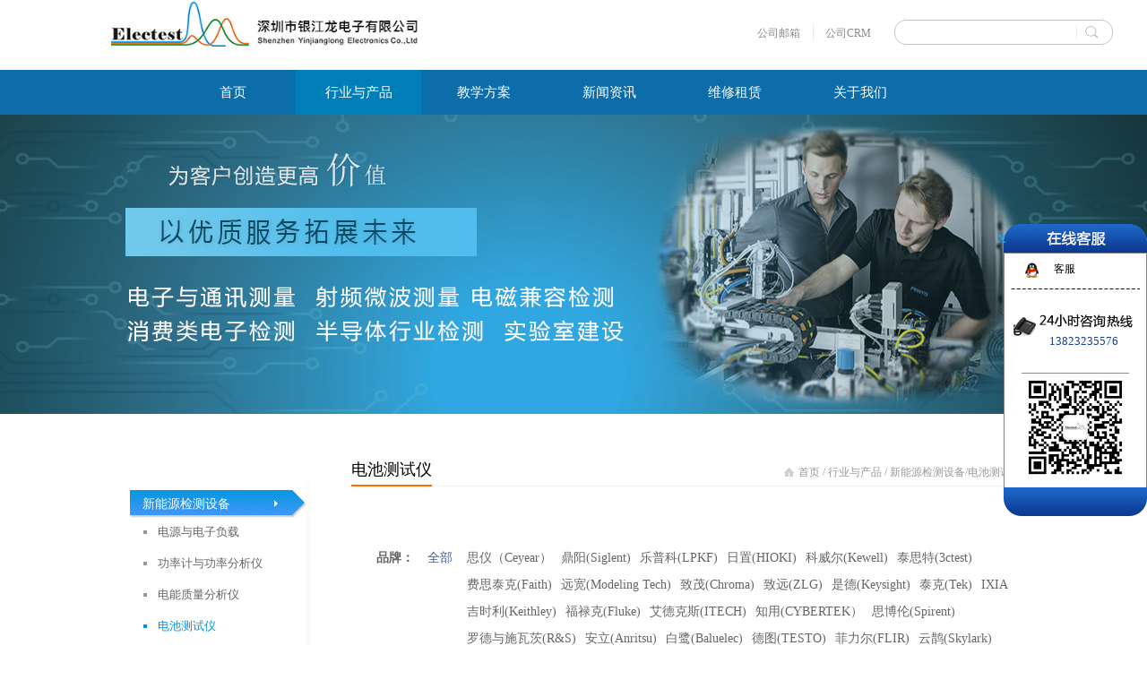

--- FILE ---
content_type: text/html;charset=utf-8
request_url: http://www.electest.com.cn/products.aspx?TypeId=74&FId=t3:74:3
body_size: 32297
content:
<!DOCTYPE HTML PUBLIC "-//W3C//DTD HTML 4.01 Transitional//EN" "http://www.w3c.org/TR/1999/REC-html401-19991224/loose.dtd">


<html lang="zh-cn" xmlns="http://www.w3.org/1999/xhtml">
<head><title>
	电池测试仪 - 深圳市银江龙电子有限公司
</title><meta name="keywords" content="电池测试仪,深圳市银江龙电子有限公司"/><meta name="description" content="电池测试仪,深圳市银江龙电子有限公司"/><meta name="renderer" content="webkit" /><meta content="text/html; charset=utf-8" http-equiv="Content-Type" /><link id="css__products" rel="stylesheet" type="text/css" href="https://0.rc.xiniu.com/g4/M00/64/98/CgAG0mMicKeAN7rWAACCdSjeIA4213.css?d=20171115170725" /><link rel="bookmark" href="https://0.rc.xiniu.com/g2/M00/35/F5/CgAGe1oKsLqAXvDHAAA_Q6ahuIE021.png" /><link rel="shortcut icon" href="https://0.rc.xiniu.com/g2/M00/35/F5/CgAGe1oKsLqAXvDHAAA_Q6ahuIE021.png" />
	
	<script type="text/javascript">var _jtime=new Date();function jqload(){window.jLoad=new Date()-_jtime;}function jqerror(){window.jLoad=-1;}</script>
    <script type="text/javascript" src="https://1.rc.xiniu.com/js/jq/jqueryV173.js" onload="jqload()" onerror="jqerror()" id="jquery"></script>
	<script type="text/javascript" src="https://1.rc.xiniu.com/js/pb/1/Public.js"></script>	
	<script type="text/javascript" src="https://1.rc.xiniu.com/js/tl/swfobject_modified.js"></script>
	<script type="text/javascript" src="https://1.rc.xiniu.com/js/tl/swfobject.js"></script>
	 
</head>
<body class="products_body">
<form method="get" id="form1" name="form1" NavigateId="3" data-pid="02182182180145200207200019821520021421501450198210208014501982090" data-mid="02182182180145200207200019821520021421501450198210208014501982090">
<div class="aspNetHidden">
<input type="hidden" name="__VIEWSTATE" id="__VIEWSTATE" value="" />
</div>

        <div id="ea_h">
            <div class="top">
                <div class="t_t">

                    <div id="xn_h_12_wrap" class="xn_h_12_wrap">
                        
                         
                            <div id="EIMS_C_40000_Panel">
                                <ul id="EIMS_C_40000_Normall" class="xn_h_12_redlogin">
                                    <li id="EIMS_C_40000_normallName" class="xn_h_12_rlname"></li>
                                    <li id="EIMS_C_40000_normallName1" class="xn_h_12_rlname1"></li>
                                    <li class="xn_h_12_rllogin"><a href="https://exmail.qq.com/cgi-bin/loginpage">公司邮箱</a></li>
                                    <li class="xn_h_12_rlreg"><a href="http://119.23.33.240/main/login.asp">公司CRM</a></li>
                                </ul>
                                <ul id="EIMS_C_40000_Logined" class="xn_h_12_onlogin" style="display: none">
                                    <li class="xn_h_12_olwel"><span name="_onlogin1"> 欢迎您，</span></li>
                                    <li class="xn_h_12_olname"><span id="EIMS_C_40000_loginedName"></span></li>
                                    <li class="xn_h_12_oltc"><a id="EIMS_C_40000_loginout" href="javascript:void(0)">退出</a></li>
                                </ul> 
                            </div>
                            
                        
                        
                    </div>

              

                    <div id="t_search" class="t_search">
                        <table cellspacing="0" cellpadding="0"  border="0"><tr>
<td>
<input name="ShoveWebControl_Search12$tbSearch" type="text" id="ShoveWebControl_Search12_tbSearch" class="t_search_text" DefaultText="" onmousedown="if(this.value == &#39;&#39;){this.value = &#39;&#39;;}" onkeyup="ShoveEIMS3_OnKeyPress(event, &#39;img_ShoveWebControl_Search12&#39;)" onkeydown="ShoveEIMS3_OnKeyDown(event)" onblur="if(this.value == &#39;&#39; || this.value == &#39;&#39;){this.value = &#39;&#39;;}" /></td>
<td><img id="img_ShoveWebControl_Search12" border="0" src="https://1.rc.xiniu.com/rc/Heads/29838/images/sousuoI.png" alt="深圳市银江龙电子有限公司" LevelOneType="2" onclick="ShoveEIMS3_Transf(this,'search.aspx','ShoveWebControl_Search12_tbSearch','ShoveWebControl_Search12', true)" style="cursor:pointer;" /></td>
</tr></table>
<script type='text/javascript'>document.getElementById("ShoveWebControl_Search12_tbSearch").onkeydown=function(event){ var e=event || window.Event; if(e.keyCode==13){ e.returnValue = false;if(e.preventDefault){ e.preventDefault(); }}}</script>

                        
                    </div>


                    <div id="t_logo" class="t_logo"> 
                        
                        <div id="ea_l"><h1><a href="/" target="_self"><img alt="深圳陈先生" src="https://0.rc.xiniu.com/g2/M00/31/AE/CgAGe1oBIiuAFZrXAABKwWE5GM8357.png" /></a></h1></div>
                         
                        
                    </div>

</div>
                
                <div id="ea_n">
                         
                        <div id="xn_n_14_wrap" class="xn_n_14_wrap">
                        	    
                                     <div class="xn_n_14_wrap_main">
                                     <ul id="xn_n_14_VMenu1" class="type1Ul type1Ul_n000">
<li id="type1Li_n0" level=0 index=0 class="xn_n_14_wrap_menu1"><a href="/" target="_self" >首页</a></li>
<li id="type1Li_n3" level=0 data_id="3" type="n" index=1 class="xn_n_14_wrap_menu1">
<a href="products.aspx?TypeId=10&FId=t3:10:3" target="_self"><span name="xn_n_14_VMenu1822959691|T_Navigates|Id|3|Name">行业与产品</span></a><ul id="type1Ul_t301" style="display:none" class="type1Ul type1Ul_t301">
<li id="type1Li_t301_1" data_id="3_12" class="xn_n_14_wrap_menu2" type="t" index=1 level=1><a href="products.aspx?TypeId=12&FId=t3:12:3" target="_self"><span name="xn_n_14_VMenu11871007331|T_ProductTypes|Id|12|Name">新能源检测设备</span></a>
<ul id="type1Ul_t3122" style="display:none" class="type1Ul type1Ul_t3122">
<li id="type1Li_t3122_1" data_id="3_75" class="xn_n_14_wrap_menu3" type="t" index=1 level=2><a href="products.aspx?TypeId=75&FId=t3:75:3" target="_self"><span name="xn_n_14_VMenu11419354884|T_ProductTypes|Id|75|Name">电源与电子负载</span></a>
<ul id="type1Ul_t3753" style="display:none" class="type1Ul type1Ul_t3753">
<li id="type1Li_t3753_1" data_id="3_232" class="xn_n_14_wrap_menu4" type="t" index=1 level=3><a href="products.aspx?TypeId=232&FId=t3:232:3" target="_self"><span name="xn_n_14_VMenu1112231158|T_ProductTypes|Id|232|Name">鼎阳电源/电子负载(Siglent)</span></a>
</li>
<li id="type1Li_t3753_2" data_id="3_136" class="xn_n_14_wrap_menu4" type="t" index=2 level=3><a href="products.aspx?TypeId=136&FId=t3:136:3" target="_self"><span name="xn_n_14_VMenu1786909589|T_ProductTypes|Id|136|Name">费思泰克电源/电子负载(Faith)</span></a>
</li>
<li id="type1Li_t3753_3" data_id="3_137" class="xn_n_14_wrap_menu4" type="t" index=3 level=3><a href="products.aspx?TypeId=137&FId=t3:137:3" target="_self"><span name="xn_n_14_VMenu11452062818|T_ProductTypes|Id|137|Name">致茂电源/电子负载(Chroma)</span></a>
</li>
<li id="type1Li_t3753_4" data_id="3_247" class="xn_n_14_wrap_menu4" type="t" index=4 level=3><a href="products.aspx?TypeId=247&FId=t3:247:3" target="_self"><span name="xn_n_14_VMenu191104737|T_ProductTypes|Id|247|Name">科威尔电源/电子负载(Kewell)</span></a>
</li>
<li id="type1Li_t3753_5" data_id="3_267" class="xn_n_14_wrap_menu4" type="t" index=5 level=3><a href="products.aspx?TypeId=267&FId=t3:267:3" target="_self"><span name="xn_n_14_VMenu12048632168|T_ProductTypes|Id|267|Name">吹田电气电源/电子负载（SUITA)</span></a>
</li>
<li id="type1Li_t3753_6" data_id="3_349" class="xn_n_14_wrap_menu4" type="t" index=6 level=3><a href="products.aspx?TypeId=349&FId=t3:349:3" target="_self"><span name="xn_n_14_VMenu11811545599|T_ProductTypes|Id|349|Name">罗德与施瓦茨电源/电子负载（R&S）</span></a>
</li>
<li id="type1Li_t3753_7" data_id="3_343" class="xn_n_14_wrap_menu4" type="t" index=7 level=3><a href="products.aspx?TypeId=343&FId=t3:343:3" target="_self"><span name="xn_n_14_VMenu11836017217|T_ProductTypes|Id|343|Name">思仪电源/电子负载(Ceyear)</span></a>
</li>
<li id="type1Li_t3753_8" data_id="3_310" class="xn_n_14_wrap_menu4" type="t" index=8 level=3><a href="products.aspx?TypeId=310&FId=t3:310:3" target="_self"><span name="xn_n_14_VMenu1964263065|T_ProductTypes|Id|310|Name">致新</span></a>
</li>
<li id="type1Li_t3753_9" data_id="3_259" class="xn_n_14_wrap_menu4" type="t" index=9 level=3><a href="products.aspx?TypeId=259&FId=t3:259:3" target="_self"><span name="xn_n_14_VMenu12002132970|T_ProductTypes|Id|259|Name">阿美特克电源（AMETEK）</span></a>
</li>
</ul>
</li>
<li id="type1Li_t3122_2" data_id="3_77" class="xn_n_14_wrap_menu3" type="t" index=2 level=2><a href="products.aspx?TypeId=77&FId=t3:77:3" target="_self"><span name="xn_n_14_VMenu1955236127|T_ProductTypes|Id|77|Name">功率计与功率分析仪</span></a>
<ul id="type1Ul_t3773" style="display:none" class="type1Ul type1Ul_t3773">
<li id="type1Li_t3773_1" data_id="3_140" class="xn_n_14_wrap_menu4" type="t" index=1 level=3><a href="products.aspx?TypeId=140&FId=t3:140:3" target="_self"><span name="xn_n_14_VMenu1239012274|T_ProductTypes|Id|140|Name">致远功率计(ZLG)</span></a>
</li>
<li id="type1Li_t3773_2" data_id="3_141" class="xn_n_14_wrap_menu4" type="t" index=2 level=3><a href="products.aspx?TypeId=141&FId=t3:141:3" target="_self"><span name="xn_n_14_VMenu11893982465|T_ProductTypes|Id|141|Name">致远功率分析仪(ZLG)</span></a>
</li>
<li id="type1Li_t3773_3" data_id="3_142" class="xn_n_14_wrap_menu4" type="t" index=3 level=3><a href="products.aspx?TypeId=142&FId=t3:142:3" target="_self"><span name="xn_n_14_VMenu1863316912|T_ProductTypes|Id|142|Name">福禄克功率分析仪(Fluke)</span></a>
</li>
<li id="type1Li_t3773_4" data_id="3_268" class="xn_n_14_wrap_menu4" type="t" index=4 level=3><a href="products.aspx?TypeId=268&FId=t3:268:3" target="_self"><span name="xn_n_14_VMenu11728474465|T_ProductTypes|Id|268|Name">吹田电气传感器（SUITA）</span></a>
</li>
<li id="type1Li_t3773_5" data_id="3_336" class="xn_n_14_wrap_menu4" type="t" index=5 level=3><a href="products.aspx?TypeId=336&FId=t3:336:3" target="_self"><span name="xn_n_14_VMenu1720142257|T_ProductTypes|Id|336|Name">思仪功率计与功率分析仪</span></a>
</li>
</ul>
</li>
<li id="type1Li_t3122_3" data_id="3_76" class="xn_n_14_wrap_menu3" type="t" index=3 level=2><a href="products.aspx?TypeId=76&FId=t3:76:3" target="_self"><span name="xn_n_14_VMenu11861167928|T_ProductTypes|Id|76|Name">电能质量分析仪</span></a>
<ul id="type1Ul_t3763" style="display:none" class="type1Ul type1Ul_t3763">
<li id="type1Li_t3763_1" data_id="3_190" class="xn_n_14_wrap_menu4" type="t" index=1 level=3><a href="products.aspx?TypeId=190&FId=t3:190:3" target="_self"><span name="xn_n_14_VMenu153742861|T_ProductTypes|Id|190|Name">ModelingTech HIL  测试平台</span></a>
</li>
<li id="type1Li_t3763_2" data_id="3_144" class="xn_n_14_wrap_menu4" type="t" index=2 level=3><a href="products.aspx?TypeId=144&FId=t3:144:3" target="_self"><span name="xn_n_14_VMenu11604173884|T_ProductTypes|Id|144|Name">福禄克电能质量分析仪(Fluke)</span></a>
</li>
<li id="type1Li_t3763_3" data_id="3_191" class="xn_n_14_wrap_menu4" type="t" index=3 level=3><a href="products.aspx?TypeId=191&FId=t3:191:3" target="_self"><span name="xn_n_14_VMenu11214205864|T_ProductTypes|Id|191|Name">银河功率分析仪(Anyway)</span></a>
</li>
</ul>
</li>
<li id="type1Li_t3122_4" data_id="3_74" class="xn_n_14_wrap_menu3" type="t" index=4 level=2><a href="products.aspx?TypeId=74&FId=t3:74:3" target="_self"><span name="xn_n_14_VMenu1375674879|T_ProductTypes|Id|74|Name">电池测试仪</span></a>
<ul id="type1Ul_t3743" style="display:none" class="type1Ul type1Ul_t3743">
<li id="type1Li_t3743_1" data_id="3_145" class="xn_n_14_wrap_menu4" type="t" index=1 level=3><a href="products.aspx?TypeId=145&FId=t3:145:3" target="_self"><span name="xn_n_14_VMenu11026596727|T_ProductTypes|Id|145|Name">日置电池测试仪(HIOKI)</span></a>
</li>
<li id="type1Li_t3743_2" data_id="3_262" class="xn_n_14_wrap_menu4" type="t" index=2 level=3><a href="products.aspx?TypeId=262&FId=t3:262:3" target="_self"><span name="xn_n_14_VMenu1828889986|T_ProductTypes|Id|262|Name">吹田电气电池测试仪（SUITA）</span></a>
</li>
</ul>
</li>
<li id="type1Li_t3122_5" data_id="3_29" class="xn_n_14_wrap_menu3" type="t" index=5 level=2><a href="products.aspx?TypeId=29&FId=t3:29:3" target="_self"><span name="xn_n_14_VMenu161343334|T_ProductTypes|Id|29|Name">电源环路测试仪</span></a>
<ul id="type1Ul_t3293" style="display:none" class="type1Ul type1Ul_t3293">
<li id="type1Li_t3293_1" data_id="3_146" class="xn_n_14_wrap_menu4" type="t" index=1 level=3><a href="products.aspx?TypeId=146&FId=t3:146:3" target="_self"><span name="xn_n_14_VMenu12045206314|T_ProductTypes|Id|146|Name">牛顿电源环路测试仪</span></a>
</li>
<li id="type1Li_t3293_2" data_id="3_186" class="xn_n_14_wrap_menu4" type="t" index=2 level=3><a href="products.aspx?TypeId=186&FId=t3:186:3" target="_self"><span name="xn_n_14_VMenu153420804|T_ProductTypes|Id|186|Name">频率响应分析仪(Venable)</span></a>
</li>
</ul>
</li>
<li id="type1Li_t3122_6" data_id="3_101" class="xn_n_14_wrap_menu3" type="t" index=6 level=2><a href="products.aspx?TypeId=101&FId=t3:101:3" target="_self"><span name="xn_n_14_VMenu11031450153|T_ProductTypes|Id|101|Name">耐压与漏电流测试仪</span></a>
<ul id="type1Ul_t31013" style="display:none" class="type1Ul type1Ul_t31013">
<li id="type1Li_t31013_1" data_id="3_147" class="xn_n_14_wrap_menu4" type="t" index=1 level=3><a href="products.aspx?TypeId=147&FId=t3:147:3" target="_self"><span name="xn_n_14_VMenu11543239913|T_ProductTypes|Id|147|Name">致茂耐压测试仪(Chroma)</span></a>
</li>
</ul>
</li>
</ul>
</li>
<li id="type1Li_t301_2" data_id="3_210" class="xn_n_14_wrap_menu2" type="t" index=2 level=1><a href="products.aspx?TypeId=210&FId=t3:210:3" target="_self"><span name="xn_n_14_VMenu11656501810|T_ProductTypes|Id|210|Name">通用电子检测设备I</span></a>
<ul id="type1Ul_t32102" style="display:none" class="type1Ul type1Ul_t32102">
<li id="type1Li_t32102_1" data_id="3_344" class="xn_n_14_wrap_menu3" type="t" index=1 level=2><a href="products.aspx?TypeId=344&FId=t3:344:3" target="_self"><span name="xn_n_14_VMenu1638178324|T_ProductTypes|Id|344|Name">PXI总线测试模块</span></a>
<ul id="type1Ul_t33443" style="display:none" class="type1Ul type1Ul_t33443">
<li id="type1Li_t33443_1" data_id="3_345" class="xn_n_14_wrap_menu4" type="t" index=1 level=3><a href="products.aspx?TypeId=345&FId=t3:345:3" target="_self"><span name="xn_n_14_VMenu1240603275|T_ProductTypes|Id|345|Name">思仪Ceyear</span></a>
</li>
</ul>
</li>
<li id="type1Li_t32102_2" data_id="3_341" class="xn_n_14_wrap_menu3" type="t" index=2 level=2><a href="products.aspx?TypeId=341&FId=t3:341:3" target="_self"><span name="xn_n_14_VMenu1352269231|T_ProductTypes|Id|341|Name">光纤熔接机</span></a>
</li>
<li id="type1Li_t32102_3" data_id="3_323" class="xn_n_14_wrap_menu3" type="t" index=3 level=2><a href="products.aspx?TypeId=323&FId=t3:323:3" target="_self"><span name="xn_n_14_VMenu1186719060|T_ProductTypes|Id|323|Name">光学/色彩测试仪</span></a>
<ul id="type1Ul_t33233" style="display:none" class="type1Ul type1Ul_t33233">
<li id="type1Li_t33233_1" data_id="3_342" class="xn_n_14_wrap_menu4" type="t" index=1 level=3><a href="products.aspx?TypeId=342&FId=t3:342:3" target="_self"><span name="xn_n_14_VMenu1142441956|T_ProductTypes|Id|342|Name">光伏仪器</span></a>
</li>
<li id="type1Li_t33233_2" data_id="3_337" class="xn_n_14_wrap_menu4" type="t" index=2 level=3><a href="products.aspx?TypeId=337&FId=t3:337:3" target="_self"><span name="xn_n_14_VMenu11779919135|T_ProductTypes|Id|337|Name">思仪光学测量仪器</span></a>
</li>
<li id="type1Li_t33233_3" data_id="3_335" class="xn_n_14_wrap_menu4" type="t" index=3 level=3><a href="products.aspx?TypeId=335&FId=t3:335:3" target="_self"><span name="xn_n_14_VMenu1325335682|T_ProductTypes|Id|335|Name">分光辐射亮度仪</span></a>
</li>
<li id="type1Li_t33233_4" data_id="3_334" class="xn_n_14_wrap_menu4" type="t" index=4 level=3><a href="products.aspx?TypeId=334&FId=t3:334:3" target="_self"><span name="xn_n_14_VMenu11163732571|T_ProductTypes|Id|334|Name">色彩亮度仪</span></a>
</li>
<li id="type1Li_t33233_5" data_id="3_333" class="xn_n_14_wrap_menu4" type="t" index=5 level=3><a href="products.aspx?TypeId=333&FId=t3:333:3" target="_self"><span name="xn_n_14_VMenu12001619505|T_ProductTypes|Id|333|Name">色彩色差仪</span></a>
</li>
<li id="type1Li_t33233_6" data_id="3_332" class="xn_n_14_wrap_menu4" type="t" index=6 level=3><a href="products.aspx?TypeId=332&FId=t3:332:3" target="_self"><span name="xn_n_14_VMenu11887639912|T_ProductTypes|Id|332|Name">小型色差仪</span></a>
</li>
<li id="type1Li_t33233_7" data_id="3_330" class="xn_n_14_wrap_menu4" type="t" index=7 level=3><a href="products.aspx?TypeId=330&FId=t3:330:3" target="_self"><span name="xn_n_14_VMenu11418927004|T_ProductTypes|Id|330|Name">分光辐射照度计</span></a>
</li>
<li id="type1Li_t33233_8" data_id="3_329" class="xn_n_14_wrap_menu4" type="t" index=8 level=3><a href="products.aspx?TypeId=329&FId=t3:329:3" target="_self"><span name="xn_n_14_VMenu1266254943|T_ProductTypes|Id|329|Name">色彩照度仪</span></a>
</li>
<li id="type1Li_t33233_9" data_id="3_328" class="xn_n_14_wrap_menu4" type="t" index=9 level=3><a href="products.aspx?TypeId=328&FId=t3:328:3" target="_self"><span name="xn_n_14_VMenu1140873829|T_ProductTypes|Id|328|Name">显色照度计</span></a>
</li>
<li id="type1Li_t33233_10" data_id="3_325" class="xn_n_14_wrap_menu4" type="t" index=10 level=3><a href="products.aspx?TypeId=325&FId=t3:325:3" target="_self"><span name="xn_n_14_VMenu11283657906|T_ProductTypes|Id|325|Name">分光测色仪</span></a>
<ul id="type1Ul_t33254" style="display:none" class="type1Ul type1Ul_t33254">
<li id="type1Li_t33254_1" data_id="3_331" class="xn_n_14_wrap_menu5" type="t" index=1 level=4><a href="products.aspx?TypeId=331&FId=t3:331:3" target="_self"><span name="xn_n_14_VMenu12059963268|T_ProductTypes|Id|331|Name">台式</span></a>
</li>
<li id="type1Li_t33254_2" data_id="3_327" class="xn_n_14_wrap_menu5" type="t" index=2 level=4><a href="products.aspx?TypeId=327&FId=t3:327:3" target="_self"><span name="xn_n_14_VMenu11543417285|T_ProductTypes|Id|327|Name">便携式</span></a>
</li>
<li id="type1Li_t33254_3" data_id="3_326" class="xn_n_14_wrap_menu5" type="t" index=3 level=4><a href="products.aspx?TypeId=326&FId=t3:326:3" target="_self"><span name="xn_n_14_VMenu11217344166|T_ProductTypes|Id|326|Name">非接触式</span></a>
</li>
</ul>
</li>
<li id="type1Li_t33233_11" data_id="3_324" class="xn_n_14_wrap_menu4" type="t" index=11 level=3><a href="products.aspx?TypeId=324&FId=t3:324:3" target="_self"><span name="xn_n_14_VMenu11783873874|T_ProductTypes|Id|324|Name">色彩分析仪</span></a>
</li>
</ul>
</li>
<li id="type1Li_t32102_4" data_id="3_319" class="xn_n_14_wrap_menu3" type="t" index=4 level=2><a href="products.aspx?TypeId=319&FId=t3:319:3" target="_self"><span name="xn_n_14_VMenu1314607078|T_ProductTypes|Id|319|Name">元器件测试仪</span></a>
<ul id="type1Ul_t33193" style="display:none" class="type1Ul type1Ul_t33193">
<li id="type1Li_t33193_1" data_id="3_316" class="xn_n_14_wrap_menu4" type="t" index=1 level=3><a href="products.aspx?TypeId=316&FId=t3:316:3" target="_self"><span name="xn_n_14_VMenu1479595045|T_ProductTypes|Id|316|Name">线圈测试仪</span></a>
<ul id="type1Ul_t33164" style="display:none" class="type1Ul type1Ul_t33164">
<li id="type1Li_t33164_1" data_id="3_317" class="xn_n_14_wrap_menu5" type="t" index=1 level=4><a href="products.aspx?TypeId=317&FId=t3:317:3" target="_self"><span name="xn_n_14_VMenu11876106164|T_ProductTypes|Id|317|Name">致新</span></a>
</li>
</ul>
</li>
<li id="type1Li_t33193_2" data_id="3_314" class="xn_n_14_wrap_menu4" type="t" index=2 level=3><a href="products.aspx?TypeId=314&FId=t3:314:3" target="_self"><span name="xn_n_14_VMenu11518556519|T_ProductTypes|Id|314|Name">耐压测试仪</span></a>
<ul id="type1Ul_t33144" style="display:none" class="type1Ul type1Ul_t33144">
<li id="type1Li_t33144_1" data_id="3_315" class="xn_n_14_wrap_menu5" type="t" index=1 level=4><a href="products.aspx?TypeId=315&FId=t3:315:3" target="_self"><span name="xn_n_14_VMenu11962921250|T_ProductTypes|Id|315|Name">致新</span></a>
</li>
</ul>
</li>
<li id="type1Li_t33193_3" data_id="3_313" class="xn_n_14_wrap_menu4" type="t" index=3 level=3><a href="products.aspx?TypeId=313&FId=t3:313:3" target="_self"><span name="xn_n_14_VMenu11281019260|T_ProductTypes|Id|313|Name">铁芯特性测试仪</span></a>
</li>
<li id="type1Li_t33193_4" data_id="3_311" class="xn_n_14_wrap_menu4" type="t" index=4 level=3><a href="products.aspx?TypeId=311&FId=t3:311:3" target="_self"><span name="xn_n_14_VMenu11756237474|T_ProductTypes|Id|311|Name">电阻测试仪</span></a>
<ul id="type1Ul_t33114" style="display:none" class="type1Ul type1Ul_t33114">
<li id="type1Li_t33114_1" data_id="3_312" class="xn_n_14_wrap_menu5" type="t" index=1 level=4><a href="products.aspx?TypeId=312&FId=t3:312:3" target="_self"><span name="xn_n_14_VMenu11495332452|T_ProductTypes|Id|312|Name">致新</span></a>
</li>
</ul>
</li>
<li id="type1Li_t33193_5" data_id="3_308" class="xn_n_14_wrap_menu4" type="t" index=5 level=3><a href="products.aspx?TypeId=308&FId=t3:308:3" target="_self"><span name="xn_n_14_VMenu1392758157|T_ProductTypes|Id|308|Name">电感测试仪</span></a>
<ul id="type1Ul_t33084" style="display:none" class="type1Ul type1Ul_t33084">
<li id="type1Li_t33084_1" data_id="3_309" class="xn_n_14_wrap_menu5" type="t" index=1 level=4><a href="products.aspx?TypeId=309&FId=t3:309:3" target="_self"><span name="xn_n_14_VMenu11430824819|T_ProductTypes|Id|309|Name">致新</span></a>
</li>
</ul>
</li>
<li id="type1Li_t33193_6" data_id="3_306" class="xn_n_14_wrap_menu4" type="t" index=6 level=3><a href="products.aspx?TypeId=306&FId=t3:306:3" target="_self"><span name="xn_n_14_VMenu1725566255|T_ProductTypes|Id|306|Name">电容测试仪</span></a>
<ul id="type1Ul_t33064" style="display:none" class="type1Ul type1Ul_t33064">
<li id="type1Li_t33064_1" data_id="3_307" class="xn_n_14_wrap_menu5" type="t" index=1 level=4><a href="products.aspx?TypeId=307&FId=t3:307:3" target="_self"><span name="xn_n_14_VMenu11554340151|T_ProductTypes|Id|307|Name">致新电容测试仪</span></a>
</li>
</ul>
</li>
</ul>
</li>
</ul>
</li>
<li id="type1Li_t301_3" data_id="3_10" class="xn_n_14_wrap_menu2" type="t" index=3 level=1><a href="products.aspx?TypeId=10&FId=t3:10:3" target="_self"><span name="xn_n_14_VMenu137683933|T_ProductTypes|Id|10|Name">通用电子检测设备II</span></a>
<ul id="type1Ul_t3102" style="display:none" class="type1Ul type1Ul_t3102">
<li id="type1Li_t3102_1" data_id="3_214" class="xn_n_14_wrap_menu3" type="t" index=1 level=2><a href="products.aspx?TypeId=214&FId=t3:214:3" target="_self"><span name="xn_n_14_VMenu11017182015|T_ProductTypes|Id|214|Name">数字示波器/探头附件</span></a>
<ul id="type1Ul_t32143" style="display:none" class="type1Ul type1Ul_t32143">
<li id="type1Li_t32143_1" data_id="3_218" class="xn_n_14_wrap_menu4" type="t" index=1 level=3><a href="products.aspx?TypeId=218&FId=t3:218:3" target="_self"><span name="xn_n_14_VMenu1268305686|T_ProductTypes|Id|218|Name">思仪示波器(Ceyear)</span></a>
</li>
<li id="type1Li_t32143_2" data_id="3_215" class="xn_n_14_wrap_menu4" type="t" index=2 level=3><a href="products.aspx?TypeId=215&FId=t3:215:3" target="_self"><span name="xn_n_14_VMenu1179515407|T_ProductTypes|Id|215|Name">鼎阳示波器(Siglent)</span></a>
</li>
<li id="type1Li_t32143_3" data_id="3_234" class="xn_n_14_wrap_menu4" type="t" index=3 level=3><a href="products.aspx?TypeId=234&FId=t3:234:3" target="_self"><span name="xn_n_14_VMenu1326084741|T_ProductTypes|Id|234|Name">皇晶示波器(Acute)</span></a>
</li>
<li id="type1Li_t32143_4" data_id="3_238" class="xn_n_14_wrap_menu4" type="t" index=4 level=3><a href="products.aspx?TypeId=238&FId=t3:238:3" target="_self"><span name="xn_n_14_VMenu11761529695|T_ProductTypes|Id|238|Name">泰克示波器(Tek)</span></a>
</li>
<li id="type1Li_t32143_5" data_id="3_244" class="xn_n_14_wrap_menu4" type="t" index=5 level=3><a href="products.aspx?TypeId=244&FId=t3:244:3" target="_self"><span name="xn_n_14_VMenu1602966896|T_ProductTypes|Id|244|Name">探头附件</span></a>
</li>
</ul>
</li>
<li id="type1Li_t3102_2" data_id="3_294" class="xn_n_14_wrap_menu3" type="t" index=2 level=2><a href="products.aspx?TypeId=294&FId=t3:294:3" target="_self"><span name="xn_n_14_VMenu152293214|T_ProductTypes|Id|294|Name">分析仪</span></a>
<ul id="type1Ul_t32943" style="display:none" class="type1Ul type1Ul_t32943">
<li id="type1Li_t32943_1" data_id="3_295" class="xn_n_14_wrap_menu4" type="t" index=1 level=3><a href="products.aspx?TypeId=295&FId=t3:295:3" target="_self"><span name="xn_n_14_VMenu11751540509|T_ProductTypes|Id|295|Name">思仪频谱分析仪(Ceyear)</span></a>
</li>
<li id="type1Li_t32943_2" data_id="3_296" class="xn_n_14_wrap_menu4" type="t" index=2 level=3><a href="products.aspx?TypeId=296&FId=t3:296:3" target="_self"><span name="xn_n_14_VMenu11230881424|T_ProductTypes|Id|296|Name">鼎阳频谱分析仪(Siglent)</span></a>
</li>
<li id="type1Li_t32943_3" data_id="3_297" class="xn_n_14_wrap_menu4" type="t" index=3 level=3><a href="products.aspx?TypeId=297&FId=t3:297:3" target="_self"><span name="xn_n_14_VMenu11403138783|T_ProductTypes|Id|297|Name">安泰信频谱分析仪(Atten)</span></a>
</li>
<li id="type1Li_t32943_4" data_id="3_298" class="xn_n_14_wrap_menu4" type="t" index=4 level=3><a href="products.aspx?TypeId=298&FId=t3:298:3" target="_self"><span name="xn_n_14_VMenu11703893333|T_ProductTypes|Id|298|Name">是德逻辑分析仪(Keysight)</span></a>
</li>
<li id="type1Li_t32943_5" data_id="3_299" class="xn_n_14_wrap_menu4" type="t" index=5 level=3><a href="products.aspx?TypeId=299&FId=t3:299:3" target="_self"><span name="xn_n_14_VMenu12007032070|T_ProductTypes|Id|299|Name">皇晶逻辑分析仪(Acute)</span></a>
</li>
<li id="type1Li_t32943_6" data_id="3_300" class="xn_n_14_wrap_menu4" type="t" index=6 level=3><a href="products.aspx?TypeId=300&FId=t3:300:3" target="_self"><span name="xn_n_14_VMenu1313586596|T_ProductTypes|Id|300|Name">孕龙逻辑分析仪(ZEROPLUS)</span></a>
</li>
<li id="type1Li_t32943_7" data_id="3_301" class="xn_n_14_wrap_menu4" type="t" index=7 level=3><a href="products.aspx?TypeId=301&FId=t3:301:3" target="_self"><span name="xn_n_14_VMenu1185246880|T_ProductTypes|Id|301|Name">吹田电气功率分析仪（SUITA)</span></a>
</li>
<li id="type1Li_t32943_8" data_id="3_302" class="xn_n_14_wrap_menu4" type="t" index=8 level=3><a href="products.aspx?TypeId=302&FId=t3:302:3" target="_self"><span name="xn_n_14_VMenu1947950921|T_ProductTypes|Id|302|Name">思仪光波元件分析仪(Ceyear)</span></a>
</li>
<li id="type1Li_t32943_9" data_id="3_305" class="xn_n_14_wrap_menu4" type="t" index=9 level=3><a href="products.aspx?TypeId=305&FId=t3:305:3" target="_self"><span name="xn_n_14_VMenu1234801050|T_ProductTypes|Id|305|Name">致新阻抗分析仪</span></a>
</li>
</ul>
</li>
<li id="type1Li_t3102_3" data_id="3_72" class="xn_n_14_wrap_menu3" type="t" index=3 level=2><a href="products.aspx?TypeId=72&FId=t3:72:3" target="_self"><span name="xn_n_14_VMenu11890422468|T_ProductTypes|Id|72|Name">信号发生器/信号源</span></a>
<ul id="type1Ul_t3723" style="display:none" class="type1Ul type1Ul_t3723">
<li id="type1Li_t3723_1" data_id="3_225" class="xn_n_14_wrap_menu4" type="t" index=1 level=3><a href="products.aspx?TypeId=225&FId=t3:225:3" target="_self"><span name="xn_n_14_VMenu1916410365|T_ProductTypes|Id|225|Name">思仪信号发生器(Ceyear)</span></a>
</li>
<li id="type1Li_t3723_2" data_id="3_128" class="xn_n_14_wrap_menu4" type="t" index=2 level=3><a href="products.aspx?TypeId=128&FId=t3:128:3" target="_self"><span name="xn_n_14_VMenu1665409696|T_ProductTypes|Id|128|Name">鼎阳信号发生器(Siglent)</span></a>
</li>
<li id="type1Li_t3723_3" data_id="3_129" class="xn_n_14_wrap_menu4" type="t" index=3 level=3><a href="products.aspx?TypeId=129&FId=t3:129:3" target="_self"><span name="xn_n_14_VMenu1827862148|T_ProductTypes|Id|129|Name">泰克信号发生器(Tek)</span></a>
</li>
<li id="type1Li_t3723_4" data_id="3_130" class="xn_n_14_wrap_menu4" type="t" index=4 level=3><a href="products.aspx?TypeId=130&FId=t3:130:3" target="_self"><span name="xn_n_14_VMenu1417030577|T_ProductTypes|Id|130|Name">是德信号发生器(Keysight)</span></a>
</li>
<li id="type1Li_t3723_5" data_id="3_132" class="xn_n_14_wrap_menu4" type="t" index=5 level=3><a href="products.aspx?TypeId=132&FId=t3:132:3" target="_self"><span name="xn_n_14_VMenu1716843075|T_ProductTypes|Id|132|Name">致茂信号发生器(Chroma)</span></a>
</li>
<li id="type1Li_t3723_6" data_id="3_131" class="xn_n_14_wrap_menu4" type="t" index=6 level=3><a href="products.aspx?TypeId=131&FId=t3:131:3" target="_self"><span name="xn_n_14_VMenu11063644868|T_ProductTypes|Id|131|Name">普源信号发生器(Rigol)</span></a>
</li>
<li id="type1Li_t3723_7" data_id="3_235" class="xn_n_14_wrap_menu4" type="t" index=7 level=3><a href="products.aspx?TypeId=235&FId=t3:235:3" target="_self"><span name="xn_n_14_VMenu11927879293|T_ProductTypes|Id|235|Name">皇晶信号发生器(Acute)</span></a>
</li>
</ul>
</li>
<li id="type1Li_t3102_4" data_id="3_99" class="xn_n_14_wrap_menu3" type="t" index=4 level=2><a href="products.aspx?TypeId=99&FId=t3:99:3" target="_self"><span name="xn_n_14_VMenu11267105452|T_ProductTypes|Id|99|Name">红外热像仪</span></a>
<ul id="type1Ul_t3993" style="display:none" class="type1Ul type1Ul_t3993">
<li id="type1Li_t3993_1" data_id="3_133" class="xn_n_14_wrap_menu4" type="t" index=1 level=3><a href="products.aspx?TypeId=133&FId=t3:133:3" target="_self"><span name="xn_n_14_VMenu1425165672|T_ProductTypes|Id|133|Name">福禄克红外热像仪(Fluke)</span></a>
</li>
<li id="type1Li_t3993_2" data_id="3_134" class="xn_n_14_wrap_menu4" type="t" index=2 level=3><a href="products.aspx?TypeId=134&FId=t3:134:3" target="_self"><span name="xn_n_14_VMenu11218733618|T_ProductTypes|Id|134|Name">菲力尔红外热像仪(FLIR)</span></a>
</li>
</ul>
</li>
<li id="type1Li_t3102_5" data_id="3_100" class="xn_n_14_wrap_menu3" type="t" index=5 level=2><a href="products.aspx?TypeId=100&FId=t3:100:3" target="_self"><span name="xn_n_14_VMenu1577965233|T_ProductTypes|Id|100|Name">LCR测试仪</span></a>
<ul id="type1Ul_t31003" style="display:none" class="type1Ul type1Ul_t31003">
<li id="type1Li_t31003_1" data_id="3_135" class="xn_n_14_wrap_menu4" type="t" index=1 level=3><a href="products.aspx?TypeId=135&FId=t3:135:3" target="_self"><span name="xn_n_14_VMenu1794593151|T_ProductTypes|Id|135|Name">致新LCR测试仪</span></a>
</li>
</ul>
</li>
<li id="type1Li_t3102_6" data_id="3_303" class="xn_n_14_wrap_menu3" type="t" index=6 level=2><a href="products.aspx?TypeId=303&FId=t3:303:3" target="_self"><span name="xn_n_14_VMenu11387160978|T_ProductTypes|Id|303|Name">数字万用表</span></a>
<ul id="type1Ul_t33033" style="display:none" class="type1Ul type1Ul_t33033">
<li id="type1Li_t33033_1" data_id="3_304" class="xn_n_14_wrap_menu4" type="t" index=1 level=3><a href="products.aspx?TypeId=304&FId=t3:304:3" target="_self"><span name="xn_n_14_VMenu11041994510|T_ProductTypes|Id|304|Name">鼎阳数字万用表</span></a>
</li>
</ul>
</li>
</ul>
</li>
<li id="type1Li_t301_4" data_id="3_13" class="xn_n_14_wrap_menu2" type="t" index=4 level=1><a href="products.aspx?TypeId=13&FId=t3:13:3" target="_self"><span name="xn_n_14_VMenu1438166316|T_ProductTypes|Id|13|Name">通信检测设备</span></a>
<ul id="type1Ul_t3132" style="display:none" class="type1Ul type1Ul_t3132">
<li id="type1Li_t3132_1" data_id="3_103" class="xn_n_14_wrap_menu3" type="t" index=1 level=2><a href="products.aspx?TypeId=103&FId=t3:103:3" target="_self"><span name="xn_n_14_VMenu1447279354|T_ProductTypes|Id|103|Name">IP网络测试仪</span></a>
<ul id="type1Ul_t31033" style="display:none" class="type1Ul type1Ul_t31033">
<li id="type1Li_t31033_1" data_id="3_241" class="xn_n_14_wrap_menu4" type="t" index=1 level=3><a href="products.aspx?TypeId=241&FId=t3:241:3" target="_self"><span name="xn_n_14_VMenu11849955979|T_ProductTypes|Id|241|Name">思仪数据网络测试仪(Ceyear)</span></a>
</li>
<li id="type1Li_t31033_2" data_id="3_148" class="xn_n_14_wrap_menu4" type="t" index=2 level=3><a href="products.aspx?TypeId=148&FId=t3:148:3" target="_self"><span name="xn_n_14_VMenu1401744989|T_ProductTypes|Id|148|Name">IP网络测试仪(IXIA)</span></a>
</li>
<li id="type1Li_t31033_3" data_id="3_149" class="xn_n_14_wrap_menu4" type="t" index=3 level=3><a href="products.aspx?TypeId=149&FId=t3:149:3" target="_self"><span name="xn_n_14_VMenu12145432904|T_ProductTypes|Id|149|Name">WIFI测试仪(IXIA)</span></a>
</li>
<li id="type1Li_t31033_4" data_id="3_194" class="xn_n_14_wrap_menu4" type="t" index=4 level=3><a href="products.aspx?TypeId=194&FId=t3:194:3" target="_self"><span name="xn_n_14_VMenu12108842069|T_ProductTypes|Id|194|Name">网络控制</span></a>
</li>
<li id="type1Li_t31033_5" data_id="3_258" class="xn_n_14_wrap_menu4" type="t" index=5 level=3><a href="products.aspx?TypeId=258&FId=t3:258:3" target="_self"><span name="xn_n_14_VMenu1957573165|T_ProductTypes|Id|258|Name">以太网网络测试仪</span></a>
</li>
</ul>
</li>
<li id="type1Li_t3132_2" data_id="3_80" class="xn_n_14_wrap_menu3" type="t" index=2 level=2><a href="products.aspx?TypeId=80&FId=t3:80:3" target="_self"><span name="xn_n_14_VMenu1298433573|T_ProductTypes|Id|80|Name">手机综测仪</span></a>
<ul id="type1Ul_t3803" style="display:none" class="type1Ul type1Ul_t3803">
<li id="type1Li_t3803_1" data_id="3_250" class="xn_n_14_wrap_menu4" type="t" index=1 level=3><a href="products.aspx?TypeId=250&FId=t3:250:3" target="_self"><span name="xn_n_14_VMenu1940450389|T_ProductTypes|Id|250|Name">思仪手机综测仪(Ceyear)</span></a>
</li>
<li id="type1Li_t3803_2" data_id="3_151" class="xn_n_14_wrap_menu4" type="t" index=2 level=3><a href="products.aspx?TypeId=151&FId=t3:151:3" target="_self"><span name="xn_n_14_VMenu11165050952|T_ProductTypes|Id|151|Name">罗德与施瓦茨手机综测仪(R&S)</span></a>
</li>
<li id="type1Li_t3803_3" data_id="3_150" class="xn_n_14_wrap_menu4" type="t" index=3 level=3><a href="products.aspx?TypeId=150&FId=t3:150:3" target="_self"><span name="xn_n_14_VMenu132333365|T_ProductTypes|Id|150|Name">是德手机综测仪(Keysight)</span></a>
</li>
<li id="type1Li_t3803_4" data_id="3_152" class="xn_n_14_wrap_menu4" type="t" index=4 level=3><a href="products.aspx?TypeId=152&FId=t3:152:3" target="_self"><span name="xn_n_14_VMenu11231209301|T_ProductTypes|Id|152|Name">安立手机综测仪(Anritsu)</span></a>
</li>
</ul>
</li>
<li id="type1Li_t3132_3" data_id="3_78" class="xn_n_14_wrap_menu3" type="t" index=3 level=2><a href="products.aspx?TypeId=78&FId=t3:78:3" target="_self"><span name="xn_n_14_VMenu11223939909|T_ProductTypes|Id|78|Name">蓝牙测试仪</span></a>
<ul id="type1Ul_t3783" style="display:none" class="type1Ul type1Ul_t3783">
<li id="type1Li_t3783_1" data_id="3_153" class="xn_n_14_wrap_menu4" type="t" index=1 level=3><a href="products.aspx?TypeId=153&FId=t3:153:3" target="_self"><span name="xn_n_14_VMenu1172212831|T_ProductTypes|Id|153|Name">安立蓝牙测试仪(Anritsu)</span></a>
</li>
</ul>
</li>
<li id="type1Li_t3132_4" data_id="3_31" class="xn_n_14_wrap_menu3" type="t" index=4 level=2><a href="products.aspx?TypeId=31&FId=t3:31:3" target="_self"><span name="xn_n_14_VMenu11659008096|T_ProductTypes|Id|31|Name">GPS模拟仪</span></a>
<ul id="type1Ul_t3313" style="display:none" class="type1Ul type1Ul_t3313">
<li id="type1Li_t3313_1" data_id="3_154" class="xn_n_14_wrap_menu4" type="t" index=1 level=3><a href="products.aspx?TypeId=154&FId=t3:154:3" target="_self"><span name="xn_n_14_VMenu11649334654|T_ProductTypes|Id|154|Name">思博伦GPS模拟仪(Spirent)</span></a>
</li>
</ul>
</li>
<li id="type1Li_t3132_5" data_id="3_79" class="xn_n_14_wrap_menu3" type="t" index=5 level=2><a href="products.aspx?TypeId=79&FId=t3:79:3" target="_self"><span name="xn_n_14_VMenu11095772380|T_ProductTypes|Id|79|Name">网络安全测试仪</span></a>
<ul id="type1Ul_t3793" style="display:none" class="type1Ul type1Ul_t3793">
<li id="type1Li_t3793_1" data_id="3_155" class="xn_n_14_wrap_menu4" type="t" index=1 level=3><a href="products.aspx?TypeId=155&FId=t3:155:3" target="_self"><span name="xn_n_14_VMenu1808286553|T_ProductTypes|Id|155|Name">福禄克网络(Fluke)</span></a>
</li>
<li id="type1Li_t3793_2" data_id="3_338" class="xn_n_14_wrap_menu4" type="t" index=2 level=3><a href="products.aspx?TypeId=338&FId=t3:338:3" target="_self"><span name="xn_n_14_VMenu11260531402|T_ProductTypes|Id|338|Name">思仪Ceyear</span></a>
</li>
<li id="type1Li_t3793_3" data_id="3_256" class="xn_n_14_wrap_menu4" type="t" index=3 level=3><a href="products.aspx?TypeId=256&FId=t3:256:3" target="_self"><span name="xn_n_14_VMenu1649819336|T_ProductTypes|Id|256|Name">AEM</span></a>
</li>
</ul>
</li>
<li id="type1Li_t3132_6" data_id="3_339" class="xn_n_14_wrap_menu3" type="t" index=6 level=2><a href="products.aspx?TypeId=339&FId=t3:339:3" target="_self"><span name="xn_n_14_VMenu1514414454|T_ProductTypes|Id|339|Name">无线通信测量仪器</span></a>
<ul id="type1Ul_t33393" style="display:none" class="type1Ul type1Ul_t33393">
<li id="type1Li_t33393_1" data_id="3_340" class="xn_n_14_wrap_menu4" type="t" index=1 level=3><a href="products.aspx?TypeId=340&FId=t3:340:3" target="_self"><span name="xn_n_14_VMenu160156559|T_ProductTypes|Id|340|Name">思仪Ceyear</span></a>
</li>
</ul>
</li>
</ul>
</li>
<li id="type1Li_t301_5" data_id="3_11" class="xn_n_14_wrap_menu2" type="t" index=5 level=1><a href="products.aspx?TypeId=11&FId=t3:11:3" target="_self"><span name="xn_n_14_VMenu1726478003|T_ProductTypes|Id|11|Name">射频微波检测设备</span></a>
<ul id="type1Ul_t3112" style="display:none" class="type1Ul type1Ul_t3112">
<li id="type1Li_t3112_1" data_id="3_84" class="xn_n_14_wrap_menu3" type="t" index=1 level=2><a href="products.aspx?TypeId=84&FId=t3:84:3" target="_self"><span name="xn_n_14_VMenu11768137003|T_ProductTypes|Id|84|Name">网络分析仪及校准件</span></a>
<ul id="type1Ul_t3843" style="display:none" class="type1Ul type1Ul_t3843">
<li id="type1Li_t3843_1" data_id="3_158" class="xn_n_14_wrap_menu4" type="t" index=1 level=3><a href="products.aspx?TypeId=158&FId=t3:158:3" target="_self"><span name="xn_n_14_VMenu1300338940|T_ProductTypes|Id|158|Name">思仪网络分析仪(Ceyear)</span></a>
</li>
<li id="type1Li_t3843_2" data_id="3_230" class="xn_n_14_wrap_menu4" type="t" index=2 level=3><a href="products.aspx?TypeId=230&FId=t3:230:3" target="_self"><span name="xn_n_14_VMenu11352144465|T_ProductTypes|Id|230|Name">鼎阳网络分析仪(Siglent)</span></a>
</li>
<li id="type1Li_t3843_3" data_id="3_159" class="xn_n_14_wrap_menu4" type="t" index=3 level=3><a href="products.aspx?TypeId=159&FId=t3:159:3" target="_self"><span name="xn_n_14_VMenu1399119761|T_ProductTypes|Id|159|Name">是德网络分析仪(Keysight)</span></a>
</li>
<li id="type1Li_t3843_4" data_id="3_350" class="xn_n_14_wrap_menu4" type="t" index=4 level=3><a href="products.aspx?TypeId=350&FId=t3:350:3" target="_self"><span name="xn_n_14_VMenu11206462936|T_ProductTypes|Id|350|Name">罗德与施瓦茨网络分析仪（R&S）</span></a>
</li>
<li id="type1Li_t3843_5" data_id="3_255" class="xn_n_14_wrap_menu4" type="t" index=5 level=3><a href="products.aspx?TypeId=255&FId=t3:255:3" target="_self"><span name="xn_n_14_VMenu11336364023|T_ProductTypes|Id|255|Name">连接器测试方案</span></a>
</li>
</ul>
</li>
<li id="type1Li_t3112_2" data_id="3_85" class="xn_n_14_wrap_menu3" type="t" index=2 level=2><a href="products.aspx?TypeId=85&FId=t3:85:3" target="_self"><span name="xn_n_14_VMenu11531716925|T_ProductTypes|Id|85|Name">信号分析仪/信号源</span></a>
<ul id="type1Ul_t3853" style="display:none" class="type1Ul type1Ul_t3853">
<li id="type1Li_t3853_1" data_id="3_160" class="xn_n_14_wrap_menu4" type="t" index=1 level=3><a href="products.aspx?TypeId=160&FId=t3:160:3" target="_self"><span name="xn_n_14_VMenu11621811628|T_ProductTypes|Id|160|Name">思仪射频信号源(Ceyear)</span></a>
</li>
<li id="type1Li_t3853_2" data_id="3_156" class="xn_n_14_wrap_menu4" type="t" index=2 level=3><a href="products.aspx?TypeId=156&FId=t3:156:3" target="_self"><span name="xn_n_14_VMenu1956947358|T_ProductTypes|Id|156|Name">思仪信号分析仪(Ceyear)</span></a>
</li>
<li id="type1Li_t3853_3" data_id="3_231" class="xn_n_14_wrap_menu4" type="t" index=3 level=3><a href="products.aspx?TypeId=231&FId=t3:231:3" target="_self"><span name="xn_n_14_VMenu11991204093|T_ProductTypes|Id|231|Name">鼎阳射频信号源(Siglent)</span></a>
</li>
<li id="type1Li_t3853_4" data_id="3_161" class="xn_n_14_wrap_menu4" type="t" index=4 level=3><a href="products.aspx?TypeId=161&FId=t3:161:3" target="_self"><span name="xn_n_14_VMenu1361144273|T_ProductTypes|Id|161|Name">是德射频信号源(Keysight)</span></a>
</li>
<li id="type1Li_t3853_5" data_id="3_157" class="xn_n_14_wrap_menu4" type="t" index=5 level=3><a href="products.aspx?TypeId=157&FId=t3:157:3" target="_self"><span name="xn_n_14_VMenu11265727017|T_ProductTypes|Id|157|Name">是德信号发生器(Keysight)</span></a>
</li>
</ul>
</li>
<li id="type1Li_t3112_3" data_id="3_82" class="xn_n_14_wrap_menu3" type="t" index=3 level=2><a href="products.aspx?TypeId=82&FId=t3:82:3" target="_self"><span name="xn_n_14_VMenu11559752716|T_ProductTypes|Id|82|Name">太赫兹测试设备</span></a>
<ul id="type1Ul_t3823" style="display:none" class="type1Ul type1Ul_t3823">
<li id="type1Li_t3823_1" data_id="3_162" class="xn_n_14_wrap_menu4" type="t" index=1 level=3><a href="products.aspx?TypeId=162&FId=t3:162:3" target="_self"><span name="xn_n_14_VMenu1611114264|T_ProductTypes|Id|162|Name">思仪太赫兹系统(Ceyear)</span></a>
</li>
<li id="type1Li_t3823_2" data_id="3_185" class="xn_n_14_wrap_menu4" type="t" index=2 level=3><a href="products.aspx?TypeId=185&FId=t3:185:3" target="_self"><span name="xn_n_14_VMenu11930985538|T_ProductTypes|Id|185|Name">Farran Technology</span></a>
</li>
</ul>
</li>
<li id="type1Li_t3112_4" data_id="3_81" class="xn_n_14_wrap_menu3" type="t" index=4 level=2><a href="products.aspx?TypeId=81&FId=t3:81:3" target="_self"><span name="xn_n_14_VMenu1950001664|T_ProductTypes|Id|81|Name">微波综测仪系列</span></a>
<ul id="type1Ul_t3813" style="display:none" class="type1Ul type1Ul_t3813">
<li id="type1Li_t3813_1" data_id="3_163" class="xn_n_14_wrap_menu4" type="t" index=1 level=3><a href="products.aspx?TypeId=163&FId=t3:163:3" target="_self"><span name="xn_n_14_VMenu1273442628|T_ProductTypes|Id|163|Name">思仪微波综测仪(Ceyear)</span></a>
</li>
</ul>
</li>
<li id="type1Li_t3112_5" data_id="3_33" class="xn_n_14_wrap_menu3" type="t" index=5 level=2><a href="products.aspx?TypeId=33&FId=t3:33:3" target="_self"><span name="xn_n_14_VMenu1932849303|T_ProductTypes|Id|33|Name">无源互调测试仪</span></a>
<ul id="type1Ul_t3333" style="display:none" class="type1Ul type1Ul_t3333">
<li id="type1Li_t3333_1" data_id="3_164" class="xn_n_14_wrap_menu4" type="t" index=1 level=3><a href="products.aspx?TypeId=164&FId=t3:164:3" target="_self"><span name="xn_n_14_VMenu1617976792|T_ProductTypes|Id|164|Name">无源互调测试仪(Micotop)</span></a>
</li>
</ul>
</li>
<li id="type1Li_t3112_6" data_id="3_188" class="xn_n_14_wrap_menu3" type="t" index=6 level=2><a href="products.aspx?TypeId=188&FId=t3:188:3" target="_self"><span name="xn_n_14_VMenu11872442954|T_ProductTypes|Id|188|Name">功率放大器与功放模块</span></a>
<ul id="type1Ul_t31883" style="display:none" class="type1Ul type1Ul_t31883">
<li id="type1Li_t31883_1" data_id="3_240" class="xn_n_14_wrap_menu4" type="t" index=1 level=3><a href="products.aspx?TypeId=240&FId=t3:240:3" target="_self"><span name="xn_n_14_VMenu11810294843|T_ProductTypes|Id|240|Name">思仪功率放大器(Ceyear)</span></a>
</li>
</ul>
</li>
</ul>
</li>
<li id="type1Li_t301_6" data_id="3_70" class="xn_n_14_wrap_menu2" type="t" index=6 level=1><a href="products.aspx?TypeId=70&FId=t3:70:3" target="_self"><span name="xn_n_14_VMenu1384697212|T_ProductTypes|Id|70|Name">环保及医疗检测设备</span></a>
<ul id="type1Ul_t3702" style="display:none" class="type1Ul type1Ul_t3702">
<li id="type1Li_t3702_1" data_id="3_107" class="xn_n_14_wrap_menu3" type="t" index=1 level=2><a href="products.aspx?TypeId=107&FId=t3:107:3" target="_self"><span name="xn_n_14_VMenu11633117421|T_ProductTypes|Id|107|Name">福禄克医疗检查设备</span></a>
<ul id="type1Ul_t31073" style="display:none" class="type1Ul type1Ul_t31073">
<li id="type1Li_t31073_1" data_id="3_165" class="xn_n_14_wrap_menu4" type="t" index=1 level=3><a href="products.aspx?TypeId=165&FId=t3:165:3" target="_self"><span name="xn_n_14_VMenu11987188606|T_ProductTypes|Id|165|Name">福禄克血压模拟仪(Fluke)</span></a>
</li>
<li id="type1Li_t31073_2" data_id="3_166" class="xn_n_14_wrap_menu4" type="t" index=2 level=3><a href="products.aspx?TypeId=166&FId=t3:166:3" target="_self"><span name="xn_n_14_VMenu11755666462|T_ProductTypes|Id|166|Name">福禄克血氧模拟仪(Fluke)</span></a>
</li>
<li id="type1Li_t31073_3" data_id="3_167" class="xn_n_14_wrap_menu4" type="t" index=3 level=3><a href="products.aspx?TypeId=167&FId=t3:167:3" target="_self"><span name="xn_n_14_VMenu11755581003|T_ProductTypes|Id|167|Name">福禄克多合一模拟仪(Fluke)</span></a>
</li>
<li id="type1Li_t31073_4" data_id="3_275" class="xn_n_14_wrap_menu4" type="t" index=4 level=3><a href="products.aspx?TypeId=275&FId=t3:275:3" target="_self"><span name="xn_n_14_VMenu1923314665|T_ProductTypes|Id|275|Name">福禄克输液设备分析仪(Fluke)</span></a>
</li>
<li id="type1Li_t31073_5" data_id="3_291" class="xn_n_14_wrap_menu4" type="t" index=5 level=3><a href="products.aspx?TypeId=291&FId=t3:291:3" target="_self"><span name="xn_n_14_VMenu1122961238|T_ProductTypes|Id|291|Name">福禄克起搏器分析仪(Fluke)</span></a>
</li>
<li id="type1Li_t31073_6" data_id="3_282" class="xn_n_14_wrap_menu4" type="t" index=6 level=3><a href="products.aspx?TypeId=282&FId=t3:282:3" target="_self"><span name="xn_n_14_VMenu11917162327|T_ProductTypes|Id|282|Name">福禄克婴儿培养箱/辐射保暖台分析仪(Fluke)</span></a>
</li>
</ul>
</li>
<li id="type1Li_t3702_2" data_id="3_105" class="xn_n_14_wrap_menu3" type="t" index=2 level=2><a href="products.aspx?TypeId=105&FId=t3:105:3" target="_self"><span name="xn_n_14_VMenu11681545396|T_ProductTypes|Id|105|Name">烟尘分析仪</span></a>
<ul id="type1Ul_t31053" style="display:none" class="type1Ul type1Ul_t31053">
<li id="type1Li_t31053_1" data_id="3_170" class="xn_n_14_wrap_menu4" type="t" index=1 level=3><a href="products.aspx?TypeId=170&FId=t3:170:3" target="_self"><span name="xn_n_14_VMenu1737341642|T_ProductTypes|Id|170|Name">德图烟尘分析仪(TESTO)</span></a>
</li>
</ul>
</li>
<li id="type1Li_t3702_3" data_id="3_104" class="xn_n_14_wrap_menu3" type="t" index=3 level=2><a href="products.aspx?TypeId=104&FId=t3:104:3" target="_self"><span name="xn_n_14_VMenu1527580056|T_ProductTypes|Id|104|Name">烟气分析仪</span></a>
<ul id="type1Ul_t31043" style="display:none" class="type1Ul type1Ul_t31043">
<li id="type1Li_t31043_1" data_id="3_169" class="xn_n_14_wrap_menu4" type="t" index=1 level=3><a href="products.aspx?TypeId=169&FId=t3:169:3" target="_self"><span name="xn_n_14_VMenu1378009757|T_ProductTypes|Id|169|Name">德图烟气分析仪(TESTO)</span></a>
</li>
</ul>
</li>
<li id="type1Li_t3702_4" data_id="3_270" class="xn_n_14_wrap_menu3" type="t" index=4 level=2><a href="products.aspx?TypeId=270&FId=t3:270:3" target="_self"><span name="xn_n_14_VMenu11868284998|T_ProductTypes|Id|270|Name">电气安全分析仪</span></a>
<ul id="type1Ul_t32703" style="display:none" class="type1Ul type1Ul_t32703">
<li id="type1Li_t32703_1" data_id="3_273" class="xn_n_14_wrap_menu4" type="t" index=1 level=3><a href="products.aspx?TypeId=273&FId=t3:273:3" target="_self"><span name="xn_n_14_VMenu181818976|T_ProductTypes|Id|273|Name">福禄克电气安全分析仪(Fluke)</span></a>
</li>
<li id="type1Li_t32703_2" data_id="3_274" class="xn_n_14_wrap_menu4" type="t" index=2 level=3><a href="products.aspx?TypeId=274&FId=t3:274:3" target="_self"><span name="xn_n_14_VMenu1101406049|T_ProductTypes|Id|274|Name">福禄克电刀分析仪(Fluke)</span></a>
</li>
</ul>
</li>
<li id="type1Li_t3702_5" data_id="3_283" class="xn_n_14_wrap_menu3" type="t" index=5 level=2><a href="products.aspx?TypeId=283&FId=t3:283:3" target="_self"><span name="xn_n_14_VMenu1793288439|T_ProductTypes|Id|283|Name">气体分析仪</span></a>
<ul id="type1Ul_t32833" style="display:none" class="type1Ul type1Ul_t32833">
<li id="type1Li_t32833_1" data_id="3_285" class="xn_n_14_wrap_menu4" type="t" index=1 level=3><a href="products.aspx?TypeId=285&FId=t3:285:3" target="_self"><span name="xn_n_14_VMenu11709722308|T_ProductTypes|Id|285|Name">福禄克气流分析仪(Fluke)</span></a>
</li>
<li id="type1Li_t32833_2" data_id="3_286" class="xn_n_14_wrap_menu4" type="t" index=2 level=3><a href="products.aspx?TypeId=286&FId=t3:286:3" target="_self"><span name="xn_n_14_VMenu11898593876|T_ProductTypes|Id|286|Name">福禄克氧气分析仪(Fluke)</span></a>
</li>
</ul>
</li>
</ul>
</li>
<li id="type1Li_t301_7" data_id="3_69" class="xn_n_14_wrap_menu2" type="t" index=7 level=1><a href="products.aspx?TypeId=69&FId=t3:69:3" target="_self"><span name="xn_n_14_VMenu11109553197|T_ProductTypes|Id|69|Name">电磁兼容及可靠性检测</span></a>
<ul id="type1Ul_t3692" style="display:none" class="type1Ul type1Ul_t3692">
<li id="type1Li_t3692_1" data_id="3_97" class="xn_n_14_wrap_menu3" type="t" index=1 level=2><a href="products.aspx?TypeId=97&FId=t3:97:3" target="_self"><span name="xn_n_14_VMenu11556217111|T_ProductTypes|Id|97|Name">EMC测试仪</span></a>
<ul id="type1Ul_t3973" style="display:none" class="type1Ul type1Ul_t3973">
<li id="type1Li_t3973_1" data_id="3_172" class="xn_n_14_wrap_menu4" type="t" index=1 level=3><a href="products.aspx?TypeId=172&FId=t3:172:3" target="_self"><span name="xn_n_14_VMenu11690722971|T_ProductTypes|Id|172|Name">群脉冲发生器</span></a>
</li>
<li id="type1Li_t3973_2" data_id="3_171" class="xn_n_14_wrap_menu4" type="t" index=2 level=3><a href="products.aspx?TypeId=171&FId=t3:171:3" target="_self"><span name="xn_n_14_VMenu11222869654|T_ProductTypes|Id|171|Name">云鹊电压跌落模拟仪(Skylark)</span></a>
</li>
<li id="type1Li_t3973_3" data_id="3_173" class="xn_n_14_wrap_menu4" type="t" index=3 level=3><a href="products.aspx?TypeId=173&FId=t3:173:3" target="_self"><span name="xn_n_14_VMenu11387488855|T_ProductTypes|Id|173|Name">静电放电发生器</span></a>
</li>
<li id="type1Li_t3973_4" data_id="3_175" class="xn_n_14_wrap_menu4" type="t" index=4 level=3><a href="products.aspx?TypeId=175&FId=t3:175:3" target="_self"><span name="xn_n_14_VMenu1862795636|T_ProductTypes|Id|175|Name">雷击浪涌发生器</span></a>
</li>
<li id="type1Li_t3973_5" data_id="3_176" class="xn_n_14_wrap_menu4" type="t" index=5 level=3><a href="products.aspx?TypeId=176&FId=t3:176:3" target="_self"><span name="xn_n_14_VMenu11053969461|T_ProductTypes|Id|176|Name">ESDD实验桌子</span></a>
</li>
<li id="type1Li_t3973_6" data_id="3_346" class="xn_n_14_wrap_menu4" type="t" index=6 level=3><a href="products.aspx?TypeId=346&FId=t3:346:3" target="_self"><span name="xn_n_14_VMenu199255380|T_ProductTypes|Id|346|Name">3Ctest泰思特</span></a>
</li>
<li id="type1Li_t3973_7" data_id="3_245" class="xn_n_14_wrap_menu4" type="t" index=7 level=3><a href="products.aspx?TypeId=245&FId=t3:245:3" target="_self"><span name="xn_n_14_VMenu11038220390|T_ProductTypes|Id|245|Name">白鹭(Baluelec)</span></a>
</li>
</ul>
</li>
<li id="type1Li_t3692_2" data_id="3_96" class="xn_n_14_wrap_menu3" type="t" index=2 level=2><a href="products.aspx?TypeId=96&FId=t3:96:3" target="_self"><span name="xn_n_14_VMenu11312270489|T_ProductTypes|Id|96|Name">EMI测试仪</span></a>
<ul id="type1Ul_t3963" style="display:none" class="type1Ul type1Ul_t3963">
<li id="type1Li_t3963_1" data_id="3_177" class="xn_n_14_wrap_menu4" type="t" index=1 level=3><a href="products.aspx?TypeId=177&FId=t3:177:3" target="_self"><span name="xn_n_14_VMenu12005768536|T_ProductTypes|Id|177|Name">白鹭传导测试仪(Baluelec)</span></a>
</li>
</ul>
</li>
<li id="type1Li_t3692_3" data_id="3_110" class="xn_n_14_wrap_menu3" type="t" index=3 level=2><a href="products.aspx?TypeId=110&FId=t3:110:3" target="_self"><span name="xn_n_14_VMenu1987088774|T_ProductTypes|Id|110|Name">跌落试验台</span></a>
</li>
<li id="type1Li_t3692_4" data_id="3_109" class="xn_n_14_wrap_menu3" type="t" index=4 level=2><a href="products.aspx?TypeId=109&FId=t3:109:3" target="_self"><span name="xn_n_14_VMenu11864453680|T_ProductTypes|Id|109|Name">震动试验台</span></a>
</li>
<li id="type1Li_t3692_5" data_id="3_108" class="xn_n_14_wrap_menu3" type="t" index=5 level=2><a href="products.aspx?TypeId=108&FId=t3:108:3" target="_self"><span name="xn_n_14_VMenu12043921309|T_ProductTypes|Id|108|Name">恒温恒湿箱</span></a>
</li>
</ul>
</li>
<li id="type1Li_t301_8" data_id="3_68" class="xn_n_14_wrap_menu2" type="t" index=8 level=1><a href="products.aspx?TypeId=68&FId=t3:68:3" target="_self"><span name="xn_n_14_VMenu1335197252|T_ProductTypes|Id|68|Name">半导体和光刻机设备</span></a>
<ul id="type1Ul_t3682" style="display:none" class="type1Ul type1Ul_t3682">
<li id="type1Li_t3682_1" data_id="3_95" class="xn_n_14_wrap_menu3" type="t" index=1 level=2><a href="products.aspx?TypeId=95&FId=t3:95:3" target="_self"><span name="xn_n_14_VMenu11063666807|T_ProductTypes|Id|95|Name">电路板刻制机</span></a>
<ul id="type1Ul_t3953" style="display:none" class="type1Ul type1Ul_t3953">
<li id="type1Li_t3953_1" data_id="3_180" class="xn_n_14_wrap_menu4" type="t" index=1 level=3><a href="products.aspx?TypeId=180&FId=t3:180:3" target="_self"><span name="xn_n_14_VMenu11383439791|T_ProductTypes|Id|180|Name">乐普科电路板刻制机(LPKF)</span></a>
</li>
<li id="type1Li_t3953_2" data_id="3_179" class="xn_n_14_wrap_menu4" type="t" index=2 level=3><a href="products.aspx?TypeId=179&FId=t3:179:3" target="_self"><span name="xn_n_14_VMenu1814705166|T_ProductTypes|Id|179|Name">德中电路板刻制机(DCT)</span></a>
</li>
</ul>
</li>
<li id="type1Li_t3682_2" data_id="3_242" class="xn_n_14_wrap_menu3" type="t" index=2 level=2><a href="products.aspx?TypeId=242&FId=t3:242:3" target="_self"><span name="xn_n_14_VMenu11512439506|T_ProductTypes|Id|242|Name">探针台</span></a>
<ul id="type1Ul_t32423" style="display:none" class="type1Ul type1Ul_t32423">
<li id="type1Li_t32423_1" data_id="3_252" class="xn_n_14_wrap_menu4" type="t" index=1 level=3><a href="products.aspx?TypeId=252&FId=t3:252:3" target="_self"><span name="xn_n_14_VMenu1790936946|T_ProductTypes|Id|252|Name">森东宝探针台(Cindbest)</span></a>
</li>
</ul>
</li>
<li id="type1Li_t3682_3" data_id="3_94" class="xn_n_14_wrap_menu3" type="t" index=3 level=2><a href="products.aspx?TypeId=94&FId=t3:94:3" target="_self"><span name="xn_n_14_VMenu11598365580|T_ProductTypes|Id|94|Name">半导体参数测试仪</span></a>
<ul id="type1Ul_t3943" style="display:none" class="type1Ul type1Ul_t3943">
<li id="type1Li_t3943_1" data_id="3_181" class="xn_n_14_wrap_menu4" type="t" index=1 level=3><a href="products.aspx?TypeId=181&FId=t3:181:3" target="_self"><span name="xn_n_14_VMenu1413049358|T_ProductTypes|Id|181|Name">半导体参数测试仪(keithley)</span></a>
</li>
<li id="type1Li_t3943_2" data_id="3_182" class="xn_n_14_wrap_menu4" type="t" index=2 level=3><a href="products.aspx?TypeId=182&FId=t3:182:3" target="_self"><span name="xn_n_14_VMenu11408755687|T_ProductTypes|Id|182|Name">半导体参数测试仪(Keysight)</span></a>
</li>
<li id="type1Li_t3943_3" data_id="3_192" class="xn_n_14_wrap_menu4" type="t" index=3 level=3><a href="products.aspx?TypeId=192&FId=t3:192:3" target="_self"><span name="xn_n_14_VMenu11852132948|T_ProductTypes|Id|192|Name">数字集成电路测试仪</span></a>
</li>
</ul>
</li>
<li id="type1Li_t3682_4" data_id="3_196" class="xn_n_14_wrap_menu3" type="t" index=4 level=2><a href="products.aspx?TypeId=196&FId=t3:196:3" target="_self"><span name="xn_n_14_VMenu11422885609|T_ProductTypes|Id|196|Name">半导体分立器测试</span></a>
</li>
</ul>
</li>
<li id="type1Li_t301_9" data_id="3_202" class="xn_n_14_wrap_menu2" type="t" index=9 level=1><a href="products.aspx?TypeId=202&FId=t3:202:3" target="_self"><span name="xn_n_14_VMenu11253862451|T_ProductTypes|Id|202|Name">全国高校实验室建设方案</span></a>
<ul id="type1Ul_t32022" style="display:none" class="type1Ul type1Ul_t32022">
<li id="type1Li_t32022_1" data_id="3_347" class="xn_n_14_wrap_menu3" type="t" index=1 level=2><a href="products.aspx?TypeId=347&FId=t3:347:3" target="_self"><span name="xn_n_14_VMenu11981047864|T_ProductTypes|Id|347|Name">实时仿真器</span></a>
</li>
<li id="type1Li_t32022_2" data_id="3_253" class="xn_n_14_wrap_menu3" type="t" index=2 level=2><a href="products.aspx?TypeId=253&FId=t3:253:3" target="_self"><span name="xn_n_14_VMenu1887717260|T_ProductTypes|Id|253|Name">电气工程学院</span></a>
</li>
<li id="type1Li_t32022_3" data_id="3_233" class="xn_n_14_wrap_menu3" type="t" index=3 level=2><a href="products.aspx?TypeId=233&FId=t3:233:3" target="_self"><span name="xn_n_14_VMenu11838951365|T_ProductTypes|Id|233|Name">实验室整体规划设计</span></a>
</li>
<li id="type1Li_t32022_4" data_id="3_229" class="xn_n_14_wrap_menu3" type="t" index=4 level=2><a href="products.aspx?TypeId=229&FId=t3:229:3" target="_self"><span name="xn_n_14_VMenu1529295288|T_ProductTypes|Id|229|Name">职业教育实训产品</span></a>
</li>
<li id="type1Li_t32022_5" data_id="3_211" class="xn_n_14_wrap_menu3" type="t" index=5 level=2><a href="products.aspx?TypeId=211&FId=t3:211:3" target="_self"><span name="xn_n_14_VMenu11829579489|T_ProductTypes|Id|211|Name">3D打印设备</span></a>
</li>
</ul>
</li>
<li id="type1Li_t301_10" data_id="3_67" class="xn_n_14_wrap_menu2" type="t" index=10 level=1><a href="products.aspx?TypeId=67&FId=t3:67:3" target="_self"><span name="xn_n_14_VMenu1156713225|T_ProductTypes|Id|67|Name">全国高校实验室建设方案II</span></a>
<ul id="type1Ul_t3672" style="display:none" class="type1Ul type1Ul_t3672">
<li id="type1Li_t3672_1" data_id="3_187" class="xn_n_14_wrap_menu3" type="t" index=1 level=2><a href="products.aspx?TypeId=187&FId=t3:187:3" target="_self"><span name="xn_n_14_VMenu1711203967|T_ProductTypes|Id|187|Name">人工智能实验平台</span></a>
</li>
<li id="type1Li_t3672_2" data_id="3_114" class="xn_n_14_wrap_menu3" type="t" index=2 level=2><a href="products.aspx?TypeId=114&FId=t3:114:3" target="_self"><span name="xn_n_14_VMenu11181739074|T_ProductTypes|Id|114|Name">网络监测实验箱</span></a>
</li>
<li id="type1Li_t3672_3" data_id="3_89" class="xn_n_14_wrap_menu3" type="t" index=3 level=2><a href="products.aspx?TypeId=89&FId=t3:89:3" target="_self"><span name="xn_n_14_VMenu11655907242|T_ProductTypes|Id|89|Name">实验箱</span></a>
</li>
<li id="type1Li_t3672_4" data_id="3_88" class="xn_n_14_wrap_menu3" type="t" index=4 level=2><a href="products.aspx?TypeId=88&FId=t3:88:3" target="_self"><span name="xn_n_14_VMenu1316225843|T_ProductTypes|Id|88|Name">云实验室教学系统</span></a>
</li>
<li id="type1Li_t3672_5" data_id="3_87" class="xn_n_14_wrap_menu3" type="t" index=5 level=2><a href="products.aspx?TypeId=87&FId=t3:87:3" target="_self"><span name="xn_n_14_VMenu1119571872|T_ProductTypes|Id|87|Name">机器人及机械手臂</span></a>
</li>
</ul>
</li>
</ul>
</li>
<li id="type1Li_n4" level=0 data_id="4" type="n" index=2 class="xn_n_14_wrap_menu1">
<a href="case_complex.aspx?FId=n4:4:4" target="_self"><span name="xn_n_14_VMenu11309311205|T_Navigates|Id|4|Name">教学方案</span></a><ul id="type1Ul_t401" style="display:none" class="type1Ul type1Ul_t401">
<li id="type1Li_t401_1" data_id="4_196" class="xn_n_14_wrap_menu2" type="t" index=1 level=1><a href="case.aspx?TypeId=196&FId=t4:196:4" target="_self"><span name="xn_n_14_VMenu1245628566|T_NewsTypes|Id|196|Name">电子与信息工程学院</span></a>
<ul id="type1Ul_t41962" style="display:none" class="type1Ul type1Ul_t41962">
<li id="type1Li_t41962_1" data_id="4_202" class="xn_n_14_wrap_menu3" type="t" index=1 level=2><a href="case.aspx?TypeId=202&FId=t4:202:4" target="_self"><span name="xn_n_14_VMenu11124392970|T_NewsTypes|Id|202|Name">电子信息工程</span></a>
</li>
<li id="type1Li_t41962_2" data_id="4_203" class="xn_n_14_wrap_menu3" type="t" index=2 level=2><a href="case.aspx?TypeId=203&FId=t4:203:4" target="_self"><span name="xn_n_14_VMenu1701697001|T_NewsTypes|Id|203|Name">通信工程</span></a>
</li>
<li id="type1Li_t41962_3" data_id="4_204" class="xn_n_14_wrap_menu3" type="t" index=3 level=2><a href="case.aspx?TypeId=204&FId=t4:204:4" target="_self"><span name="xn_n_14_VMenu11656325623|T_NewsTypes|Id|204|Name">集成电路设计与集成系统</span></a>
</li>
<li id="type1Li_t41962_4" data_id="4_251" class="xn_n_14_wrap_menu3" type="t" index=4 level=2><a href="case.aspx?TypeId=251&FId=t4:251:4" target="_self"><span name="xn_n_14_VMenu12032577922|T_NewsTypes|Id|251|Name">电磁兼容教学实验系统</span></a>
</li>
</ul>
</li>
<li id="type1Li_t401_2" data_id="4_201" class="xn_n_14_wrap_menu2" type="t" index=2 level=1><a href="case.aspx?TypeId=201&FId=t4:201:4" target="_self"><span name="xn_n_14_VMenu1958174396|T_NewsTypes|Id|201|Name">物理与光电工程学院</span></a>
<ul id="type1Ul_t42012" style="display:none" class="type1Ul type1Ul_t42012">
<li id="type1Li_t42012_1" data_id="4_205" class="xn_n_14_wrap_menu3" type="t" index=1 level=2><a href="case.aspx?TypeId=205&FId=t4:205:4" target="_self"><span name="xn_n_14_VMenu12058877438|T_NewsTypes|Id|205|Name">光电信息科学与工程</span></a>
</li>
<li id="type1Li_t42012_2" data_id="4_241" class="xn_n_14_wrap_menu3" type="t" index=2 level=2><a href="case.aspx?TypeId=241&FId=t4:241:4" target="_self"><span name="xn_n_14_VMenu1694456622|T_NewsTypes|Id|241|Name">测控技术与仪器</span></a>
</li>
</ul>
</li>
<li id="type1Li_t401_3" data_id="4_197" class="xn_n_14_wrap_menu2" type="t" index=3 level=1><a href="case.aspx?TypeId=197&FId=t4:197:4" target="_self"><span name="xn_n_14_VMenu11020371609|T_NewsTypes|Id|197|Name">计算机与软件学院</span></a>
<ul id="type1Ul_t41972" style="display:none" class="type1Ul type1Ul_t41972">
<li id="type1Li_t41972_1" data_id="4_208" class="xn_n_14_wrap_menu3" type="t" index=1 level=2><a href="case.aspx?TypeId=208&FId=t4:208:4" target="_self"><span name="xn_n_14_VMenu1631142394|T_NewsTypes|Id|208|Name">计算机科学与技术</span></a>
</li>
<li id="type1Li_t41972_2" data_id="4_211" class="xn_n_14_wrap_menu3" type="t" index=2 level=2><a href="case.aspx?TypeId=211&FId=t4:211:4" target="_self"><span name="xn_n_14_VMenu142812505|T_NewsTypes|Id|211|Name">人工智能</span></a>
</li>
</ul>
</li>
<li id="type1Li_t401_4" data_id="4_199" class="xn_n_14_wrap_menu2" type="t" index=4 level=1><a href="case.aspx?TypeId=199&FId=t4:199:4" target="_self"><span name="xn_n_14_VMenu1804618191|T_NewsTypes|Id|199|Name">材料与工程学院</span></a>
<ul id="type1Ul_t41992" style="display:none" class="type1Ul type1Ul_t41992">
<li id="type1Li_t41992_1" data_id="4_242" class="xn_n_14_wrap_menu3" type="t" index=1 level=2><a href="case.aspx?TypeId=242&FId=t4:242:4" target="_self"><span name="xn_n_14_VMenu1845862832|T_NewsTypes|Id|242|Name">化学与材料科学</span></a>
</li>
<li id="type1Li_t41992_2" data_id="4_239" class="xn_n_14_wrap_menu3" type="t" index=2 level=2><a href="case.aspx?TypeId=239&FId=t4:239:4" target="_self"><span name="xn_n_14_VMenu11434184530|T_NewsTypes|Id|239|Name">材料物理化学及加工</span></a>
</li>
</ul>
</li>
<li id="type1Li_t401_5" data_id="4_200" class="xn_n_14_wrap_menu2" type="t" index=5 level=1><a href="case.aspx?TypeId=200&FId=t4:200:4" target="_self"><span name="xn_n_14_VMenu11428332580|T_NewsTypes|Id|200|Name">生物与医学工程学院</span></a>
<ul id="type1Ul_t42002" style="display:none" class="type1Ul type1Ul_t42002">
<li id="type1Li_t42002_1" data_id="4_216" class="xn_n_14_wrap_menu3" type="t" index=1 level=2><a href="case.aspx?TypeId=216&FId=t4:216:4" target="_self"><span name="xn_n_14_VMenu1918785362|T_NewsTypes|Id|216|Name">医疗电子</span></a>
</li>
</ul>
</li>
<li id="type1Li_t401_6" data_id="4_198" class="xn_n_14_wrap_menu2" type="t" index=6 level=1><a href="case.aspx?TypeId=198&FId=t4:198:4" target="_self"><span name="xn_n_14_VMenu1300228296|T_NewsTypes|Id|198|Name">机电与控制工程学院</span></a>
<ul id="type1Ul_t41982" style="display:none" class="type1Ul type1Ul_t41982">
<li id="type1Li_t41982_1" data_id="4_244" class="xn_n_14_wrap_menu3" type="t" index=1 level=2><a href="case.aspx?TypeId=244&FId=t4:244:4" target="_self"><span name="xn_n_14_VMenu1696503839|T_NewsTypes|Id|244|Name">自动化</span></a>
</li>
<li id="type1Li_t41982_2" data_id="4_243" class="xn_n_14_wrap_menu3" type="t" index=2 level=2><a href="case.aspx?TypeId=243&FId=t4:243:4" target="_self"><span name="xn_n_14_VMenu1147461424|T_NewsTypes|Id|243|Name">控制科学与工程</span></a>
</li>
<li id="type1Li_t41982_3" data_id="4_235" class="xn_n_14_wrap_menu3" type="t" index=3 level=2><a href="case.aspx?TypeId=235&FId=t4:235:4" target="_self"><span name="xn_n_14_VMenu11986073670|T_NewsTypes|Id|235|Name">机械工程</span></a>
</li>
<li id="type1Li_t41982_4" data_id="4_234" class="xn_n_14_wrap_menu3" type="t" index=4 level=2><a href="case.aspx?TypeId=234&FId=t4:234:4" target="_self"><span name="xn_n_14_VMenu11947467692|T_NewsTypes|Id|234|Name">机械设计制造及其自动化</span></a>
</li>
<li id="type1Li_t41982_5" data_id="4_253" class="xn_n_14_wrap_menu3" type="t" index=5 level=2><a href="case.aspx?TypeId=253&FId=t4:253:4" target="_self"><span name="xn_n_14_VMenu1133626404|T_NewsTypes|Id|253|Name">激光测振仪</span></a>
</li>
</ul>
</li>
<li id="type1Li_t401_7" data_id="4_245" class="xn_n_14_wrap_menu2" type="t" index=7 level=1><a href="case.aspx?TypeId=245&FId=t4:245:4" target="_self"><span name="xn_n_14_VMenu11029231419|T_NewsTypes|Id|245|Name">农学院</span></a>
<ul id="type1Ul_t42452" style="display:none" class="type1Ul type1Ul_t42452">
<li id="type1Li_t42452_1" data_id="4_247" class="xn_n_14_wrap_menu3" type="t" index=1 level=2><a href="case.aspx?TypeId=247&FId=t4:247:4" target="_self"><span name="xn_n_14_VMenu1166252201|T_NewsTypes|Id|247|Name">植物科学专业</span></a>
</li>
<li id="type1Li_t42452_2" data_id="4_246" class="xn_n_14_wrap_menu3" type="t" index=2 level=2><a href="case.aspx?TypeId=246&FId=t4:246:4" target="_self"><span name="xn_n_14_VMenu1407787662|T_NewsTypes|Id|246|Name">农学系专业</span></a>
</li>
</ul>
</li>
<li id="type1Li_t401_8" data_id="4_236" class="xn_n_14_wrap_menu2" type="t" index=8 level=1><a href="case.aspx?TypeId=236&FId=t4:236:4" target="_self"><span name="xn_n_14_VMenu1508925102|T_NewsTypes|Id|236|Name">能源与环境学院</span></a>
<ul id="type1Ul_t42362" style="display:none" class="type1Ul type1Ul_t42362">
<li id="type1Li_t42362_1" data_id="4_254" class="xn_n_14_wrap_menu3" type="t" index=1 level=2><a href="case.aspx?TypeId=254&FId=t4:254:4" target="_self"><span name="xn_n_14_VMenu11630174647|T_NewsTypes|Id|254|Name">光伏发电系</span></a>
</li>
<li id="type1Li_t42362_2" data_id="4_238" class="xn_n_14_wrap_menu3" type="t" index=2 level=2><a href="case.aspx?TypeId=238&FId=t4:238:4" target="_self"><span name="xn_n_14_VMenu11849055311|T_NewsTypes|Id|238|Name">能源与动力工程系</span></a>
</li>
<li id="type1Li_t42362_3" data_id="4_237" class="xn_n_14_wrap_menu3" type="t" index=3 level=2><a href="case.aspx?TypeId=237&FId=t4:237:4" target="_self"><span name="xn_n_14_VMenu1275884807|T_NewsTypes|Id|237|Name">环境工程系</span></a>
</li>
</ul>
</li>
<li id="type1Li_t401_9" data_id="4_228" class="xn_n_14_wrap_menu2" type="t" index=9 level=1><a href="case.aspx?TypeId=228&FId=t4:228:4" target="_self"><span name="xn_n_14_VMenu1682714606|T_NewsTypes|Id|228|Name">汽车与交通学院</span></a>
<ul id="type1Ul_t42282" style="display:none" class="type1Ul type1Ul_t42282">
<li id="type1Li_t42282_1" data_id="4_229" class="xn_n_14_wrap_menu3" type="t" index=1 level=2><a href="case.aspx?TypeId=229&FId=t4:229:4" target="_self"><span name="xn_n_14_VMenu1388014067|T_NewsTypes|Id|229|Name">汽车维修专业</span></a>
</li>
<li id="type1Li_t42282_2" data_id="4_233" class="xn_n_14_wrap_menu3" type="t" index=2 level=2><a href="case.aspx?TypeId=233&FId=t4:233:4" target="_self"><span name="xn_n_14_VMenu118971409|T_NewsTypes|Id|233|Name">汽车电子技术</span></a>
</li>
</ul>
</li>
<li id="type1Li_t401_10" data_id="4_150" class="xn_n_14_wrap_menu2" type="t" index=10 level=1><a href="case.aspx?TypeId=150&FId=t4:150:4" target="_self"><span name="xn_n_14_VMenu1944094935|T_NewsTypes|Id|150|Name">仿真实验与培训认证</span></a>
<ul id="type1Ul_t41502" style="display:none" class="type1Ul type1Ul_t41502">
<li id="type1Li_t41502_1" data_id="4_180" class="xn_n_14_wrap_menu3" type="t" index=1 level=2><a href="case.aspx?TypeId=180&FId=t4:180:4" target="_self"><span name="xn_n_14_VMenu174128586|T_NewsTypes|Id|180|Name">Cadence高速PCB设计方案介绍</span></a>
</li>
<li id="type1Li_t41502_2" data_id="4_181" class="xn_n_14_wrap_menu3" type="t" index=2 level=2><a href="case.aspx?TypeId=181&FId=t4:181:4" target="_self"><span name="xn_n_14_VMenu1569076600|T_NewsTypes|Id|181|Name">电力电子仿真教学系统</span></a>
</li>
<li id="type1Li_t41502_3" data_id="4_182" class="xn_n_14_wrap_menu3" type="t" index=3 level=2><a href="case.aspx?TypeId=182&FId=t4:182:4" target="_self"><span name="xn_n_14_VMenu1388046536|T_NewsTypes|Id|182|Name">微电网仿真系统</span></a>
</li>
<li id="type1Li_t41502_4" data_id="4_190" class="xn_n_14_wrap_menu3" type="t" index=4 level=2><a href="case.aspx?TypeId=190&FId=t4:190:4" target="_self"><span name="xn_n_14_VMenu189239945|T_NewsTypes|Id|190|Name">网络布线系统工程师认证</span></a>
</li>
<li id="type1Li_t41502_5" data_id="4_255" class="xn_n_14_wrap_menu3" type="t" index=5 level=2><a href="case.aspx?TypeId=255&FId=t4:255:4" target="_self"><span name="xn_n_14_VMenu12089523604|T_NewsTypes|Id|255|Name">EMSP电路与磁场仿真软件</span></a>
</li>
</ul>
</li>
</ul>
</li>
<li id="type1Li_n2" level=0 data_id="2" type="n" index=3 class="xn_n_14_wrap_menu1">
<a href="news_complex.aspx?FId=n2:2:2" target="_self"><span name="xn_n_14_VMenu1527955083|T_Navigates|Id|2|Name">新闻资讯</span></a><ul id="type1Ul_t201" style="display:none" class="type1Ul type1Ul_t201">
<li id="type1Li_t201_1" data_id="2_4" class="xn_n_14_wrap_menu2" type="t" index=1 level=1><a href="news.aspx?TypeId=4&FId=t2:4:2" target="_self"><span name="xn_n_14_VMenu1450581291|T_NewsTypes|Id|4|Name">公司新闻</span></a>
</li>
<li id="type1Li_t201_2" data_id="2_5" class="xn_n_14_wrap_menu2" type="t" index=2 level=1><a href="news.aspx?TypeId=5&FId=t2:5:2" target="_self"><span name="xn_n_14_VMenu11940739157|T_NewsTypes|Id|5|Name">行业新闻</span></a>
</li>
</ul>
</li>
<li id="type1Li_n8" level=0 data_id="8" type="n" index=4 class="xn_n_14_wrap_menu1">
<a href="sv_complex.aspx?Fid=n8:8:8" target="_self"><span name="xn_n_14_VMenu1728428987|T_Navigates|Id|8|Name">维修租赁</span></a><ul id="type1Ul_t801" style="display:none" class="type1Ul type1Ul_t801">
<li id="type1Li_t801_1" data_id="8_36" class="xn_n_14_wrap_menu2" type="t" index=1 level=1><a href="sv.aspx?TypeId=36&FId=t8:36:8" target="_self"><span name="xn_n_14_VMenu1233490842|T_NewsTypes|Id|36|Name">维修服务</span></a>
</li>
<li id="type1Li_t801_2" data_id="8_128" class="xn_n_14_wrap_menu2" type="t" index=2 level=1><a href="sv.aspx?TypeId=128&FId=t8:128:8" target="_self"><span name="xn_n_14_VMenu11349905470|T_NewsTypes|Id|128|Name">租赁服务</span></a>
</li>
</ul>
</li>
<li id="type1Li_n1" level=0 data_id="1" type="n" index=5 class="xn_n_14_wrap_menu1">
<a href="about_complex.aspx?FId=n1:1:1" rel="nofollow" target="_self"><span name="xn_n_14_VMenu1844904755|T_Navigates|Id|1|Name">关于我们</span></a><ul id="type1Ul_t101" style="display:none" class="type1Ul type1Ul_t101">
<li id="type1Li_t101_1" data_id="1_1" class="xn_n_14_wrap_menu2" type="t" index=1 level=1><a href="about.aspx?TypeId=1&FId=t1:1:1" rel="nofollow" target="_self"><span name="xn_n_14_VMenu11034333174|T_NewsTypes|Id|1|Name">公司简介</span></a>
</li>
<li id="type1Li_t101_2" data_id="1_127" class="xn_n_14_wrap_menu2" type="t" index=2 level=1><a href="about.aspx?TypeId=127&FId=t1:127:1" rel="nofollow" target="_self"><span name="xn_n_14_VMenu11830916103|T_NewsTypes|Id|127|Name">联系我们</span></a>
</li>
<li id="type1Li_t101_3" data_id="1_26" class="xn_n_14_wrap_menu2" type="t" index=3 level=1><a href="about.aspx?TypeId=26&FId=t1:26:1" rel="nofollow" target="_self"><span name="xn_n_14_VMenu1395394959|T_NewsTypes|Id|26|Name">招贤纳士</span></a>
</li>
</ul>
</li>
</ul>
<script type="text/javascript">var xn_n_14_VMenu1={normal:{class1:'xn_n_14_wrap_menu1',class2:'xn_n_14_wrap_menu2',class3:'xn_n_14_wrap_menu3',class4:'xn_n_14_wrap_menu4',class5:'xn_n_14_wrap_menu5',class6:'xn_n_14_wrap_menu6'},visited:{class1:'xn_n_14_wrap_menu1_2',class2:'xn_n_14_wrap_menu2_2',class3:'xn_n_14_wrap_menu3_2',class4:'xn_n_14_wrap_menu4_2',class5:'xn_n_14_wrap_menu5_2',class6:'xn_n_14_wrap_menu6_2',class6:'xn_n_14_wrap_menu6_2'},home:{defaultClass:'xn_n_14_wrap_menu1',visitedClass:'xn_n_14_wrap_menu1_2'},content:{defaultClass:'',visitedClass:'',focusClass:''},focus:{class1:'xn_n_14_wrap_menu1_cur',class2:'xn_n_14_wrap_menu2_cur',class3:'xn_n_14_wrap_menu3_cur',class4:'xn_n_14_wrap_menu4_cur',class5:'xn_n_14_wrap_menu5_cur',class6:'xn_n_14_wrap_menu6_cur'},beforeTag:{packUpClass:'',packDownClass:''},expendEffect:1,aniEffect:3,fIdParam:'FId',topUlId:'xn_n_14_VMenu1',homeLiId:'type1Li_n0'};xn_n_14_VMenu1.menu=new BaseControlMenu();xn_n_14_VMenu1.menu.Init('xn_n_14_VMenu1',xn_n_14_VMenu1);xn_n_14_VMenu1.menu.InitMenu('type1Ul_n000',xn_n_14_VMenu1);</script>
                                        </div>
                        	    
                            </div>
                        
</div>
                
            </div>
        </div>
        
        <div id="ea_ba">

              <div id="xn_ba_js_13_banner" class="xn_ba_js_13_banner"> 
                    <em id="xn_ba_js_13_prev" class="xn_ba_js_13_prev"></em>
                    
                    <div class="xn_ba_js_13_element" frameindex="1">
                      <div class="xn_ba_js_13_bigImg"><a href="#" name="1" target="_blank"><img alt="" data-original="https://0.rc.xiniu.com/g4/M00/0D/21/CgAG0mEkTI2AeSJyAAsDAyG2TIA746.png" rel="b"></a></div>
                    </div>
                    
                    
                    <div class="xn_ba_js_13_element" frameindex="2">
                      <div class="xn_ba_js_13_bigImg"> <a href="#" name="2" target="_blank"><img alt="" data-original="https://0.rc.xiniu.com/g2/M00/44/72/CgAGfFow31aAPtPDAAXDyjnuqVs310.jpg" rel="b"></a></div>
                     </div>
                    
                    
                    
                   
                   <em id="xn_ba_js_13_next" class="xn_ba_js_13_next"></em>
                    <ul class="xn_ba_js_13_btn">
                      
                           
                    </ul>
                    
              </div>

        </div>
        
  
  
  
  
  
        <div id="ea_c">
            <div class="n_main">
                <div class="n_content">
                    <div class="n_content_left">
                      
                        <div id="n_content_left_cnt" class="n_content_left_cnt" data-type="block">
                            <ul id="ShoveWebControl_VMenu2" class="left_typeUl left_typeUl_n000" style="display:none">
<ul id="left_typeUl_t300" class="left_typeUl left_typeUl_t300">
<li id="left_typeLi_t300_1" data_id="3_12" class="left_menu1" type="t" index=1 level=0><a href="products.aspx?TypeId=12&FId=t3:12:3" target="_self"><span name="ShoveWebControl_VMenu222169213|T_ProductTypes|Id|12|Name">新能源检测设备</span></a>
<ul id="left_typeUl_t3121" style="display:none" expend=0 class="left_typeUl left_typeUl_t3121">
<li id="left_typeLi_t3121_1" data_id="3_75" class="left_menu2" type="t" index=1 level=1><a href="products.aspx?TypeId=75&FId=t3:75:3" target="_self"><span name="ShoveWebControl_VMenu2628424672|T_ProductTypes|Id|75|Name">电源与电子负载</span></a>
<ul id="left_typeUl_t3752" style="display:none" expend=0 class="left_typeUl left_typeUl_t3752">
<li id="left_typeLi_t3752_1" data_id="3_232" class="left_menu3" type="t" index=1 level=2><a href="products.aspx?TypeId=232&FId=t3:232:3" target="_self"><span name="ShoveWebControl_VMenu2320084042|T_ProductTypes|Id|232|Name">鼎阳电源/电子负载(Siglent)</span></a>
</li>
<li id="left_typeLi_t3752_2" data_id="3_136" class="left_menu3" type="t" index=2 level=2><a href="products.aspx?TypeId=136&FId=t3:136:3" target="_self"><span name="ShoveWebControl_VMenu21983275137|T_ProductTypes|Id|136|Name">费思泰克电源/电子负载(Faith)</span></a>
</li>
<li id="left_typeLi_t3752_3" data_id="3_137" class="left_menu3" type="t" index=3 level=2><a href="products.aspx?TypeId=137&FId=t3:137:3" target="_self"><span name="ShoveWebControl_VMenu2260123442|T_ProductTypes|Id|137|Name">致茂电源/电子负载(Chroma)</span></a>
</li>
<li id="left_typeLi_t3752_4" data_id="3_247" class="left_menu3" type="t" index=4 level=2><a href="products.aspx?TypeId=247&FId=t3:247:3" target="_self"><span name="ShoveWebControl_VMenu2757152829|T_ProductTypes|Id|247|Name">科威尔电源/电子负载(Kewell)</span></a>
</li>
<li id="left_typeLi_t3752_5" data_id="3_267" class="left_menu3" type="t" index=5 level=2><a href="products.aspx?TypeId=267&FId=t3:267:3" target="_self"><span name="ShoveWebControl_VMenu2862214400|T_ProductTypes|Id|267|Name">吹田电气电源/电子负载（SUITA)</span></a>
</li>
<li id="left_typeLi_t3752_6" data_id="3_349" class="left_menu3" type="t" index=6 level=2><a href="products.aspx?TypeId=349&FId=t3:349:3" target="_self"><span name="ShoveWebControl_VMenu2299618290|T_ProductTypes|Id|349|Name">罗德与施瓦茨电源/电子负载（R&S）</span></a>
</li>
<li id="left_typeLi_t3752_7" data_id="3_343" class="left_menu3" type="t" index=7 level=2><a href="products.aspx?TypeId=343&FId=t3:343:3" target="_self"><span name="ShoveWebControl_VMenu2421473139|T_ProductTypes|Id|343|Name">思仪电源/电子负载(Ceyear)</span></a>
</li>
<li id="left_typeLi_t3752_8" data_id="3_310" class="left_menu3" type="t" index=8 level=2><a href="products.aspx?TypeId=310&FId=t3:310:3" target="_self"><span name="ShoveWebControl_VMenu22011459631|T_ProductTypes|Id|310|Name">致新</span></a>
</li>
<li id="left_typeLi_t3752_9" data_id="3_259" class="left_menu3" type="t" index=9 level=2><a href="products.aspx?TypeId=259&FId=t3:259:3" target="_self"><span name="ShoveWebControl_VMenu2640690692|T_ProductTypes|Id|259|Name">阿美特克电源（AMETEK）</span></a>
</li>
</ul>
</li>
<li id="left_typeLi_t3121_2" data_id="3_77" class="left_menu2" type="t" index=2 level=1><a href="products.aspx?TypeId=77&FId=t3:77:3" target="_self"><span name="ShoveWebControl_VMenu21466935352|T_ProductTypes|Id|77|Name">功率计与功率分析仪</span></a>
<ul id="left_typeUl_t3772" style="display:none" expend=0 class="left_typeUl left_typeUl_t3772">
<li id="left_typeLi_t3772_1" data_id="3_140" class="left_menu3" type="t" index=1 level=2><a href="products.aspx?TypeId=140&FId=t3:140:3" target="_self"><span name="ShoveWebControl_VMenu2509807116|T_ProductTypes|Id|140|Name">致远功率计(ZLG)</span></a>
</li>
<li id="left_typeLi_t3772_2" data_id="3_141" class="left_menu3" type="t" index=2 level=2><a href="products.aspx?TypeId=141&FId=t3:141:3" target="_self"><span name="ShoveWebControl_VMenu21836513738|T_ProductTypes|Id|141|Name">致远功率分析仪(ZLG)</span></a>
</li>
<li id="left_typeLi_t3772_3" data_id="3_142" class="left_menu3" type="t" index=3 level=2><a href="products.aspx?TypeId=142&FId=t3:142:3" target="_self"><span name="ShoveWebControl_VMenu21654644015|T_ProductTypes|Id|142|Name">福禄克功率分析仪(Fluke)</span></a>
</li>
<li id="left_typeLi_t3772_4" data_id="3_268" class="left_menu3" type="t" index=4 level=2><a href="products.aspx?TypeId=268&FId=t3:268:3" target="_self"><span name="ShoveWebControl_VMenu21249874258|T_ProductTypes|Id|268|Name">吹田电气传感器（SUITA）</span></a>
</li>
<li id="left_typeLi_t3772_5" data_id="3_336" class="left_menu3" type="t" index=5 level=2><a href="products.aspx?TypeId=336&FId=t3:336:3" target="_self"><span name="ShoveWebControl_VMenu21913462031|T_ProductTypes|Id|336|Name">思仪功率计与功率分析仪</span></a>
</li>
</ul>
</li>
<li id="left_typeLi_t3121_3" data_id="3_76" class="left_menu2" type="t" index=3 level=1><a href="products.aspx?TypeId=76&FId=t3:76:3" target="_self"><span name="ShoveWebControl_VMenu21449698525|T_ProductTypes|Id|76|Name">电能质量分析仪</span></a>
<ul id="left_typeUl_t3762" style="display:none" expend=0 class="left_typeUl left_typeUl_t3762">
<li id="left_typeLi_t3762_1" data_id="3_190" class="left_menu3" type="t" index=1 level=2><a href="products.aspx?TypeId=190&FId=t3:190:3" target="_self"><span name="ShoveWebControl_VMenu21899065095|T_ProductTypes|Id|190|Name">ModelingTech HIL  测试平台</span></a>
</li>
<li id="left_typeLi_t3762_2" data_id="3_144" class="left_menu3" type="t" index=2 level=2><a href="products.aspx?TypeId=144&FId=t3:144:3" target="_self"><span name="ShoveWebControl_VMenu21325884553|T_ProductTypes|Id|144|Name">福禄克电能质量分析仪(Fluke)</span></a>
</li>
<li id="left_typeLi_t3762_3" data_id="3_191" class="left_menu3" type="t" index=3 level=2><a href="products.aspx?TypeId=191&FId=t3:191:3" target="_self"><span name="ShoveWebControl_VMenu21772341302|T_ProductTypes|Id|191|Name">银河功率分析仪(Anyway)</span></a>
</li>
</ul>
</li>
<li id="left_typeLi_t3121_4" data_id="3_74" class="left_menu2" type="t" index=4 level=1><a href="products.aspx?TypeId=74&FId=t3:74:3" target="_self"><span name="ShoveWebControl_VMenu2896455386|T_ProductTypes|Id|74|Name">电池测试仪</span></a>
<ul id="left_typeUl_t3742" style="display:none" expend=0 class="left_typeUl left_typeUl_t3742">
<li id="left_typeLi_t3742_1" data_id="3_145" class="left_menu3" type="t" index=1 level=2><a href="products.aspx?TypeId=145&FId=t3:145:3" target="_self"><span name="ShoveWebControl_VMenu22061533755|T_ProductTypes|Id|145|Name">日置电池测试仪(HIOKI)</span></a>
</li>
<li id="left_typeLi_t3742_2" data_id="3_262" class="left_menu3" type="t" index=2 level=2><a href="products.aspx?TypeId=262&FId=t3:262:3" target="_self"><span name="ShoveWebControl_VMenu21421245994|T_ProductTypes|Id|262|Name">吹田电气电池测试仪（SUITA）</span></a>
</li>
</ul>
</li>
<li id="left_typeLi_t3121_5" data_id="3_29" class="left_menu2" type="t" index=5 level=1><a href="products.aspx?TypeId=29&FId=t3:29:3" target="_self"><span name="ShoveWebControl_VMenu2589070575|T_ProductTypes|Id|29|Name">电源环路测试仪</span></a>
<ul id="left_typeUl_t3292" style="display:none" expend=0 class="left_typeUl left_typeUl_t3292">
<li id="left_typeLi_t3292_1" data_id="3_146" class="left_menu3" type="t" index=1 level=2><a href="products.aspx?TypeId=146&FId=t3:146:3" target="_self"><span name="ShoveWebControl_VMenu21726685246|T_ProductTypes|Id|146|Name">牛顿电源环路测试仪</span></a>
</li>
<li id="left_typeLi_t3292_2" data_id="3_186" class="left_menu3" type="t" index=2 level=2><a href="products.aspx?TypeId=186&FId=t3:186:3" target="_self"><span name="ShoveWebControl_VMenu21882728264|T_ProductTypes|Id|186|Name">频率响应分析仪(Venable)</span></a>
</li>
</ul>
</li>
<li id="left_typeLi_t3121_6" data_id="3_101" class="left_menu2" type="t" index=6 level=1><a href="products.aspx?TypeId=101&FId=t3:101:3" target="_self"><span name="ShoveWebControl_VMenu2440911887|T_ProductTypes|Id|101|Name">耐压与漏电流测试仪</span></a>
<ul id="left_typeUl_t31012" style="display:none" expend=0 class="left_typeUl left_typeUl_t31012">
<li id="left_typeLi_t31012_1" data_id="3_147" class="left_menu3" type="t" index=1 level=2><a href="products.aspx?TypeId=147&FId=t3:147:3" target="_self"><span name="ShoveWebControl_VMenu21930578733|T_ProductTypes|Id|147|Name">致茂耐压测试仪(Chroma)</span></a>
</li>
</ul>
</li>
</ul>
</li>
<li id="left_typeLi_t300_2" data_id="3_210" class="left_menu1" type="t" index=2 level=0><a href="products.aspx?TypeId=210&FId=t3:210:3" target="_self"><span name="ShoveWebControl_VMenu21073699954|T_ProductTypes|Id|210|Name">通用电子检测设备I</span></a>
<ul id="left_typeUl_t32101" style="display:none" expend=0 class="left_typeUl left_typeUl_t32101">
<li id="left_typeLi_t32101_1" data_id="3_344" class="left_menu2" type="t" index=1 level=1><a href="products.aspx?TypeId=344&FId=t3:344:3" target="_self"><span name="ShoveWebControl_VMenu257358454|T_ProductTypes|Id|344|Name">PXI总线测试模块</span></a>
<ul id="left_typeUl_t33442" style="display:none" expend=0 class="left_typeUl left_typeUl_t33442">
<li id="left_typeLi_t33442_1" data_id="3_345" class="left_menu3" type="t" index=1 level=2><a href="products.aspx?TypeId=345&FId=t3:345:3" target="_self"><span name="ShoveWebControl_VMenu21081798196|T_ProductTypes|Id|345|Name">思仪Ceyear</span></a>
</li>
</ul>
</li>
<li id="left_typeLi_t32101_2" data_id="3_341" class="left_menu2" type="t" index=2 level=1><a href="products.aspx?TypeId=341&FId=t3:341:3" target="_self"><span name="ShoveWebControl_VMenu21667508108|T_ProductTypes|Id|341|Name">光纤熔接机</span></a>
</li>
<li id="left_typeLi_t32101_3" data_id="3_323" class="left_menu2" type="t" index=3 level=1><a href="products.aspx?TypeId=323&FId=t3:323:3" target="_self"><span name="ShoveWebControl_VMenu2789805639|T_ProductTypes|Id|323|Name">光学/色彩测试仪</span></a>
<ul id="left_typeUl_t33232" style="display:none" expend=0 class="left_typeUl left_typeUl_t33232">
<li id="left_typeLi_t33232_1" data_id="3_342" class="left_menu3" type="t" index=1 level=2><a href="products.aspx?TypeId=342&FId=t3:342:3" target="_self"><span name="ShoveWebControl_VMenu2435182474|T_ProductTypes|Id|342|Name">光伏仪器</span></a>
</li>
<li id="left_typeLi_t33232_2" data_id="3_337" class="left_menu3" type="t" index=2 level=2><a href="products.aspx?TypeId=337&FId=t3:337:3" target="_self"><span name="ShoveWebControl_VMenu21513766531|T_ProductTypes|Id|337|Name">思仪光学测量仪器</span></a>
</li>
<li id="left_typeLi_t33232_3" data_id="3_335" class="left_menu3" type="t" index=3 level=2><a href="products.aspx?TypeId=335&FId=t3:335:3" target="_self"><span name="ShoveWebControl_VMenu22076631819|T_ProductTypes|Id|335|Name">分光辐射亮度仪</span></a>
</li>
<li id="left_typeLi_t33232_4" data_id="3_334" class="left_menu3" type="t" index=4 level=2><a href="products.aspx?TypeId=334&FId=t3:334:3" target="_self"><span name="ShoveWebControl_VMenu21119945232|T_ProductTypes|Id|334|Name">色彩亮度仪</span></a>
</li>
<li id="left_typeLi_t33232_5" data_id="3_333" class="left_menu3" type="t" index=5 level=2><a href="products.aspx?TypeId=333&FId=t3:333:3" target="_self"><span name="ShoveWebControl_VMenu2518471599|T_ProductTypes|Id|333|Name">色彩色差仪</span></a>
</li>
<li id="left_typeLi_t33232_6" data_id="3_332" class="left_menu3" type="t" index=6 level=2><a href="products.aspx?TypeId=332&FId=t3:332:3" target="_self"><span name="ShoveWebControl_VMenu259978583|T_ProductTypes|Id|332|Name">小型色差仪</span></a>
</li>
<li id="left_typeLi_t33232_7" data_id="3_330" class="left_menu3" type="t" index=7 level=2><a href="products.aspx?TypeId=330&FId=t3:330:3" target="_self"><span name="ShoveWebControl_VMenu2711355424|T_ProductTypes|Id|330|Name">分光辐射照度计</span></a>
</li>
<li id="left_typeLi_t33232_8" data_id="3_329" class="left_menu3" type="t" index=8 level=2><a href="products.aspx?TypeId=329&FId=t3:329:3" target="_self"><span name="ShoveWebControl_VMenu21578489129|T_ProductTypes|Id|329|Name">色彩照度仪</span></a>
</li>
<li id="left_typeLi_t33232_9" data_id="3_328" class="left_menu3" type="t" index=9 level=2><a href="products.aspx?TypeId=328&FId=t3:328:3" target="_self"><span name="ShoveWebControl_VMenu22121050192|T_ProductTypes|Id|328|Name">显色照度计</span></a>
</li>
<li id="left_typeLi_t33232_10" data_id="3_325" class="left_menu3" type="t" index=10 level=2><a href="products.aspx?TypeId=325&FId=t3:325:3" target="_self"><span name="ShoveWebControl_VMenu2264887354|T_ProductTypes|Id|325|Name">分光测色仪</span></a>
<ul id="left_typeUl_t33253" style="display:none" expend=0 class="left_typeUl left_typeUl_t33253">
<li id="left_typeLi_t33253_1" data_id="3_331" class="left_menu4" type="t" index=1 level=3><a href="products.aspx?TypeId=331&FId=t3:331:3" target="_self"><span name="ShoveWebControl_VMenu2392544281|T_ProductTypes|Id|331|Name">台式</span></a>
</li>
<li id="left_typeLi_t33253_2" data_id="3_327" class="left_menu4" type="t" index=2 level=3><a href="products.aspx?TypeId=327&FId=t3:327:3" target="_self"><span name="ShoveWebControl_VMenu2815397829|T_ProductTypes|Id|327|Name">便携式</span></a>
</li>
<li id="left_typeLi_t33253_3" data_id="3_326" class="left_menu4" type="t" index=3 level=3><a href="products.aspx?TypeId=326&FId=t3:326:3" target="_self"><span name="ShoveWebControl_VMenu2405429416|T_ProductTypes|Id|326|Name">非接触式</span></a>
</li>
</ul>
</li>
<li id="left_typeLi_t33232_11" data_id="3_324" class="left_menu3" type="t" index=11 level=2><a href="products.aspx?TypeId=324&FId=t3:324:3" target="_self"><span name="ShoveWebControl_VMenu22024839255|T_ProductTypes|Id|324|Name">色彩分析仪</span></a>
</li>
</ul>
</li>
<li id="left_typeLi_t32101_4" data_id="3_319" class="left_menu2" type="t" index=4 level=1><a href="products.aspx?TypeId=319&FId=t3:319:3" target="_self"><span name="ShoveWebControl_VMenu21271354695|T_ProductTypes|Id|319|Name">元器件测试仪</span></a>
<ul id="left_typeUl_t33192" style="display:none" expend=0 class="left_typeUl left_typeUl_t33192">
<li id="left_typeLi_t33192_1" data_id="3_316" class="left_menu3" type="t" index=1 level=2><a href="products.aspx?TypeId=316&FId=t3:316:3" target="_self"><span name="ShoveWebControl_VMenu22017419928|T_ProductTypes|Id|316|Name">线圈测试仪</span></a>
<ul id="left_typeUl_t33163" style="display:none" expend=0 class="left_typeUl left_typeUl_t33163">
<li id="left_typeLi_t33163_1" data_id="3_317" class="left_menu4" type="t" index=1 level=3><a href="products.aspx?TypeId=317&FId=t3:317:3" target="_self"><span name="ShoveWebControl_VMenu21091632666|T_ProductTypes|Id|317|Name">致新</span></a>
</li>
</ul>
</li>
<li id="left_typeLi_t33192_2" data_id="3_314" class="left_menu3" type="t" index=2 level=2><a href="products.aspx?TypeId=314&FId=t3:314:3" target="_self"><span name="ShoveWebControl_VMenu2662960101|T_ProductTypes|Id|314|Name">耐压测试仪</span></a>
<ul id="left_typeUl_t33143" style="display:none" expend=0 class="left_typeUl left_typeUl_t33143">
<li id="left_typeLi_t33143_1" data_id="3_315" class="left_menu4" type="t" index=1 level=3><a href="products.aspx?TypeId=315&FId=t3:315:3" target="_self"><span name="ShoveWebControl_VMenu21068259563|T_ProductTypes|Id|315|Name">致新</span></a>
</li>
</ul>
</li>
<li id="left_typeLi_t33192_3" data_id="3_313" class="left_menu3" type="t" index=3 level=2><a href="products.aspx?TypeId=313&FId=t3:313:3" target="_self"><span name="ShoveWebControl_VMenu21784364833|T_ProductTypes|Id|313|Name">铁芯特性测试仪</span></a>
</li>
<li id="left_typeLi_t33192_4" data_id="3_311" class="left_menu3" type="t" index=4 level=2><a href="products.aspx?TypeId=311&FId=t3:311:3" target="_self"><span name="ShoveWebControl_VMenu2193260495|T_ProductTypes|Id|311|Name">电阻测试仪</span></a>
<ul id="left_typeUl_t33113" style="display:none" expend=0 class="left_typeUl left_typeUl_t33113">
<li id="left_typeLi_t33113_1" data_id="3_312" class="left_menu4" type="t" index=1 level=3><a href="products.aspx?TypeId=312&FId=t3:312:3" target="_self"><span name="ShoveWebControl_VMenu21273197474|T_ProductTypes|Id|312|Name">致新</span></a>
</li>
</ul>
</li>
<li id="left_typeLi_t33192_5" data_id="3_308" class="left_menu3" type="t" index=5 level=2><a href="products.aspx?TypeId=308&FId=t3:308:3" target="_self"><span name="ShoveWebControl_VMenu2714374564|T_ProductTypes|Id|308|Name">电感测试仪</span></a>
<ul id="left_typeUl_t33083" style="display:none" expend=0 class="left_typeUl left_typeUl_t33083">
<li id="left_typeLi_t33083_1" data_id="3_309" class="left_menu4" type="t" index=1 level=3><a href="products.aspx?TypeId=309&FId=t3:309:3" target="_self"><span name="ShoveWebControl_VMenu21046321695|T_ProductTypes|Id|309|Name">致新</span></a>
</li>
</ul>
</li>
<li id="left_typeLi_t33192_6" data_id="3_306" class="left_menu3" type="t" index=6 level=2><a href="products.aspx?TypeId=306&FId=t3:306:3" target="_self"><span name="ShoveWebControl_VMenu21394204562|T_ProductTypes|Id|306|Name">电容测试仪</span></a>
<ul id="left_typeUl_t33063" style="display:none" expend=0 class="left_typeUl left_typeUl_t33063">
<li id="left_typeLi_t33063_1" data_id="3_307" class="left_menu4" type="t" index=1 level=3><a href="products.aspx?TypeId=307&FId=t3:307:3" target="_self"><span name="ShoveWebControl_VMenu2680921843|T_ProductTypes|Id|307|Name">致新电容测试仪</span></a>
</li>
</ul>
</li>
</ul>
</li>
</ul>
</li>
<li id="left_typeLi_t300_3" data_id="3_10" class="left_menu1" type="t" index=3 level=0><a href="products.aspx?TypeId=10&FId=t3:10:3" target="_self"><span name="ShoveWebControl_VMenu21021908212|T_ProductTypes|Id|10|Name">通用电子检测设备II</span></a>
<ul id="left_typeUl_t3101" style="display:none" expend=0 class="left_typeUl left_typeUl_t3101">
<li id="left_typeLi_t3101_1" data_id="3_214" class="left_menu2" type="t" index=1 level=1><a href="products.aspx?TypeId=214&FId=t3:214:3" target="_self"><span name="ShoveWebControl_VMenu2421302513|T_ProductTypes|Id|214|Name">数字示波器/探头附件</span></a>
<ul id="left_typeUl_t32142" style="display:none" expend=0 class="left_typeUl left_typeUl_t32142">
<li id="left_typeLi_t32142_1" data_id="3_218" class="left_menu3" type="t" index=1 level=2><a href="products.aspx?TypeId=218&FId=t3:218:3" target="_self"><span name="ShoveWebControl_VMenu2516523204|T_ProductTypes|Id|218|Name">思仪示波器(Ceyear)</span></a>
</li>
<li id="left_typeLi_t32142_2" data_id="3_215" class="left_menu3" type="t" index=2 level=2><a href="products.aspx?TypeId=215&FId=t3:215:3" target="_self"><span name="ShoveWebControl_VMenu21495256832|T_ProductTypes|Id|215|Name">鼎阳示波器(Siglent)</span></a>
</li>
<li id="left_typeLi_t32142_3" data_id="3_234" class="left_menu3" type="t" index=3 level=2><a href="products.aspx?TypeId=234&FId=t3:234:3" target="_self"><span name="ShoveWebControl_VMenu21954101177|T_ProductTypes|Id|234|Name">皇晶示波器(Acute)</span></a>
</li>
<li id="left_typeLi_t32142_4" data_id="3_238" class="left_menu3" type="t" index=4 level=2><a href="products.aspx?TypeId=238&FId=t3:238:3" target="_self"><span name="ShoveWebControl_VMenu21706376143|T_ProductTypes|Id|238|Name">泰克示波器(Tek)</span></a>
</li>
<li id="left_typeLi_t32142_5" data_id="3_244" class="left_menu3" type="t" index=5 level=2><a href="products.aspx?TypeId=244&FId=t3:244:3" target="_self"><span name="ShoveWebControl_VMenu21946910891|T_ProductTypes|Id|244|Name">探头附件</span></a>
</li>
</ul>
</li>
<li id="left_typeLi_t3101_2" data_id="3_294" class="left_menu2" type="t" index=2 level=1><a href="products.aspx?TypeId=294&FId=t3:294:3" target="_self"><span name="ShoveWebControl_VMenu21867485124|T_ProductTypes|Id|294|Name">分析仪</span></a>
<ul id="left_typeUl_t32942" style="display:none" expend=0 class="left_typeUl left_typeUl_t32942">
<li id="left_typeLi_t32942_1" data_id="3_295" class="left_menu3" type="t" index=1 level=2><a href="products.aspx?TypeId=295&FId=t3:295:3" target="_self"><span name="ShoveWebControl_VMenu21401331264|T_ProductTypes|Id|295|Name">思仪频谱分析仪(Ceyear)</span></a>
</li>
<li id="left_typeLi_t32942_2" data_id="3_296" class="left_menu3" type="t" index=2 level=2><a href="products.aspx?TypeId=296&FId=t3:296:3" target="_self"><span name="ShoveWebControl_VMenu2140877484|T_ProductTypes|Id|296|Name">鼎阳频谱分析仪(Siglent)</span></a>
</li>
<li id="left_typeLi_t32942_3" data_id="3_297" class="left_menu3" type="t" index=3 level=2><a href="products.aspx?TypeId=297&FId=t3:297:3" target="_self"><span name="ShoveWebControl_VMenu21320726086|T_ProductTypes|Id|297|Name">安泰信频谱分析仪(Atten)</span></a>
</li>
<li id="left_typeLi_t32942_4" data_id="3_298" class="left_menu3" type="t" index=4 level=2><a href="products.aspx?TypeId=298&FId=t3:298:3" target="_self"><span name="ShoveWebControl_VMenu2793516799|T_ProductTypes|Id|298|Name">是德逻辑分析仪(Keysight)</span></a>
</li>
<li id="left_typeLi_t32942_5" data_id="3_299" class="left_menu3" type="t" index=5 level=2><a href="products.aspx?TypeId=299&FId=t3:299:3" target="_self"><span name="ShoveWebControl_VMenu2931226926|T_ProductTypes|Id|299|Name">皇晶逻辑分析仪(Acute)</span></a>
</li>
<li id="left_typeLi_t32942_6" data_id="3_300" class="left_menu3" type="t" index=6 level=2><a href="products.aspx?TypeId=300&FId=t3:300:3" target="_self"><span name="ShoveWebControl_VMenu21839086512|T_ProductTypes|Id|300|Name">孕龙逻辑分析仪(ZEROPLUS)</span></a>
</li>
<li id="left_typeLi_t32942_7" data_id="3_301" class="left_menu3" type="t" index=7 level=2><a href="products.aspx?TypeId=301&FId=t3:301:3" target="_self"><span name="ShoveWebControl_VMenu2614529129|T_ProductTypes|Id|301|Name">吹田电气功率分析仪（SUITA)</span></a>
</li>
<li id="left_typeLi_t32942_8" data_id="3_302" class="left_menu3" type="t" index=8 level=2><a href="products.aspx?TypeId=302&FId=t3:302:3" target="_self"><span name="ShoveWebControl_VMenu2193852173|T_ProductTypes|Id|302|Name">思仪光波元件分析仪(Ceyear)</span></a>
</li>
<li id="left_typeLi_t32942_9" data_id="3_305" class="left_menu3" type="t" index=9 level=2><a href="products.aspx?TypeId=305&FId=t3:305:3" target="_self"><span name="ShoveWebControl_VMenu2922888841|T_ProductTypes|Id|305|Name">致新阻抗分析仪</span></a>
</li>
</ul>
</li>
<li id="left_typeLi_t3101_3" data_id="3_72" class="left_menu2" type="t" index=3 level=1><a href="products.aspx?TypeId=72&FId=t3:72:3" target="_self"><span name="ShoveWebControl_VMenu21796646401|T_ProductTypes|Id|72|Name">信号发生器/信号源</span></a>
<ul id="left_typeUl_t3722" style="display:none" expend=0 class="left_typeUl left_typeUl_t3722">
<li id="left_typeLi_t3722_1" data_id="3_225" class="left_menu3" type="t" index=1 level=2><a href="products.aspx?TypeId=225&FId=t3:225:3" target="_self"><span name="ShoveWebControl_VMenu21028701713|T_ProductTypes|Id|225|Name">思仪信号发生器(Ceyear)</span></a>
</li>
<li id="left_typeLi_t3722_2" data_id="3_128" class="left_menu3" type="t" index=2 level=2><a href="products.aspx?TypeId=128&FId=t3:128:3" target="_self"><span name="ShoveWebControl_VMenu21921156393|T_ProductTypes|Id|128|Name">鼎阳信号发生器(Siglent)</span></a>
</li>
<li id="left_typeLi_t3722_3" data_id="3_129" class="left_menu3" type="t" index=3 level=2><a href="products.aspx?TypeId=129&FId=t3:129:3" target="_self"><span name="ShoveWebControl_VMenu21321255830|T_ProductTypes|Id|129|Name">泰克信号发生器(Tek)</span></a>
</li>
<li id="left_typeLi_t3722_4" data_id="3_130" class="left_menu3" type="t" index=4 level=2><a href="products.aspx?TypeId=130&FId=t3:130:3" target="_self"><span name="ShoveWebControl_VMenu22005372656|T_ProductTypes|Id|130|Name">是德信号发生器(Keysight)</span></a>
</li>
<li id="left_typeLi_t3722_5" data_id="3_132" class="left_menu3" type="t" index=5 level=2><a href="products.aspx?TypeId=132&FId=t3:132:3" target="_self"><span name="ShoveWebControl_VMenu21317040839|T_ProductTypes|Id|132|Name">致茂信号发生器(Chroma)</span></a>
</li>
<li id="left_typeLi_t3722_6" data_id="3_131" class="left_menu3" type="t" index=6 level=2><a href="products.aspx?TypeId=131&FId=t3:131:3" target="_self"><span name="ShoveWebControl_VMenu22060642452|T_ProductTypes|Id|131|Name">普源信号发生器(Rigol)</span></a>
</li>
<li id="left_typeLi_t3722_7" data_id="3_235" class="left_menu3" type="t" index=7 level=2><a href="products.aspx?TypeId=235&FId=t3:235:3" target="_self"><span name="ShoveWebControl_VMenu22129550935|T_ProductTypes|Id|235|Name">皇晶信号发生器(Acute)</span></a>
</li>
</ul>
</li>
<li id="left_typeLi_t3101_4" data_id="3_99" class="left_menu2" type="t" index=4 level=1><a href="products.aspx?TypeId=99&FId=t3:99:3" target="_self"><span name="ShoveWebControl_VMenu21541882000|T_ProductTypes|Id|99|Name">红外热像仪</span></a>
<ul id="left_typeUl_t3992" style="display:none" expend=0 class="left_typeUl left_typeUl_t3992">
<li id="left_typeLi_t3992_1" data_id="3_133" class="left_menu3" type="t" index=1 level=2><a href="products.aspx?TypeId=133&FId=t3:133:3" target="_self"><span name="ShoveWebControl_VMenu213538633|T_ProductTypes|Id|133|Name">福禄克红外热像仪(Fluke)</span></a>
</li>
<li id="left_typeLi_t3992_2" data_id="3_134" class="left_menu3" type="t" index=2 level=2><a href="products.aspx?TypeId=134&FId=t3:134:3" target="_self"><span name="ShoveWebControl_VMenu22030626922|T_ProductTypes|Id|134|Name">菲力尔红外热像仪(FLIR)</span></a>
</li>
</ul>
</li>
<li id="left_typeLi_t3101_5" data_id="3_100" class="left_menu2" type="t" index=5 level=1><a href="products.aspx?TypeId=100&FId=t3:100:3" target="_self"><span name="ShoveWebControl_VMenu2596545144|T_ProductTypes|Id|100|Name">LCR测试仪</span></a>
<ul id="left_typeUl_t31002" style="display:none" expend=0 class="left_typeUl left_typeUl_t31002">
<li id="left_typeLi_t31002_1" data_id="3_135" class="left_menu3" type="t" index=1 level=2><a href="products.aspx?TypeId=135&FId=t3:135:3" target="_self"><span name="ShoveWebControl_VMenu21309468647|T_ProductTypes|Id|135|Name">致新LCR测试仪</span></a>
</li>
</ul>
</li>
<li id="left_typeLi_t3101_6" data_id="3_303" class="left_menu2" type="t" index=6 level=1><a href="products.aspx?TypeId=303&FId=t3:303:3" target="_self"><span name="ShoveWebControl_VMenu2799391967|T_ProductTypes|Id|303|Name">数字万用表</span></a>
<ul id="left_typeUl_t33032" style="display:none" expend=0 class="left_typeUl left_typeUl_t33032">
<li id="left_typeLi_t33032_1" data_id="3_304" class="left_menu3" type="t" index=1 level=2><a href="products.aspx?TypeId=304&FId=t3:304:3" target="_self"><span name="ShoveWebControl_VMenu21030310124|T_ProductTypes|Id|304|Name">鼎阳数字万用表</span></a>
</li>
</ul>
</li>
</ul>
</li>
<li id="left_typeLi_t300_4" data_id="3_13" class="left_menu1" type="t" index=4 level=0><a href="products.aspx?TypeId=13&FId=t3:13:3" target="_self"><span name="ShoveWebControl_VMenu21873224317|T_ProductTypes|Id|13|Name">通信检测设备</span></a>
<ul id="left_typeUl_t3131" style="display:none" expend=0 class="left_typeUl left_typeUl_t3131">
<li id="left_typeLi_t3131_1" data_id="3_103" class="left_menu2" type="t" index=1 level=1><a href="products.aspx?TypeId=103&FId=t3:103:3" target="_self"><span name="ShoveWebControl_VMenu21985033403|T_ProductTypes|Id|103|Name">IP网络测试仪</span></a>
<ul id="left_typeUl_t31032" style="display:none" expend=0 class="left_typeUl left_typeUl_t31032">
<li id="left_typeLi_t31032_1" data_id="3_241" class="left_menu3" type="t" index=1 level=2><a href="products.aspx?TypeId=241&FId=t3:241:3" target="_self"><span name="ShoveWebControl_VMenu21185554018|T_ProductTypes|Id|241|Name">思仪数据网络测试仪(Ceyear)</span></a>
</li>
<li id="left_typeLi_t31032_2" data_id="3_148" class="left_menu3" type="t" index=2 level=2><a href="products.aspx?TypeId=148&FId=t3:148:3" target="_self"><span name="ShoveWebControl_VMenu2290052911|T_ProductTypes|Id|148|Name">IP网络测试仪(IXIA)</span></a>
</li>
<li id="left_typeLi_t31032_3" data_id="3_149" class="left_menu3" type="t" index=3 level=2><a href="products.aspx?TypeId=149&FId=t3:149:3" target="_self"><span name="ShoveWebControl_VMenu21061965925|T_ProductTypes|Id|149|Name">WIFI测试仪(IXIA)</span></a>
</li>
<li id="left_typeLi_t31032_4" data_id="3_194" class="left_menu3" type="t" index=4 level=2><a href="products.aspx?TypeId=194&FId=t3:194:3" target="_self"><span name="ShoveWebControl_VMenu2625793360|T_ProductTypes|Id|194|Name">网络控制</span></a>
</li>
<li id="left_typeLi_t31032_5" data_id="3_258" class="left_menu3" type="t" index=5 level=2><a href="products.aspx?TypeId=258&FId=t3:258:3" target="_self"><span name="ShoveWebControl_VMenu2458269824|T_ProductTypes|Id|258|Name">以太网网络测试仪</span></a>
</li>
</ul>
</li>
<li id="left_typeLi_t3131_2" data_id="3_80" class="left_menu2" type="t" index=2 level=1><a href="products.aspx?TypeId=80&FId=t3:80:3" target="_self"><span name="ShoveWebControl_VMenu2833651785|T_ProductTypes|Id|80|Name">手机综测仪</span></a>
<ul id="left_typeUl_t3802" style="display:none" expend=0 class="left_typeUl left_typeUl_t3802">
<li id="left_typeLi_t3802_1" data_id="3_250" class="left_menu3" type="t" index=1 level=2><a href="products.aspx?TypeId=250&FId=t3:250:3" target="_self"><span name="ShoveWebControl_VMenu21015970585|T_ProductTypes|Id|250|Name">思仪手机综测仪(Ceyear)</span></a>
</li>
<li id="left_typeLi_t3802_2" data_id="3_151" class="left_menu3" type="t" index=2 level=2><a href="products.aspx?TypeId=151&FId=t3:151:3" target="_self"><span name="ShoveWebControl_VMenu2685427939|T_ProductTypes|Id|151|Name">罗德与施瓦茨手机综测仪(R&S)</span></a>
</li>
<li id="left_typeLi_t3802_3" data_id="3_150" class="left_menu3" type="t" index=3 level=2><a href="products.aspx?TypeId=150&FId=t3:150:3" target="_self"><span name="ShoveWebControl_VMenu2623507991|T_ProductTypes|Id|150|Name">是德手机综测仪(Keysight)</span></a>
</li>
<li id="left_typeLi_t3802_4" data_id="3_152" class="left_menu3" type="t" index=4 level=2><a href="products.aspx?TypeId=152&FId=t3:152:3" target="_self"><span name="ShoveWebControl_VMenu21130477211|T_ProductTypes|Id|152|Name">安立手机综测仪(Anritsu)</span></a>
</li>
</ul>
</li>
<li id="left_typeLi_t3131_3" data_id="3_78" class="left_menu2" type="t" index=3 level=1><a href="products.aspx?TypeId=78&FId=t3:78:3" target="_self"><span name="ShoveWebControl_VMenu2696693842|T_ProductTypes|Id|78|Name">蓝牙测试仪</span></a>
<ul id="left_typeUl_t3782" style="display:none" expend=0 class="left_typeUl left_typeUl_t3782">
<li id="left_typeLi_t3782_1" data_id="3_153" class="left_menu3" type="t" index=1 level=2><a href="products.aspx?TypeId=153&FId=t3:153:3" target="_self"><span name="ShoveWebControl_VMenu2298115867|T_ProductTypes|Id|153|Name">安立蓝牙测试仪(Anritsu)</span></a>
</li>
</ul>
</li>
<li id="left_typeLi_t3131_4" data_id="3_31" class="left_menu2" type="t" index=4 level=1><a href="products.aspx?TypeId=31&FId=t3:31:3" target="_self"><span name="ShoveWebControl_VMenu21879216822|T_ProductTypes|Id|31|Name">GPS模拟仪</span></a>
<ul id="left_typeUl_t3312" style="display:none" expend=0 class="left_typeUl left_typeUl_t3312">
<li id="left_typeLi_t3312_1" data_id="3_154" class="left_menu3" type="t" index=1 level=2><a href="products.aspx?TypeId=154&FId=t3:154:3" target="_self"><span name="ShoveWebControl_VMenu21376656698|T_ProductTypes|Id|154|Name">思博伦GPS模拟仪(Spirent)</span></a>
</li>
</ul>
</li>
<li id="left_typeLi_t3131_5" data_id="3_79" class="left_menu2" type="t" index=5 level=1><a href="products.aspx?TypeId=79&FId=t3:79:3" target="_self"><span name="ShoveWebControl_VMenu21169835704|T_ProductTypes|Id|79|Name">网络安全测试仪</span></a>
<ul id="left_typeUl_t3792" style="display:none" expend=0 class="left_typeUl left_typeUl_t3792">
<li id="left_typeLi_t3792_1" data_id="3_155" class="left_menu3" type="t" index=1 level=2><a href="products.aspx?TypeId=155&FId=t3:155:3" target="_self"><span name="ShoveWebControl_VMenu22146891969|T_ProductTypes|Id|155|Name">福禄克网络(Fluke)</span></a>
</li>
<li id="left_typeLi_t3792_2" data_id="3_338" class="left_menu3" type="t" index=2 level=2><a href="products.aspx?TypeId=338&FId=t3:338:3" target="_self"><span name="ShoveWebControl_VMenu2350308633|T_ProductTypes|Id|338|Name">思仪Ceyear</span></a>
</li>
<li id="left_typeLi_t3792_3" data_id="3_256" class="left_menu3" type="t" index=3 level=2><a href="products.aspx?TypeId=256&FId=t3:256:3" target="_self"><span name="ShoveWebControl_VMenu21065211810|T_ProductTypes|Id|256|Name">AEM</span></a>
</li>
</ul>
</li>
<li id="left_typeLi_t3131_6" data_id="3_339" class="left_menu2" type="t" index=6 level=1><a href="products.aspx?TypeId=339&FId=t3:339:3" target="_self"><span name="ShoveWebControl_VMenu217619982|T_ProductTypes|Id|339|Name">无线通信测量仪器</span></a>
<ul id="left_typeUl_t33392" style="display:none" expend=0 class="left_typeUl left_typeUl_t33392">
<li id="left_typeLi_t33392_1" data_id="3_340" class="left_menu3" type="t" index=1 level=2><a href="products.aspx?TypeId=340&FId=t3:340:3" target="_self"><span name="ShoveWebControl_VMenu21620531816|T_ProductTypes|Id|340|Name">思仪Ceyear</span></a>
</li>
</ul>
</li>
</ul>
</li>
<li id="left_typeLi_t300_5" data_id="3_11" class="left_menu1" type="t" index=5 level=0><a href="products.aspx?TypeId=11&FId=t3:11:3" target="_self"><span name="ShoveWebControl_VMenu21507149660|T_ProductTypes|Id|11|Name">射频微波检测设备</span></a>
<ul id="left_typeUl_t3111" style="display:none" expend=0 class="left_typeUl left_typeUl_t3111">
<li id="left_typeLi_t3111_1" data_id="3_84" class="left_menu2" type="t" index=1 level=1><a href="products.aspx?TypeId=84&FId=t3:84:3" target="_self"><span name="ShoveWebControl_VMenu21164019203|T_ProductTypes|Id|84|Name">网络分析仪及校准件</span></a>
<ul id="left_typeUl_t3842" style="display:none" expend=0 class="left_typeUl left_typeUl_t3842">
<li id="left_typeLi_t3842_1" data_id="3_158" class="left_menu3" type="t" index=1 level=2><a href="products.aspx?TypeId=158&FId=t3:158:3" target="_self"><span name="ShoveWebControl_VMenu21251745321|T_ProductTypes|Id|158|Name">思仪网络分析仪(Ceyear)</span></a>
</li>
<li id="left_typeLi_t3842_2" data_id="3_230" class="left_menu3" type="t" index=2 level=2><a href="products.aspx?TypeId=230&FId=t3:230:3" target="_self"><span name="ShoveWebControl_VMenu2603364399|T_ProductTypes|Id|230|Name">鼎阳网络分析仪(Siglent)</span></a>
</li>
<li id="left_typeLi_t3842_3" data_id="3_159" class="left_menu3" type="t" index=3 level=2><a href="products.aspx?TypeId=159&FId=t3:159:3" target="_self"><span name="ShoveWebControl_VMenu21513189544|T_ProductTypes|Id|159|Name">是德网络分析仪(Keysight)</span></a>
</li>
<li id="left_typeLi_t3842_4" data_id="3_350" class="left_menu3" type="t" index=4 level=2><a href="products.aspx?TypeId=350&FId=t3:350:3" target="_self"><span name="ShoveWebControl_VMenu2412219177|T_ProductTypes|Id|350|Name">罗德与施瓦茨网络分析仪（R&S）</span></a>
</li>
<li id="left_typeLi_t3842_5" data_id="3_255" class="left_menu3" type="t" index=5 level=2><a href="products.aspx?TypeId=255&FId=t3:255:3" target="_self"><span name="ShoveWebControl_VMenu21692837510|T_ProductTypes|Id|255|Name">连接器测试方案</span></a>
</li>
</ul>
</li>
<li id="left_typeLi_t3111_2" data_id="3_85" class="left_menu2" type="t" index=2 level=1><a href="products.aspx?TypeId=85&FId=t3:85:3" target="_self"><span name="ShoveWebControl_VMenu22063767616|T_ProductTypes|Id|85|Name">信号分析仪/信号源</span></a>
<ul id="left_typeUl_t3852" style="display:none" expend=0 class="left_typeUl left_typeUl_t3852">
<li id="left_typeLi_t3852_1" data_id="3_160" class="left_menu3" type="t" index=1 level=2><a href="products.aspx?TypeId=160&FId=t3:160:3" target="_self"><span name="ShoveWebControl_VMenu21270939980|T_ProductTypes|Id|160|Name">思仪射频信号源(Ceyear)</span></a>
</li>
<li id="left_typeLi_t3852_2" data_id="3_156" class="left_menu3" type="t" index=2 level=2><a href="products.aspx?TypeId=156&FId=t3:156:3" target="_self"><span name="ShoveWebControl_VMenu291862617|T_ProductTypes|Id|156|Name">思仪信号分析仪(Ceyear)</span></a>
</li>
<li id="left_typeLi_t3852_3" data_id="3_231" class="left_menu3" type="t" index=3 level=2><a href="products.aspx?TypeId=231&FId=t3:231:3" target="_self"><span name="ShoveWebControl_VMenu21488969164|T_ProductTypes|Id|231|Name">鼎阳射频信号源(Siglent)</span></a>
</li>
<li id="left_typeLi_t3852_4" data_id="3_161" class="left_menu3" type="t" index=4 level=2><a href="products.aspx?TypeId=161&FId=t3:161:3" target="_self"><span name="ShoveWebControl_VMenu2290415962|T_ProductTypes|Id|161|Name">是德射频信号源(Keysight)</span></a>
</li>
<li id="left_typeLi_t3852_5" data_id="3_157" class="left_menu3" type="t" index=5 level=2><a href="products.aspx?TypeId=157&FId=t3:157:3" target="_self"><span name="ShoveWebControl_VMenu21067776129|T_ProductTypes|Id|157|Name">是德信号发生器(Keysight)</span></a>
</li>
</ul>
</li>
<li id="left_typeLi_t3111_3" data_id="3_82" class="left_menu2" type="t" index=3 level=1><a href="products.aspx?TypeId=82&FId=t3:82:3" target="_self"><span name="ShoveWebControl_VMenu21093677170|T_ProductTypes|Id|82|Name">太赫兹测试设备</span></a>
<ul id="left_typeUl_t3822" style="display:none" expend=0 class="left_typeUl left_typeUl_t3822">
<li id="left_typeLi_t3822_1" data_id="3_162" class="left_menu3" type="t" index=1 level=2><a href="products.aspx?TypeId=162&FId=t3:162:3" target="_self"><span name="ShoveWebControl_VMenu2653532494|T_ProductTypes|Id|162|Name">思仪太赫兹系统(Ceyear)</span></a>
</li>
<li id="left_typeLi_t3822_2" data_id="3_185" class="left_menu3" type="t" index=2 level=2><a href="products.aspx?TypeId=185&FId=t3:185:3" target="_self"><span name="ShoveWebControl_VMenu2324476218|T_ProductTypes|Id|185|Name">Farran Technology</span></a>
</li>
</ul>
</li>
<li id="left_typeLi_t3111_4" data_id="3_81" class="left_menu2" type="t" index=4 level=1><a href="products.aspx?TypeId=81&FId=t3:81:3" target="_self"><span name="ShoveWebControl_VMenu21279369895|T_ProductTypes|Id|81|Name">微波综测仪系列</span></a>
<ul id="left_typeUl_t3812" style="display:none" expend=0 class="left_typeUl left_typeUl_t3812">
<li id="left_typeLi_t3812_1" data_id="3_163" class="left_menu3" type="t" index=1 level=2><a href="products.aspx?TypeId=163&FId=t3:163:3" target="_self"><span name="ShoveWebControl_VMenu2297095481|T_ProductTypes|Id|163|Name">思仪微波综测仪(Ceyear)</span></a>
</li>
</ul>
</li>
<li id="left_typeLi_t3111_5" data_id="3_33" class="left_menu2" type="t" index=5 level=1><a href="products.aspx?TypeId=33&FId=t3:33:3" target="_self"><span name="ShoveWebControl_VMenu21338376577|T_ProductTypes|Id|33|Name">无源互调测试仪</span></a>
<ul id="left_typeUl_t3332" style="display:none" expend=0 class="left_typeUl left_typeUl_t3332">
<li id="left_typeLi_t3332_1" data_id="3_164" class="left_menu3" type="t" index=1 level=2><a href="products.aspx?TypeId=164&FId=t3:164:3" target="_self"><span name="ShoveWebControl_VMenu2195049928|T_ProductTypes|Id|164|Name">无源互调测试仪(Micotop)</span></a>
</li>
</ul>
</li>
<li id="left_typeLi_t3111_6" data_id="3_188" class="left_menu2" type="t" index=6 level=1><a href="products.aspx?TypeId=188&FId=t3:188:3" target="_self"><span name="ShoveWebControl_VMenu2905185808|T_ProductTypes|Id|188|Name">功率放大器与功放模块</span></a>
<ul id="left_typeUl_t31882" style="display:none" expend=0 class="left_typeUl left_typeUl_t31882">
<li id="left_typeLi_t31882_1" data_id="3_240" class="left_menu3" type="t" index=1 level=2><a href="products.aspx?TypeId=240&FId=t3:240:3" target="_self"><span name="ShoveWebControl_VMenu2635827891|T_ProductTypes|Id|240|Name">思仪功率放大器(Ceyear)</span></a>
</li>
</ul>
</li>
</ul>
</li>
<li id="left_typeLi_t300_6" data_id="3_70" class="left_menu1" type="t" index=6 level=0><a href="products.aspx?TypeId=70&FId=t3:70:3" target="_self"><span name="ShoveWebControl_VMenu21381864665|T_ProductTypes|Id|70|Name">环保及医疗检测设备</span></a>
<ul id="left_typeUl_t3701" style="display:none" expend=0 class="left_typeUl left_typeUl_t3701">
<li id="left_typeLi_t3701_1" data_id="3_107" class="left_menu2" type="t" index=1 level=1><a href="products.aspx?TypeId=107&FId=t3:107:3" target="_self"><span name="ShoveWebControl_VMenu2186563628|T_ProductTypes|Id|107|Name">福禄克医疗检查设备</span></a>
<ul id="left_typeUl_t31072" style="display:none" expend=0 class="left_typeUl left_typeUl_t31072">
<li id="left_typeLi_t31072_1" data_id="3_165" class="left_menu3" type="t" index=1 level=2><a href="products.aspx?TypeId=165&FId=t3:165:3" target="_self"><span name="ShoveWebControl_VMenu21363948610|T_ProductTypes|Id|165|Name">福禄克血压模拟仪(Fluke)</span></a>
</li>
<li id="left_typeLi_t31072_2" data_id="3_166" class="left_menu3" type="t" index=2 level=2><a href="products.aspx?TypeId=166&FId=t3:166:3" target="_self"><span name="ShoveWebControl_VMenu21831435068|T_ProductTypes|Id|166|Name">福禄克血氧模拟仪(Fluke)</span></a>
</li>
<li id="left_typeLi_t31072_3" data_id="3_167" class="left_menu3" type="t" index=3 level=2><a href="products.aspx?TypeId=167&FId=t3:167:3" target="_self"><span name="ShoveWebControl_VMenu21810148825|T_ProductTypes|Id|167|Name">福禄克多合一模拟仪(Fluke)</span></a>
</li>
<li id="left_typeLi_t31072_4" data_id="3_275" class="left_menu3" type="t" index=4 level=2><a href="products.aspx?TypeId=275&FId=t3:275:3" target="_self"><span name="ShoveWebControl_VMenu2784365582|T_ProductTypes|Id|275|Name">福禄克输液设备分析仪(Fluke)</span></a>
</li>
<li id="left_typeLi_t31072_5" data_id="3_291" class="left_menu3" type="t" index=5 level=2><a href="products.aspx?TypeId=291&FId=t3:291:3" target="_self"><span name="ShoveWebControl_VMenu2860791218|T_ProductTypes|Id|291|Name">福禄克起搏器分析仪(Fluke)</span></a>
</li>
<li id="left_typeLi_t31072_6" data_id="3_282" class="left_menu3" type="t" index=6 level=2><a href="products.aspx?TypeId=282&FId=t3:282:3" target="_self"><span name="ShoveWebControl_VMenu2597136822|T_ProductTypes|Id|282|Name">福禄克婴儿培养箱/辐射保暖台分析仪(Fluke)</span></a>
</li>
</ul>
</li>
<li id="left_typeLi_t3701_2" data_id="3_105" class="left_menu2" type="t" index=2 level=1><a href="products.aspx?TypeId=105&FId=t3:105:3" target="_self"><span name="ShoveWebControl_VMenu2959160014|T_ProductTypes|Id|105|Name">烟尘分析仪</span></a>
<ul id="left_typeUl_t31052" style="display:none" expend=0 class="left_typeUl left_typeUl_t31052">
<li id="left_typeLi_t31052_1" data_id="3_170" class="left_menu3" type="t" index=1 level=2><a href="products.aspx?TypeId=170&FId=t3:170:3" target="_self"><span name="ShoveWebControl_VMenu21881663804|T_ProductTypes|Id|170|Name">德图烟尘分析仪(TESTO)</span></a>
</li>
</ul>
</li>
<li id="left_typeLi_t3701_3" data_id="3_104" class="left_menu2" type="t" index=3 level=1><a href="products.aspx?TypeId=104&FId=t3:104:3" target="_self"><span name="ShoveWebControl_VMenu21012690142|T_ProductTypes|Id|104|Name">烟气分析仪</span></a>
<ul id="left_typeUl_t31042" style="display:none" expend=0 class="left_typeUl left_typeUl_t31042">
<li id="left_typeLi_t31042_1" data_id="3_169" class="left_menu3" type="t" index=1 level=2><a href="products.aspx?TypeId=169&FId=t3:169:3" target="_self"><span name="ShoveWebControl_VMenu2252692501|T_ProductTypes|Id|169|Name">德图烟气分析仪(TESTO)</span></a>
</li>
</ul>
</li>
<li id="left_typeLi_t3701_4" data_id="3_270" class="left_menu2" type="t" index=4 level=1><a href="products.aspx?TypeId=270&FId=t3:270:3" target="_self"><span name="ShoveWebControl_VMenu2477883743|T_ProductTypes|Id|270|Name">电气安全分析仪</span></a>
<ul id="left_typeUl_t32702" style="display:none" expend=0 class="left_typeUl left_typeUl_t32702">
<li id="left_typeLi_t32702_1" data_id="3_273" class="left_menu3" type="t" index=1 level=2><a href="products.aspx?TypeId=273&FId=t3:273:3" target="_self"><span name="ShoveWebControl_VMenu221534815|T_ProductTypes|Id|273|Name">福禄克电气安全分析仪(Fluke)</span></a>
</li>
<li id="left_typeLi_t32702_2" data_id="3_274" class="left_menu3" type="t" index=2 level=2><a href="products.aspx?TypeId=274&FId=t3:274:3" target="_self"><span name="ShoveWebControl_VMenu21185791237|T_ProductTypes|Id|274|Name">福禄克电刀分析仪(Fluke)</span></a>
</li>
</ul>
</li>
<li id="left_typeLi_t3701_5" data_id="3_283" class="left_menu2" type="t" index=5 level=1><a href="products.aspx?TypeId=283&FId=t3:283:3" target="_self"><span name="ShoveWebControl_VMenu2458601526|T_ProductTypes|Id|283|Name">气体分析仪</span></a>
<ul id="left_typeUl_t32832" style="display:none" expend=0 class="left_typeUl left_typeUl_t32832">
<li id="left_typeLi_t32832_1" data_id="3_285" class="left_menu3" type="t" index=1 level=2><a href="products.aspx?TypeId=285&FId=t3:285:3" target="_self"><span name="ShoveWebControl_VMenu21260087463|T_ProductTypes|Id|285|Name">福禄克气流分析仪(Fluke)</span></a>
</li>
<li id="left_typeLi_t32832_2" data_id="3_286" class="left_menu3" type="t" index=2 level=2><a href="products.aspx?TypeId=286&FId=t3:286:3" target="_self"><span name="ShoveWebControl_VMenu246050647|T_ProductTypes|Id|286|Name">福禄克氧气分析仪(Fluke)</span></a>
</li>
</ul>
</li>
</ul>
</li>
<li id="left_typeLi_t300_7" data_id="3_69" class="left_menu1" type="t" index=7 level=0><a href="products.aspx?TypeId=69&FId=t3:69:3" target="_self"><span name="ShoveWebControl_VMenu21288297922|T_ProductTypes|Id|69|Name">电磁兼容及可靠性检测</span></a>
<ul id="left_typeUl_t3691" style="display:none" expend=0 class="left_typeUl left_typeUl_t3691">
<li id="left_typeLi_t3691_1" data_id="3_97" class="left_menu2" type="t" index=1 level=1><a href="products.aspx?TypeId=97&FId=t3:97:3" target="_self"><span name="ShoveWebControl_VMenu21099686616|T_ProductTypes|Id|97|Name">EMC测试仪</span></a>
<ul id="left_typeUl_t3972" style="display:none" expend=0 class="left_typeUl left_typeUl_t3972">
<li id="left_typeLi_t3972_1" data_id="3_172" class="left_menu3" type="t" index=1 level=2><a href="products.aspx?TypeId=172&FId=t3:172:3" target="_self"><span name="ShoveWebControl_VMenu21561971606|T_ProductTypes|Id|172|Name">群脉冲发生器</span></a>
</li>
<li id="left_typeLi_t3972_2" data_id="3_171" class="left_menu3" type="t" index=2 level=2><a href="products.aspx?TypeId=171&FId=t3:171:3" target="_self"><span name="ShoveWebControl_VMenu2531645374|T_ProductTypes|Id|171|Name">云鹊电压跌落模拟仪(Skylark)</span></a>
</li>
<li id="left_typeLi_t3972_3" data_id="3_173" class="left_menu3" type="t" index=3 level=2><a href="products.aspx?TypeId=173&FId=t3:173:3" target="_self"><span name="ShoveWebControl_VMenu21788991694|T_ProductTypes|Id|173|Name">静电放电发生器</span></a>
</li>
<li id="left_typeLi_t3972_4" data_id="3_175" class="left_menu3" type="t" index=4 level=2><a href="products.aspx?TypeId=175&FId=t3:175:3" target="_self"><span name="ShoveWebControl_VMenu2406277880|T_ProductTypes|Id|175|Name">雷击浪涌发生器</span></a>
</li>
<li id="left_typeLi_t3972_5" data_id="3_176" class="left_menu3" type="t" index=5 level=2><a href="products.aspx?TypeId=176&FId=t3:176:3" target="_self"><span name="ShoveWebControl_VMenu21377823385|T_ProductTypes|Id|176|Name">ESDD实验桌子</span></a>
</li>
<li id="left_typeLi_t3972_6" data_id="3_346" class="left_menu3" type="t" index=6 level=2><a href="products.aspx?TypeId=346&FId=t3:346:3" target="_self"><span name="ShoveWebControl_VMenu2785539652|T_ProductTypes|Id|346|Name">3Ctest泰思特</span></a>
</li>
<li id="left_typeLi_t3972_7" data_id="3_245" class="left_menu3" type="t" index=7 level=2><a href="products.aspx?TypeId=245&FId=t3:245:3" target="_self"><span name="ShoveWebControl_VMenu2723124204|T_ProductTypes|Id|245|Name">白鹭(Baluelec)</span></a>
</li>
</ul>
</li>
<li id="left_typeLi_t3691_2" data_id="3_96" class="left_menu2" type="t" index=2 level=1><a href="products.aspx?TypeId=96&FId=t3:96:3" target="_self"><span name="ShoveWebControl_VMenu2845359486|T_ProductTypes|Id|96|Name">EMI测试仪</span></a>
<ul id="left_typeUl_t3962" style="display:none" expend=0 class="left_typeUl left_typeUl_t3962">
<li id="left_typeLi_t3962_1" data_id="3_177" class="left_menu3" type="t" index=1 level=2><a href="products.aspx?TypeId=177&FId=t3:177:3" target="_self"><span name="ShoveWebControl_VMenu2867522074|T_ProductTypes|Id|177|Name">白鹭传导测试仪(Baluelec)</span></a>
</li>
</ul>
</li>
<li id="left_typeLi_t3691_3" data_id="3_110" class="left_menu2" type="t" index=3 level=1><a href="products.aspx?TypeId=110&FId=t3:110:3" target="_self"><span name="ShoveWebControl_VMenu253213152|T_ProductTypes|Id|110|Name">跌落试验台</span></a>
</li>
<li id="left_typeLi_t3691_4" data_id="3_109" class="left_menu2" type="t" index=4 level=1><a href="products.aspx?TypeId=109&FId=t3:109:3" target="_self"><span name="ShoveWebControl_VMenu21874318880|T_ProductTypes|Id|109|Name">震动试验台</span></a>
</li>
<li id="left_typeLi_t3691_5" data_id="3_108" class="left_menu2" type="t" index=5 level=1><a href="products.aspx?TypeId=108&FId=t3:108:3" target="_self"><span name="ShoveWebControl_VMenu21970053701|T_ProductTypes|Id|108|Name">恒温恒湿箱</span></a>
</li>
</ul>
</li>
<li id="left_typeLi_t300_8" data_id="3_68" class="left_menu1" type="t" index=8 level=0><a href="products.aspx?TypeId=68&FId=t3:68:3" target="_self"><span name="ShoveWebControl_VMenu2715346008|T_ProductTypes|Id|68|Name">半导体和光刻机设备</span></a>
<ul id="left_typeUl_t3681" style="display:none" expend=0 class="left_typeUl left_typeUl_t3681">
<li id="left_typeLi_t3681_1" data_id="3_95" class="left_menu2" type="t" index=1 level=1><a href="products.aspx?TypeId=95&FId=t3:95:3" target="_self"><span name="ShoveWebControl_VMenu2871321769|T_ProductTypes|Id|95|Name">电路板刻制机</span></a>
<ul id="left_typeUl_t3952" style="display:none" expend=0 class="left_typeUl left_typeUl_t3952">
<li id="left_typeLi_t3952_1" data_id="3_180" class="left_menu3" type="t" index=1 level=2><a href="products.aspx?TypeId=180&FId=t3:180:3" target="_self"><span name="ShoveWebControl_VMenu21929638185|T_ProductTypes|Id|180|Name">乐普科电路板刻制机(LPKF)</span></a>
</li>
<li id="left_typeLi_t3952_2" data_id="3_179" class="left_menu3" type="t" index=2 level=2><a href="products.aspx?TypeId=179&FId=t3:179:3" target="_self"><span name="ShoveWebControl_VMenu21065181693|T_ProductTypes|Id|179|Name">德中电路板刻制机(DCT)</span></a>
</li>
</ul>
</li>
<li id="left_typeLi_t3681_2" data_id="3_242" class="left_menu2" type="t" index=2 level=1><a href="products.aspx?TypeId=242&FId=t3:242:3" target="_self"><span name="ShoveWebControl_VMenu21386899436|T_ProductTypes|Id|242|Name">探针台</span></a>
<ul id="left_typeUl_t32422" style="display:none" expend=0 class="left_typeUl left_typeUl_t32422">
<li id="left_typeLi_t32422_1" data_id="3_252" class="left_menu3" type="t" index=1 level=2><a href="products.aspx?TypeId=252&FId=t3:252:3" target="_self"><span name="ShoveWebControl_VMenu21829238123|T_ProductTypes|Id|252|Name">森东宝探针台(Cindbest)</span></a>
</li>
</ul>
</li>
<li id="left_typeLi_t3681_3" data_id="3_94" class="left_menu2" type="t" index=3 level=1><a href="products.aspx?TypeId=94&FId=t3:94:3" target="_self"><span name="ShoveWebControl_VMenu2749553999|T_ProductTypes|Id|94|Name">半导体参数测试仪</span></a>
<ul id="left_typeUl_t3942" style="display:none" expend=0 class="left_typeUl left_typeUl_t3942">
<li id="left_typeLi_t3942_1" data_id="3_181" class="left_menu3" type="t" index=1 level=2><a href="products.aspx?TypeId=181&FId=t3:181:3" target="_self"><span name="ShoveWebControl_VMenu2908471928|T_ProductTypes|Id|181|Name">半导体参数测试仪(keithley)</span></a>
</li>
<li id="left_typeLi_t3942_2" data_id="3_182" class="left_menu3" type="t" index=2 level=2><a href="products.aspx?TypeId=182&FId=t3:182:3" target="_self"><span name="ShoveWebControl_VMenu21202976398|T_ProductTypes|Id|182|Name">半导体参数测试仪(Keysight)</span></a>
</li>
<li id="left_typeLi_t3942_3" data_id="3_192" class="left_menu3" type="t" index=3 level=2><a href="products.aspx?TypeId=192&FId=t3:192:3" target="_self"><span name="ShoveWebControl_VMenu2673803158|T_ProductTypes|Id|192|Name">数字集成电路测试仪</span></a>
</li>
</ul>
</li>
<li id="left_typeLi_t3681_4" data_id="3_196" class="left_menu2" type="t" index=4 level=1><a href="products.aspx?TypeId=196&FId=t3:196:3" target="_self"><span name="ShoveWebControl_VMenu21280186250|T_ProductTypes|Id|196|Name">半导体分立器测试</span></a>
</li>
</ul>
</li>
<li id="left_typeLi_t300_9" data_id="3_202" class="left_menu1" type="t" index=9 level=0><a href="products.aspx?TypeId=202&FId=t3:202:3" target="_self"><span name="ShoveWebControl_VMenu21754789007|T_ProductTypes|Id|202|Name">全国高校实验室建设方案</span></a>
<ul id="left_typeUl_t32021" style="display:none" expend=0 class="left_typeUl left_typeUl_t32021">
<li id="left_typeLi_t32021_1" data_id="3_347" class="left_menu2" type="t" index=1 level=1><a href="products.aspx?TypeId=347&FId=t3:347:3" target="_self"><span name="ShoveWebControl_VMenu21425209467|T_ProductTypes|Id|347|Name">实时仿真器</span></a>
</li>
<li id="left_typeLi_t32021_2" data_id="3_253" class="left_menu2" type="t" index=2 level=1><a href="products.aspx?TypeId=253&FId=t3:253:3" target="_self"><span name="ShoveWebControl_VMenu2815083628|T_ProductTypes|Id|253|Name">电气工程学院</span></a>
</li>
<li id="left_typeLi_t32021_3" data_id="3_233" class="left_menu2" type="t" index=3 level=1><a href="products.aspx?TypeId=233&FId=t3:233:3" target="_self"><span name="ShoveWebControl_VMenu2615793427|T_ProductTypes|Id|233|Name">实验室整体规划设计</span></a>
</li>
<li id="left_typeLi_t32021_4" data_id="3_229" class="left_menu2" type="t" index=4 level=1><a href="products.aspx?TypeId=229&FId=t3:229:3" target="_self"><span name="ShoveWebControl_VMenu2631997679|T_ProductTypes|Id|229|Name">职业教育实训产品</span></a>
</li>
<li id="left_typeLi_t32021_5" data_id="3_211" class="left_menu2" type="t" index=5 level=1><a href="products.aspx?TypeId=211&FId=t3:211:3" target="_self"><span name="ShoveWebControl_VMenu21286168628|T_ProductTypes|Id|211|Name">3D打印设备</span></a>
</li>
</ul>
</li>
<li id="left_typeLi_t300_10" data_id="3_67" class="left_menu1" type="t" index=10 level=0><a href="products.aspx?TypeId=67&FId=t3:67:3" target="_self"><span name="ShoveWebControl_VMenu2820768369|T_ProductTypes|Id|67|Name">全国高校实验室建设方案II</span></a>
<ul id="left_typeUl_t3671" style="display:none" expend=0 class="left_typeUl left_typeUl_t3671">
<li id="left_typeLi_t3671_1" data_id="3_187" class="left_menu2" type="t" index=1 level=1><a href="products.aspx?TypeId=187&FId=t3:187:3" target="_self"><span name="ShoveWebControl_VMenu21184491665|T_ProductTypes|Id|187|Name">人工智能实验平台</span></a>
</li>
<li id="left_typeLi_t3671_2" data_id="3_114" class="left_menu2" type="t" index=2 level=1><a href="products.aspx?TypeId=114&FId=t3:114:3" target="_self"><span name="ShoveWebControl_VMenu21292325930|T_ProductTypes|Id|114|Name">网络监测实验箱</span></a>
</li>
<li id="left_typeLi_t3671_3" data_id="3_89" class="left_menu2" type="t" index=3 level=1><a href="products.aspx?TypeId=89&FId=t3:89:3" target="_self"><span name="ShoveWebControl_VMenu21054235653|T_ProductTypes|Id|89|Name">实验箱</span></a>
</li>
<li id="left_typeLi_t3671_4" data_id="3_88" class="left_menu2" type="t" index=4 level=1><a href="products.aspx?TypeId=88&FId=t3:88:3" target="_self"><span name="ShoveWebControl_VMenu21952982839|T_ProductTypes|Id|88|Name">云实验室教学系统</span></a>
</li>
<li id="left_typeLi_t3671_5" data_id="3_87" class="left_menu2" type="t" index=5 level=1><a href="products.aspx?TypeId=87&FId=t3:87:3" target="_self"><span name="ShoveWebControl_VMenu21221339932|T_ProductTypes|Id|87|Name">机器人及机械手臂</span></a>
</li>
</ul>
</li>
</ul>
</ul>
<script type="text/javascript">var ShoveWebControl_VMenu2={normal:{class1:'left_menu1',class2:'left_menu2',class3:'left_menu3',class4:'left_menu4',class5:'left_menu5',class6:'left_menu6'},visited:{class1:'left_menu1_2',class2:'left_menu2_2',class3:'left_menu3_2',class4:'left_menu4_2',class5:'left_menu5_2',class6:'left_menu6_2',class6:'left_menu6_2'},home:{defaultClass:'nav_menu1',visitedClass:'nav_menu1_2'},content:{defaultClass:'',visitedClass:'',focusClass:''},focus:{class1:'left_menu1_cur',class2:'left_menu2_cur',class3:'left_menu3_cur',class4:'left_menu4_cur',class5:'left_menu5_cur',class6:'left_menu6_cur'},beforeTag:{packUpClass:'',packDownClass:''},expendEffect:1,aniEffect:2,fIdParam:'FId',topUlId:'ShoveWebControl_VMenu2'};ShoveWebControl_VMenu2.menu=new BaseControlMenu();ShoveWebControl_VMenu2.menu.Init('ShoveWebControl_VMenu2',ShoveWebControl_VMenu2);;</script>
							
                        </div>
                        
                        
                        

                        <div class="bk1_xn_c_17_wrap" id="bk1_xn_c_17_wrap" data-type="block" data-from="master" master-id="21" data-index="1">
                                                    
                            <div class="bk1_xn_c_17_head">
                                <span class="bk1_xn_c_17_eWrap">
                                <span name="bk1__xn_c_17_eName" >推荐产品</span>
                                </span>
                                <span class="bk1_xn_c_17_dashw">
                                
                                <span name="bk1__xn_c_17_dash">/</span>
                                
                                </span>
                                <span class="bk1_xn_c_17_cWrap">
                                
                                <span name="bk1__xn_c_17_cName">Products</span>
                                
                                </span>
                            </div>
                            <div class="bk1_xn_c_17_wbox">
                                <div class="xn_c_17_scroll">
                                    
                                            <div class="bk1_xn_c_17_list">
                                                <div class="bk1_xn_c_17_img">
                                                    <a target="_blank" href='prod_view.aspx?TypeId=128&Id=732&FId=t3:128:3'>
                                                        <img  data-original='https://0.rc.xiniu.com/g5/M00/39/E3/CgAGbGgsGduAYXBhAAJ3kfWXFIk627.png' alt='SDG8000A系列任意波形发生器（新品）'>
                                                    </a>
                                                </div>
                                                <div class="bk1_xn_c_17_content">
                                                    <div class="bk1_xn_c_17_title">
                                                        <a target="_blank" href='prod_view.aspx?TypeId=128&Id=732&FId=t3:128:3'>SDG8000A系列任意波形发生器（新品）
                                                        </a>
                                                    </div>
                                                    <div class="bk1_xn_c_17_cs" ej="edit_span">
                                                        <span id='bk1_xn_c_17_Data_bk1_xn_c_17_Text_0'></span>
                                                    </div>
                                                    <div class="bk1_xn_c_17_time">
                                                        <span class="xn_c_17_time_t1">
                                                            
                                                            <span name="bk1__xn_c_17_time_t1">发布时间：</span>
                                                            
                                                        </span>
                                                        <span class="xn_c_17_date1">
                                                            <span id='bk1_xn_c_17_Data_bk1_xn_c_17_Text1_0'>2025</span>
                                                        </span>
                                                        <span class="xn_c_17_date2">-</span>
                                                        <span class="xn_c_17_date3">
                                                            <span id='bk1_xn_c_17_Data_bk1_xn_c_17_Text2_0'>05</span>
                                                        </span>
                                                        <span class="xn_c_17_date4">-</span>
                                                        <span class="xn_c_17_date5">
                                                            <span id='bk1_xn_c_17_Data_bk1_xn_c_17_Text3_0'>20</span>
                                                        </span>
                                                    </div>
                                                    <div class="bk1_xn_c_17_neirong" ej="edit_span">
                                                        <span id='bk1_xn_c_17_Data_bk1_xn_c_17_Text4_0'>产品简介SDG8000A系列函数 / 任意波形发生器，最大4个模拟输出通道，具备16-bit 垂直分辨率，最高12 GSa/s（内插）采样率，输出频率可达5 GHz，最大调制带宽可达2GHz。每通道最大4G样本点存储空间，无需牺牲信号带宽，提供更长的播放时间。配合SigIQPro还可提供蓝牙、WIFI、LTE等通讯信号波形输出。此外，SDG8000A还提供高速串行码型信号输出，支持复杂的多层级序列波输出，双脉冲、多音以及线性调频的功能，满足通讯、工业和科研领域广泛的测试需求。主要特性2/4通道，最高输出频率4 GHz（10 GSa/s采样率）/ 5 GHz（12 GSa/s采样率）16-bit 垂直分辨率可输出最高2 GHz带宽的矢量信号支持蓝牙、OFDM、IOT、LTE、WIFI信号波形输出196 种内建任意波高频高精度，精准还原信号细节SDG8000A系列支持2/4通道配置，具备16-bit垂直分辨率，提供更高的信号保真度。其最高输出频率达5 GHz，最高采样率可达12 GSa/s，确保宽带信号的精确生成。此外，该仪器采用TrueArb技术实现逐点输出，在100 Sa/s ~ 5 GSa/s的范围内保证波形细节的完整性，并大幅降低相位抖动。强大的任意波形生成，灵活适配复杂测试SDG8000A系列每通道最大存储深度达4G样本点，即使在最高采样率下也能支持长达800 ms的波形回放。同时，该系列提供强大的多层级波形序列播放功能，包括：Segment、Sequence、Scenario，仪器内置196种任意波形，涵盖数学、工程、医疗电子、调制等领域，用户可根据需求直接调用或自定义编辑波形文件，从而快速适应各种测试任务。调制与矢量信号生成能力，满足广泛行业需求SDG8000A支持AM、DSB-AM、FM、PM、FSK、ASK、PSK、PWM等模拟及数字调制功能。其矢量信号输出具...</span>
                                                    </div>
                                                    <div class="bk1_xn_c_17_More">
                                                        <a target="_blank" href='prod_view.aspx?TypeId=128&Id=732&FId=t3:128:3'>
                                                            
                                                            <span name="bk1__xn_c_17_more">More</span>
                                                            
                                                        </a>
                                                    </div>
                                                </div>
                                            </div>
                                        
                                            <div class="bk1_xn_c_17_list">
                                                <div class="bk1_xn_c_17_img">
                                                    <a target="_blank" href='prod_view.aspx?TypeId=215&Id=578&FId=t3:215:3'>
                                                        <img  data-original='https://0.rc.xiniu.com/g5/M00/0E/97/CgAGbGWvauiADkMTAAMsaGWvzUk488.png' alt='SDS7000A系列高分辨率数字示波器'>
                                                    </a>
                                                </div>
                                                <div class="bk1_xn_c_17_content">
                                                    <div class="bk1_xn_c_17_title">
                                                        <a target="_blank" href='prod_view.aspx?TypeId=215&Id=578&FId=t3:215:3'>SDS7000A系列高分辨率数字示波器
                                                        </a>
                                                    </div>
                                                    <div class="bk1_xn_c_17_cs" ej="edit_span">
                                                        <span id='bk1_xn_c_17_Data_bk1_xn_c_17_Text_1'></span>
                                                    </div>
                                                    <div class="bk1_xn_c_17_time">
                                                        <span class="xn_c_17_time_t1">
                                                            
                                                            <span name="bk1__xn_c_17_time_t1">发布时间：</span>
                                                            
                                                        </span>
                                                        <span class="xn_c_17_date1">
                                                            <span id='bk1_xn_c_17_Data_bk1_xn_c_17_Text1_1'>2024</span>
                                                        </span>
                                                        <span class="xn_c_17_date2">-</span>
                                                        <span class="xn_c_17_date3">
                                                            <span id='bk1_xn_c_17_Data_bk1_xn_c_17_Text2_1'>01</span>
                                                        </span>
                                                        <span class="xn_c_17_date4">-</span>
                                                        <span class="xn_c_17_date5">
                                                            <span id='bk1_xn_c_17_Data_bk1_xn_c_17_Text3_1'>23</span>
                                                        </span>
                                                    </div>
                                                    <div class="bk1_xn_c_17_neirong" ej="edit_span">
                                                        <span id='bk1_xn_c_17_Data_bk1_xn_c_17_Text4_1'>产品综述SDS7000A 系列高分辨率数字示波器，具有 12-bit 垂直分辨率、 优秀的本底噪声性能和垂直测量精度，最大带宽 8 GHz，采样率 最高 20 GSa/s，提供 4 个模拟通道和 16 个数字通道，存储深度可达1Gpts/通道，能满足更高带宽、更高精度的测量需求。 SDS7000A 采用 SPO 技术，波形捕获率高达 100 万帧/秒，具有256级辉度等级及色温显示；创新的数字触发系统，触发灵敏度高，触发抖动小；支持丰富的智能触发、串行总线触发和解码； 支持历史（History）模式、分段采集（Sequence）、模板测试、 搜索、导航、波形直方图、波特图、电源分析、眼图和抖动分析、 协议一致性分析等高级分析模式；具备丰富的测量和数学运算功能。主要特性•带宽：8 GHz, 6 GHz, 4 GHz, 3&#160;GHz, 2&#160;GHz•存储深度： 最高 1Gpts/通道•垂直分辨率：12-bit /10-bit•实时采样率： 最高 20 GSa/s•波形捕获率：最高&#160;100 万帧/秒亦高亦精，解析至真SDS7000A系列作为鼎阳科技新旗舰示波器产品，最高带宽提升至8GHz，上升时间仅为57ps，比4GHz带宽的示波器快了一倍以上，能支持测量USB2.0、SATA1、DDR1/2/3等信号，应用场景更加丰富；同时采用了全新15.6英寸高清触摸屏，支持分屏显示功能，从整体到细微处波形清晰可靠，带来全新的测量体验。处理器全面升级SDS7000A作为新旗舰机型实现了处理器的全面升级，由嵌入式ARM处理器升级为X86处理器，使系统响应速度，测量、运算、分析速度都实现了大幅度的提升，给未来软件分析功能的扩展留下了更多的可能性。&#160;12-bit ADC，信号分辨能力更强16倍目前许多移动电子产品设计都朝着低功耗、低电压电子系统的趋势发展，因此对...</span>
                                                    </div>
                                                    <div class="bk1_xn_c_17_More">
                                                        <a target="_blank" href='prod_view.aspx?TypeId=215&Id=578&FId=t3:215:3'>
                                                            
                                                            <span name="bk1__xn_c_17_more">More</span>
                                                            
                                                        </a>
                                                    </div>
                                                </div>
                                            </div>
                                        
                                            <div class="bk1_xn_c_17_list">
                                                <div class="bk1_xn_c_17_img">
                                                    <a target="_blank" href='prod_view.aspx?TypeId=225&Id=479&FId=t3:225:3'>
                                                        <img  data-original='https://0.rc.xiniu.com/g4/M00/53/18/CgAG0mKYF2WAAmrbAAh9N6dbtWs774.png' alt='1466系列信号发生器'>
                                                    </a>
                                                </div>
                                                <div class="bk1_xn_c_17_content">
                                                    <div class="bk1_xn_c_17_title">
                                                        <a target="_blank" href='prod_view.aspx?TypeId=225&Id=479&FId=t3:225:3'>1466系列信号发生器
                                                        </a>
                                                    </div>
                                                    <div class="bk1_xn_c_17_cs" ej="edit_span">
                                                        <span id='bk1_xn_c_17_Data_bk1_xn_c_17_Text_2'></span>
                                                    </div>
                                                    <div class="bk1_xn_c_17_time">
                                                        <span class="xn_c_17_time_t1">
                                                            
                                                            <span name="bk1__xn_c_17_time_t1">发布时间：</span>
                                                            
                                                        </span>
                                                        <span class="xn_c_17_date1">
                                                            <span id='bk1_xn_c_17_Data_bk1_xn_c_17_Text1_2'>2022</span>
                                                        </span>
                                                        <span class="xn_c_17_date2">-</span>
                                                        <span class="xn_c_17_date3">
                                                            <span id='bk1_xn_c_17_Data_bk1_xn_c_17_Text2_2'>06</span>
                                                        </span>
                                                        <span class="xn_c_17_date4">-</span>
                                                        <span class="xn_c_17_date5">
                                                            <span id='bk1_xn_c_17_Data_bk1_xn_c_17_Text3_2'>02</span>
                                                        </span>
                                                    </div>
                                                    <div class="bk1_xn_c_17_neirong" ej="edit_span">
                                                        <span id='bk1_xn_c_17_Data_bk1_xn_c_17_Text4_2'>产品综述&#160; &#160; &#160; &#160;Ceyear 1466系列信号发生器是一款面向微波毫米波尖端测试的通用测试仪器，频率范围覆盖宽、射频调制带宽大、信号频谱纯度高，具有高准确度和大动态范围的功率输出，以及出色的矢量调制精度和ACPR性能，搭配单机双射频通道和多机级联的设计，可满足您各类测试要求。模拟调制、数字调制、衰落模拟、AWGN等丰富的内置功能让日常测试更加便捷。配合模拟软件实现多场景信号仿真模拟，让支撑无线通信、移动通信和电子战等复杂场景测试得心应手。全新升级人机交互，具有大屏触控图形引导交互、移动端浏览器访问控制、多厂家功率计连接识别、多客户端部署、SCPI命令录制、操控界面自定义和基带波形预览等一系列新功能，打造用户的测试幸福感。Ceyear 1466系列信号发生器是雷达、通信、航空航天和国防等尖端技术领域从元器件级到系统级高标准测试的理想选择。功能特点110GHz同轴频率覆盖，测试更简单、更精确Ceyear 1466系列信号发生器无需外接变频器，同轴输出频率覆盖6kHz～110GHz，保证了高精度的大动态范围幅度控制，具有外扩频方案无法达到的功率准确度和稳定度。同时支持外接Ceyear&#174;8240X系列变频器，可将频率进一步扩展至750GHz。是高效进行毫米波5G通信射频一致性测试、毫米波雷达测试的利器。出色的频谱纯度，让尖端测试更从容Ceyear 1466系列信号发生器支持高纯频谱信号输出，1GHz载波单边带（SSB）相位噪声典型值-145dBc/Hz@10kHz频偏，10GHz载波典型值-132dBc/Hz@10kHz频偏；20GHz宽带底部噪声典型值大动态范围、高准确度功率输出Ceyear 1466系列信号发生器最大输出功率典型值：3GHz为+25dBm，20GHz为+22dBm，40GHz为+22dBm，67GHz为+1...</span>
                                                    </div>
                                                    <div class="bk1_xn_c_17_More">
                                                        <a target="_blank" href='prod_view.aspx?TypeId=225&Id=479&FId=t3:225:3'>
                                                            
                                                            <span name="bk1__xn_c_17_more">More</span>
                                                            
                                                        </a>
                                                    </div>
                                                </div>
                                            </div>
                                        
                                </div>
                            </div>
                            <div class="bk1_xn_c_17_control"></div>
                            <div class="bk1_xn_c_17_bottom">
                                <div class="bk1_xn_c_17_bottomMore">
                                    <a href="products.aspx?FId=n3:3:3">
                                        
                                        <span name="bk1__xn_c_17_bottomMore">查看详情</span>
                                        
                                    </a>
                                </div>
                                <div class="bk1_xn_c_17_bottomFeedback">
                                    <a href="feedback.aspx?FId=n9:9:8">
                                        
                                        <span name="bk1__xn_c_17_bottomFeedback">立即咨询</span>
                                        
                                    </a>
                                </div>
                            </div>
                        
                         
                        </div>
                        

                     
                    </div>
                    <div class="n_content_right">
                        <div class="n_content_right_name">
                            
                            <div id="n_content_right_name_l" class="n_content_right_name_l" data-type="block">
                                <span class="n_content_right_name_l1">
                                    
                                    <span name="3">Products</span>
                                    
                                </span>
                                <span class="n_content_right_name_l2">
                                    <span id='ShoveWebControl_Text1'>电池测试仪</span>
                                </span>
                                
                            </div>
                            
                            
                            <div id="n_content_right_name_r" class="n_content_right_name_r" data-type="block">
                                <ul>
                                    <li>
                                        <span class="n_r_wz1">
                                            
                                            <span name="_n_r_wz1">您现在的位置：</span>
                                            
                                        </span>
                                        <span class="n_r_wz2">
                                            <a href="/">
                                            <span name="_n_r_wz2">首页</span>
                                            </a>
                                        </span>
                                        <span class="n_r_wz3">→</span>
                                        <span class="n_r_wz4">
                                            <span id='ShoveWebControl_Text_sv'><a href="products.aspx?fid=n3:3:3" target="_self">行业与产品</a></span>
                                        </span>
                                        <span class="n_r_wz5">→</span>
                                        <span class="n_r_wz6">
                                            <a href="products.aspx?TypeId=12&FId=t3:12:3" class="clas2">新能源检测设备</a><span class="n_r_wz3">&nbsp;&gt;&nbsp;</span><a href="products.aspx?TypeId=74&FId=t3:74:3" class="curr3">电池测试仪</a>
                                        </span>
                                    </li>
                                    <li>
                                        <img src="https://1.rc.xiniu.com/rc/Contents/9396/images/icpsp1_n_right_wz.png" alt="" />
                                    </li>
                                </ul>
                                
                            </div>
                            
                        </div>
                        <div class="n_content_right_m">
                            
                            <div id="xn_c_products_50_wrap" class="xn_c_products_50_wrap" data-type="block">
                                
                                <div class="EIMS_C_40018_1_wrap" id="EIMS_C_40018_1_wrap">
                                    <div class="EIMS_C_40018_1_screenwrap" id="EIMS_C_40018_1_screenwrap">
                                        
                                        <ul id="EIMS_C_40018_1_PropertyKeyList" class="xn_c_products_50_PropertyKeyList">
                                            
                                                    <li class="EIMS_C_40018_1_screen">
                                                        <div class="EIMS_C_40018_1_sctitle">品牌：</div>
                                                        
                                                        <span class="EIMS_C_40018_1_scishow" data-id="0" onclick="EIMS_C_40018_1.PreperyClick(this)">全部</span>
                                                        <div class="xn_c_products_50_scva">
                                                            
                                                                    <span class="EIMS_C_40018_1_scvalue" data-id="37" onclick="EIMS_C_40018_1.PreperyClick(this)">思仪（Ceyear）</span>
                                                                
                                                                    <span class="EIMS_C_40018_1_scvalue" data-id="3" onclick="EIMS_C_40018_1.PreperyClick(this)">鼎阳(Siglent)</span>
                                                                
                                                                    <span class="EIMS_C_40018_1_scvalue" data-id="44" onclick="EIMS_C_40018_1.PreperyClick(this)">乐普科(LPKF)</span>
                                                                
                                                                    <span class="EIMS_C_40018_1_scvalue" data-id="31" onclick="EIMS_C_40018_1.PreperyClick(this)">日置(HIOKI)</span>
                                                                
                                                                    <span class="EIMS_C_40018_1_scvalue" data-id="56" onclick="EIMS_C_40018_1.PreperyClick(this)">科威尔(Kewell)</span>
                                                                
                                                                    <span class="EIMS_C_40018_1_scvalue" data-id="57" onclick="EIMS_C_40018_1.PreperyClick(this)">泰思特(3ctest)</span>
                                                                
                                                                    <span class="EIMS_C_40018_1_scvalue" data-id="29" onclick="EIMS_C_40018_1.PreperyClick(this)">费思泰克(Faith)</span>
                                                                
                                                                    <span class="EIMS_C_40018_1_scvalue" data-id="2" onclick="EIMS_C_40018_1.PreperyClick(this)">远宽(Modeling Tech)</span>
                                                                
                                                                    <span class="EIMS_C_40018_1_scvalue" data-id="24" onclick="EIMS_C_40018_1.PreperyClick(this)">致茂(Chroma)</span>
                                                                
                                                                    <span class="EIMS_C_40018_1_scvalue" data-id="30" onclick="EIMS_C_40018_1.PreperyClick(this)">致远(ZLG)</span>
                                                                
                                                                    <span class="EIMS_C_40018_1_scvalue" data-id="21" onclick="EIMS_C_40018_1.PreperyClick(this)">是德(Keysight)</span>
                                                                
                                                                    <span class="EIMS_C_40018_1_scvalue" data-id="20" onclick="EIMS_C_40018_1.PreperyClick(this)">泰克(Tek)</span>
                                                                
                                                                    <span class="EIMS_C_40018_1_scvalue" data-id="33" onclick="EIMS_C_40018_1.PreperyClick(this)">IXIA</span>
                                                                
                                                                    <span class="EIMS_C_40018_1_scvalue" data-id="43" onclick="EIMS_C_40018_1.PreperyClick(this)">吉时利(Keithley)</span>
                                                                
                                                                    <span class="EIMS_C_40018_1_scvalue" data-id="26" onclick="EIMS_C_40018_1.PreperyClick(this)">福禄克(Fluke)</span>
                                                                
                                                                    <span class="EIMS_C_40018_1_scvalue" data-id="4" onclick="EIMS_C_40018_1.PreperyClick(this)">艾德克斯(ITECH)</span>
                                                                
                                                                    <span class="EIMS_C_40018_1_scvalue" data-id="22" onclick="EIMS_C_40018_1.PreperyClick(this)">知用(CYBERTEK）</span>
                                                                
                                                                    <span class="EIMS_C_40018_1_scvalue" data-id="36" onclick="EIMS_C_40018_1.PreperyClick(this)">思博伦(Spirent)</span>
                                                                
                                                                    <span class="EIMS_C_40018_1_scvalue" data-id="34" onclick="EIMS_C_40018_1.PreperyClick(this)">罗德与施瓦茨(R&S)</span>
                                                                
                                                                    <span class="EIMS_C_40018_1_scvalue" data-id="35" onclick="EIMS_C_40018_1.PreperyClick(this)">安立(Anritsu)</span>
                                                                
                                                                    <span class="EIMS_C_40018_1_scvalue" data-id="41" onclick="EIMS_C_40018_1.PreperyClick(this)">白鹭(Baluelec)</span>
                                                                
                                                                    <span class="EIMS_C_40018_1_scvalue" data-id="38" onclick="EIMS_C_40018_1.PreperyClick(this)">德图(TESTO)</span>
                                                                
                                                                    <span class="EIMS_C_40018_1_scvalue" data-id="27" onclick="EIMS_C_40018_1.PreperyClick(this)">菲力尔(FLIR)</span>
                                                                
                                                                    <span class="EIMS_C_40018_1_scvalue" data-id="40" onclick="EIMS_C_40018_1.PreperyClick(this)">云鹊(Skylark)</span>
                                                                
                                                                    <span class="EIMS_C_40018_1_scvalue" data-id="25" onclick="EIMS_C_40018_1.PreperyClick(this)">皇晶(Acute)</span>
                                                                
                                                                    <span class="EIMS_C_40018_1_scvalue" data-id="28" onclick="EIMS_C_40018_1.PreperyClick(this)">致新</span>
                                                                
                                                                    <span class="EIMS_C_40018_1_scvalue" data-id="32" onclick="EIMS_C_40018_1.PreperyClick(this)">牛顿</span>
                                                                
                                                                    <span class="EIMS_C_40018_1_scvalue" data-id="39" onclick="EIMS_C_40018_1.PreperyClick(this)">BK</span>
                                                                
                                                                    <span class="EIMS_C_40018_1_scvalue" data-id="48" onclick="EIMS_C_40018_1.PreperyClick(this)">Allot</span>
                                                                
                                                                    <span class="EIMS_C_40018_1_scvalue" data-id="49" onclick="EIMS_C_40018_1.PreperyClick(this)">易恩电气(EN)</span>
                                                                
                                                                    <span class="EIMS_C_40018_1_scvalue" data-id="51" onclick="EIMS_C_40018_1.PreperyClick(this)">迈科拓(Micotop)</span>
                                                                
                                                                    <span class="EIMS_C_40018_1_scvalue" data-id="53" onclick="EIMS_C_40018_1.PreperyClick(this)">森东宝(Cindbest)</span>
                                                                
                                                                    <span class="EIMS_C_40018_1_scvalue" data-id="58" onclick="EIMS_C_40018_1.PreperyClick(this)">复志(Raise3d)</span>
                                                                
                                                                    <span class="EIMS_C_40018_1_scvalue" data-id="54" onclick="EIMS_C_40018_1.PreperyClick(this)">孕龙(ZEROPLUS)</span>
                                                                
                                                                    <span class="EIMS_C_40018_1_scvalue" data-id="59" onclick="EIMS_C_40018_1.PreperyClick(this)">AEM</span>
                                                                
                                                                    <span class="EIMS_C_40018_1_scvalue" data-id="60" onclick="EIMS_C_40018_1.PreperyClick(this)">阿美特克（AMETEK）</span>
                                                                
                                                                    <span class="EIMS_C_40018_1_scvalue" data-id="64" onclick="EIMS_C_40018_1.PreperyClick(this)">吹田电气（SUITA)</span>
                                                                
                                                        </div>
                                                    </li>
                                                
                                        </ul>
                                        
                                        
                                        <ul id="EIMS_C_40018_1_SalePropertyList" class="xn_c_products_50_SalePropertyList">
                                            
                                                    <li class="EIMS_C_40018_1_screen">
                                                        <div class="EIMS_C_40018_1_sctitle">颜色：</div>
                                                        
                                                        <span class="EIMS_C_40018_1_scishow" data-id="0" onclick="EIMS_C_40018_1.PreperyClick(this)">全部</span>
                                                        <div class="xn_c_products_50_scva">
                                                            
                                                                    <span class="EIMS_C_40018_1_scvalue" data-id="9" onclick="EIMS_C_40018_1.PreperyClick(this)">银白色</span>
                                                                
                                                                    <span class="EIMS_C_40018_1_scvalue" data-id="10" onclick="EIMS_C_40018_1.PreperyClick(this)">红色</span>
                                                                
                                                                    <span class="EIMS_C_40018_1_scvalue" data-id="11" onclick="EIMS_C_40018_1.PreperyClick(this)">黑色</span>
                                                                
                                                        </div>
                                                    </li>
                                                
                                        </ul>
                                        
                                        
                                        
                                        
                                        <div class="EIMS_C_40018_1_screen xn_c_products_50_screen xn_c_products_50_px" id="EIMS_C_40018_1_ordCondition">
                                            <div class="EIMS_C_40018_1_sctitle">排序：</div>
                                            <div class="EIMS_C_40018_1_sort" id="EIMS_C_40018_1_sort0" onclick="EIMS_C_40018_1.ClickOrder(0)">默认</div>
                                            <div class="EIMS_C_40018_1_sort" id="EIMS_C_40018_1_sort1" onclick="EIMS_C_40018_1.ClickOrder(1)">价格</div>
                                            <div class="EIMS_C_40018_1_sort" id="EIMS_C_40018_1_sort2" onclick="EIMS_C_40018_1.ClickOrder(2)">销量</div>
                                            
                                            <div class="EIMS_C_40018_1_sort" id="EIMS_C_40018_1_sort4" onclick="EIMS_C_40018_1.ClickOrder(4)">新品</div>
                                        </div>
                                        
                                        
                                        
                                        <div class="EIMS_C_40018_1_screen xn_c_products_50_screen" id="EIMS_C_40018_1_actCondition">
                                            <div class="EIMS_C_40018_1_sctitle">活动：</div>
                                            <div class="EIMS_C_40018_1_scvalue" id="EIMS_C_40018_1_activity0" onclick="EIMS_C_40018_1.ClickActive(0)">全部</div>
                                            <div class="EIMS_C_40018_1_scvalue" id="EIMS_C_40018_1_activity1" onclick="EIMS_C_40018_1.ClickActive(1)">本月推荐</div>
                                            <div class="EIMS_C_40018_1_scvalue" id="EIMS_C_40018_1_activity2" onclick="EIMS_C_40018_1.ClickActive(2)">限时促销</div>
                                            <div class="EIMS_C_40018_1_scvalue" id="EIMS_C_40018_1_activity3" onclick="EIMS_C_40018_1.ClickActive(3)">热销商品</div>
                                            <div class="EIMS_C_40018_1_scvalue" id="EIMS_C_40018_1_activity4" onclick="EIMS_C_40018_1.ClickActive(4)">最新新品</div>
                                        </div>
                                        
                                    </div>
                                    <div class="EIMS_C_40018_1_screendpage">
                                        <div class="EIMS_C_40018_1_section">
                                            <div class="EIMS_C_40018_1_sectitle">价格：</div>
                                            <div class="EIMS_C_40018_1_secsetion">
                                                <input name="EIMS_C_40018_1_beginPrice" type="text" id="EIMS_C_40018_1_beginPrice" />
                                                <span>—</span>
                                                <input name="EIMS_C_40018_1_endPrice" type="text" id="EIMS_C_40018_1_endPrice" />
                                            </div>
                                            <div class="EIMS_C_40018_1_search" onclick="EIMS_C_40018_1.ToSearch(-1,0)">查询</div>
                                            
                                            <span class="EIMS_C_40018_1_secstock" id="EIMS_C_40018_1_HasGoods" onclick="EIMS_C_40018_1.OnlyHasGoods()">仅显示有货</span>
                                        </div>
                                        <div class="EIMS_C_40018_1_pageone">
                                            <div class="EIMS_C_40018_1_pagetotal">
                                                <span class="xn_c_products_50_page1">共</span>
                                                <span id="EIMS_C_40018_1_pagetext" class="EIMS_C_40018_1_pagetext">8</span>
                                                <span class="xn_c_products_50_page2">个商品</span>
                                            </div>
                                            <div class="EIMS_C_40018_1_pageorder">
                                                <span id="EIMS_C_40018_1_currentPage">1</span>
                                                <span class="xn_c_products_50_pageoline">/</span>
                                                <span id="EIMS_C_40018_1_pageCount">1</span>
                                            </div>
                                            <div class="EIMS_C_40018_1_pagego">
                                                <span id="EIMS_C_40018_1_pageprev" class="EIMS_C_40018_1_pageprev" onclick="EIMS_C_40018_1.PrePager()">上一页</span>
                                                <input type="hidden" id="EIMS_C_40018_1_CountPage" />
                                                <span id="EIMS_C_40018_1_pagenext" class="EIMS_C_40018_1_pagenext" onclick="EIMS_C_40018_1.NextPager()">下一页</span>
                                            </div>
                                        </div>
                                    </div>
                                    <div class="EIMS_C_40018_1_prolist" id="EIMS_C_40018_1_prolist">
                                        <ul class="xn_c_products_50_prolist">
                                            
                                                  <a href="prod_view.aspx?TypeId=145&Id=283&FId=t3:145:3">
                                                    <li class="xn_c_products_50_proli">
                                                        <div class="EIMS_C_40018_1_proimg">
                                                            <a href="prod_view.aspx?TypeId=145&Id=283&FId=t3:145:3">
                                                                <img alt="产品图片" data-original='https://0.rc.xiniu.com/g4/M00/12/13/CgAG0mE5rG6AMvGPAAFG_MEVC3g950.png' /></a>
                                                        </div>
                                                        <div class="EIMS_C_40018_1_proname">
                                                            <a href="prod_view.aspx?TypeId=145&Id=283&FId=t3:145:3">电池测试仪 3561</a>
                                                        </div>
                                                        <div class="EIMS_C_40018_1_proprice">
                                                            <span class="EIMS_C_40018_1_market"><span>市场价：</span><i>0</i></span>
                                                            <span class="EIMS_C_40018_1_atprice"><span>售价：</span><i>0</i></span>
                                                        </div>
                                                      
                                                    </li>
                                                          </a>
                                                
                                                  <a href="prod_view.aspx?TypeId=145&Id=282&FId=t3:145:3">
                                                    <li class="xn_c_products_50_proli">
                                                        <div class="EIMS_C_40018_1_proimg">
                                                            <a href="prod_view.aspx?TypeId=145&Id=282&FId=t3:145:3">
                                                                <img alt="产品图片" data-original='https://0.rc.xiniu.com/g4/M00/12/14/CgAG0mE5rLmAPwUDAAE75X3qsTc642.png' /></a>
                                                        </div>
                                                        <div class="EIMS_C_40018_1_proname">
                                                            <a href="prod_view.aspx?TypeId=145&Id=282&FId=t3:145:3">电池测试仪BT3562</a>
                                                        </div>
                                                        <div class="EIMS_C_40018_1_proprice">
                                                            <span class="EIMS_C_40018_1_market"><span>市场价：</span><i>0</i></span>
                                                            <span class="EIMS_C_40018_1_atprice"><span>售价：</span><i>0</i></span>
                                                        </div>
                                                      
                                                    </li>
                                                          </a>
                                                
                                                  <a href="prod_view.aspx?TypeId=145&Id=734&FId=t3:145:3">
                                                    <li class="xn_c_products_50_proli">
                                                        <div class="EIMS_C_40018_1_proimg">
                                                            <a href="prod_view.aspx?TypeId=145&Id=734&FId=t3:145:3">
                                                                <img alt="产品图片" data-original='https://0.rc.xiniu.com/g5/M00/39/F1/CgAGbGgtM9iAfPr3AAGfcNSBqro891.jpg' /></a>
                                                        </div>
                                                        <div class="EIMS_C_40018_1_proname">
                                                            <a href="prod_view.aspx?TypeId=145&Id=734&FId=t3:145:3">电池测试仪BT6065，BT6075</a>
                                                        </div>
                                                        <div class="EIMS_C_40018_1_proprice">
                                                            <span class="EIMS_C_40018_1_market"><span>市场价：</span><i>0</i></span>
                                                            <span class="EIMS_C_40018_1_atprice"><span>售价：</span><i>0</i></span>
                                                        </div>
                                                      
                                                    </li>
                                                          </a>
                                                
                                                  <a href="prod_view.aspx?TypeId=262&Id=528&FId=t3:262:3">
                                                    <li class="xn_c_products_50_proli">
                                                        <div class="EIMS_C_40018_1_proimg">
                                                            <a href="prod_view.aspx?TypeId=262&Id=528&FId=t3:262:3">
                                                                <img alt="产品图片" data-original='https://0.rc.xiniu.com/g4/M00/95/62/CgAG0mTDHoqAWQaNAAGyzJbrfb8148.png' /></a>
                                                        </div>
                                                        <div class="EIMS_C_40018_1_proname">
                                                            <a href="prod_view.aspx?TypeId=262&Id=528&FId=t3:262:3">SBT电池测试仪</a>
                                                        </div>
                                                        <div class="EIMS_C_40018_1_proprice">
                                                            <span class="EIMS_C_40018_1_market"><span>市场价：</span><i>0</i></span>
                                                            <span class="EIMS_C_40018_1_atprice"><span>售价：</span><i>0</i></span>
                                                        </div>
                                                      
                                                    </li>
                                                          </a>
                                                
                                                  <a href="prod_view.aspx?TypeId=145&Id=735&FId=t3:145:3">
                                                    <li class="xn_c_products_50_proli">
                                                        <div class="EIMS_C_40018_1_proimg">
                                                            <a href="prod_view.aspx?TypeId=145&Id=735&FId=t3:145:3">
                                                                <img alt="产品图片" data-original='https://0.rc.xiniu.com/g5/M00/39/F4/CgAGbGgtSPaAOHiCAALUPdpahG4541.jpg' /></a>
                                                        </div>
                                                        <div class="EIMS_C_40018_1_proname">
                                                            <a href="prod_view.aspx?TypeId=145&Id=735&FId=t3:145:3">直流耐压绝缘电阻测试仪ST5680EOL</a>
                                                        </div>
                                                        <div class="EIMS_C_40018_1_proprice">
                                                            <span class="EIMS_C_40018_1_market"><span>市场价：</span><i>0</i></span>
                                                            <span class="EIMS_C_40018_1_atprice"><span>售价：</span><i>0</i></span>
                                                        </div>
                                                      
                                                    </li>
                                                          </a>
                                                
                                                  <a href="prod_view.aspx?TypeId=145&Id=736&FId=t3:145:3">
                                                    <li class="xn_c_products_50_proli">
                                                        <div class="EIMS_C_40018_1_proimg">
                                                            <a href="prod_view.aspx?TypeId=145&Id=736&FId=t3:145:3">
                                                                <img alt="产品图片" data-original='https://0.rc.xiniu.com/g5/M00/3A/06/CgAGbGgujgSAA1iiAAGCoGWt1YI853.jpg' /></a>
                                                        </div>
                                                        <div class="EIMS_C_40018_1_proname">
                                                            <a href="prod_view.aspx?TypeId=145&Id=736&FId=t3:145:3">电池绝缘电阻测试仪BT5525</a>
                                                        </div>
                                                        <div class="EIMS_C_40018_1_proprice">
                                                            <span class="EIMS_C_40018_1_market"><span>市场价：</span><i>0</i></span>
                                                            <span class="EIMS_C_40018_1_atprice"><span>售价：</span><i>0</i></span>
                                                        </div>
                                                      
                                                    </li>
                                                          </a>
                                                
                                                  <a href="prod_view.aspx?TypeId=145&Id=737&FId=t3:145:3">
                                                    <li class="xn_c_products_50_proli">
                                                        <div class="EIMS_C_40018_1_proimg">
                                                            <a href="prod_view.aspx?TypeId=145&Id=737&FId=t3:145:3">
                                                                <img alt="产品图片" data-original='https://0.rc.xiniu.com/g5/M00/3A/08/CgAGbGgunPyAAJtgAAHRt3X8TWU585.jpg' /></a>
                                                        </div>
                                                        <div class="EIMS_C_40018_1_proname">
                                                            <a href="prod_view.aspx?TypeId=145&Id=737&FId=t3:145:3">电池阻抗测试仪 BT4560</a>
                                                        </div>
                                                        <div class="EIMS_C_40018_1_proprice">
                                                            <span class="EIMS_C_40018_1_market"><span>市场价：</span><i>0</i></span>
                                                            <span class="EIMS_C_40018_1_atprice"><span>售价：</span><i>0</i></span>
                                                        </div>
                                                      
                                                    </li>
                                                          </a>
                                                
                                                  <a href="prod_view.aspx?TypeId=145&Id=738&FId=t3:145:3">
                                                    <li class="xn_c_products_50_proli">
                                                        <div class="EIMS_C_40018_1_proimg">
                                                            <a href="prod_view.aspx?TypeId=145&Id=738&FId=t3:145:3">
                                                                <img alt="产品图片" data-original='https://0.rc.xiniu.com/g5/M00/3A/09/CgAGbGguw46AR0r7AAF-cqOcjzc701.jpg' /></a>
                                                        </div>
                                                        <div class="EIMS_C_40018_1_proname">
                                                            <a href="prod_view.aspx?TypeId=145&Id=738&FId=t3:145:3">电池测试仪 BT3563A（BT3563替代型号）</a>
                                                        </div>
                                                        <div class="EIMS_C_40018_1_proprice">
                                                            <span class="EIMS_C_40018_1_market"><span>市场价：</span><i>0</i></span>
                                                            <span class="EIMS_C_40018_1_atprice"><span>售价：</span><i>0</i></span>
                                                        </div>
                                                      
                                                    </li>
                                                          </a>
                                                
                                        </ul>
                                       <div class="EIMS_C_40018_1_propage fy">
                                            <div>
	<span class="fy_3"><a class="fy_3_A" href="/products.aspx?TypeId=74&FId=t3:74:3">首页</a></span><span class="fy_2"><a class="fy_2_A">上一页</a></span><span class="fy_on"><a class="fy_on_A">1</a></span><span class="fy_6"><a class="fy_6_A">下一页</a></span><span class="fy_5"><a class="fy_6_A" href="/products.aspx?TypeId=74&FId=t3:74:3">尾页</a></span>
</div>
                                        </div>
                                    </div>
                                    
                                </div>
                                
                                
                            </div>

                        </div>
                    </div>
                    <div class="clear"></div>
                </div>
            </div>
        </div>
        
  
  
  
  
  


  
        
        <div id="ea_b">
            <div class="foot">
                <div class="foot_c">
                    
                    <div id="foot_nav2" class="foot_nav2">
                        <ul id="ShoveWebControl_VMenu4" class="foot_type2Ul foot_type2Ul_n000">
<li id="foot_type2Li_n3" level=0 data_id="3" type="n" index=1 class="">
<a href="products.aspx?TypeId=10&FId=t3:10:3" target="_self"><span name="ShoveWebControl_VMenu4860481287|T_Navigates|Id|3|Name">行业与产品</span></a></li>
<li id="foot_type2Li_n4" level=0 data_id="4" type="n" index=2 class="">
<a href="case_complex.aspx?FId=n4:4:4" target="_self"><span name="ShoveWebControl_VMenu41040643372|T_Navigates|Id|4|Name">教学方案</span></a></li>
<li id="foot_type2Li_n2" level=0 data_id="2" type="n" index=3 class="">
<a href="news_complex.aspx?FId=n2:2:2" target="_self"><span name="ShoveWebControl_VMenu41044334519|T_Navigates|Id|2|Name">新闻资讯</span></a></li>
<li id="foot_type2Li_n8" level=0 data_id="8" type="n" index=4 class="">
<a href="sv_complex.aspx?Fid=n8:8:8" target="_self"><span name="ShoveWebControl_VMenu4337146665|T_Navigates|Id|8|Name">维修租赁</span></a></li>
<li id="foot_type2Li_n1" level=0 data_id="1" type="n" index=5 class="">
<a href="about_complex.aspx?FId=n1:1:1" rel="nofollow" target="_self"><span name="ShoveWebControl_VMenu4243192392|T_Navigates|Id|1|Name">关于我们</span></a></li>
</ul>
<script type="text/javascript">var ShoveWebControl_VMenu4={normal:{class1:'',class2:'',class3:'',class4:'',class5:'',class6:''},visited:{class1:'',class2:'',class3:'',class4:'',class5:'',class6:'',class6:''},home:{defaultClass:'',visitedClass:''},content:{defaultClass:'',visitedClass:'',focusClass:''},focus:{class1:'',class2:'',class3:'',class4:'',class5:'',class6:''},beforeTag:{packUpClass:'',packDownClass:''},expendEffect:1,aniEffect:1,fIdParam:'FId',topUlId:'ShoveWebControl_VMenu4'};ShoveWebControl_VMenu4.menu=new BaseControlMenu();ShoveWebControl_VMenu4.menu.Init('ShoveWebControl_VMenu4',ShoveWebControl_VMenu4);;</script>
                        
                    </div>
                    
                    
                    <div id="foot_copy" class="foot_copy">
                        <div class="foot_copy_name">
                            <span name="_foot_copy1|" >Copyright ©2005 - 2013 深圳市银江龙电子有限公司</span>
                        </div>
                        <div class="foot_copy_ba">
                            <a rel="nofollow" href="http://www.beian.miit.gov.cn" target="_blank">
                                <span name="_foot_copy2|" >粤ICP备09071810号-1&nbsp; 粤公网安备44030402001754&nbsp;&nbsp;</span>
                            </a>
                        </div>
<div class="foot_copy_ba"><a href="/siteMap.html" class="foot_copy_map" target="_blank">&nbsp;&nbsp;网站地图</a></div>
                        
                    
 <div class="foot_copy_ba"><span class="xn_brand">犀牛云提供企业云服务</span></div>
<div class="foot_copy_ba"><a href="/siteMap.html" class="foot_copy_map" target="_blank">&nbsp;&nbsp;网站地图</a></div> </div>
                    
                    
                    <div id="foot_tel" class="foot_tel">
                        <div class="foot_tel_f">
                            <div class="foot_add">
                                <span name="_foot_tel1|" >地址：深圳市福田区彩田南路海天综合大厦608-609室</span>
                            </div>
                            <div class="foot_phone">
                                <span name="_foot_tel2|" >电话：0755-82709812&nbsp;</span>
                            </div>
                            <div class="foot_fax">
                                <span name="_foot_tel3|" >传真：0755-82704852</span>
                            </div>
                            
                        </div>
                        
                        <div class="foot_zip">
                            <span name="_foot_tel4|">邮编：330520 </span>
                        </div>
                        
                    </div>
                    
                    
                    <div class="xn_f_1_warp" id="xn_f_1_warp" >
                        
                        <div class="xn_f_1_box">
                            
                        </div>
                        
                    </div>
                    
                    
                    <div class="xn_f_2_warp" id="xn_f_2_warp" >
                        
                        <div class="xn_f_2_box">
                            
                        </div>
                        
                    </div>
                    
                    
                        <div id="xn_f_5_wrap" class="xn_f_5_wrap">
                                
                                <div id="EIMS_C_1_3Panel" class="xn_f_5_feedbox">
                                    
                                    <div class="EIMS_C_1_3_box">
                                        <div id="EIMS_C_1_3_Show" class="EIMS_C_1_3_DIV">
                                            <ul class="footfeed_name">
                                                <li class="footfeed_li_title">
                                                    <span name="_footfeed_name|">您的姓名： </span>
                                                    
                                                    <li class="footfeed_li_txbox">
                                                        <input name="EIMS_C_1_3_Name" type="text" id="EIMS_C_1_3_Name" FoundField="" CompareWay="2" />
                                                        <b class="bt">*</b> 
                                                    </li>
                                                </li>
                                            </ul>
                                            <ul class="footfeed_company">
                                                <li class="footfeed_li_title">
                                                    <span name="_footfeed_company|"></span>
                                                    
                                                    <li class="footfeed_li_txbox">
                                                        <input name="EIMS_C_1_3_Company" type="text" id="EIMS_C_1_3_Company" FoundField="" CompareWay="2" />
                                                        <b class="bt">*</b> 
                                                    </li>
                                                </li>
                                            </ul>
                                            <ul class="footfeed_add">
                                                <li class="footfeed_li_title">
                                                    <span name="_footfeed_add|">地址：</span> 
                                                    
                                                    <li class="footfeed_li_txbox">
                                                        <input name="EIMS_C_1_3_Address" type="text" id="EIMS_C_1_3_Address" FoundField="" CompareWay="2" />
                                                        <b class="bt">*</b> 
                                                    </li>
                                                </li>
                                            </ul>
                                            <ul class="footfeed_tel">
                                                <li class="footfeed_li_title">
                                                    <span name="_footfeed_tel|"></span> 
                                                    
                                                    <li class="footfeed_li_txbox">
                                                        <input name="EIMS_C_1_3_Tel" type="text" id="EIMS_C_1_3_Tel" FoundField="" CompareWay="2" />
                                                        <b class="bt">*</b> 
                                                    </li>
                                                </li>
                                            </ul>
                                            <ul class="footfeed_fax">
                                                <li class="footfeed_li_title">
                                                    <span name="_footfeed_fax|"></span> 
                                                    
                                                    <li class="footfeed_li_txbox">
                                                        <input name="EIMS_C_1_3_Fax" type="text" id="EIMS_C_1_3_Fax" FoundField="" CompareWay="2" />
                                                        <b class="bt">*</b> 
                                                    </li>
                                                </li>
                                            </ul>
                                            <ul class="footfeed_mail">
                                                <li class="footfeed_li_title">
                                                    <span name="_footfeed_mail|">E-mail：</span> 
                                                    
                                                    <li class="footfeed_li_txbox">
                                                        <input name="EIMS_C_1_3_Email" type="text" id="EIMS_C_1_3_Email" FoundField="" CompareWay="2" />
                                                        <b class="bt">*</b> 
                                                    </li>
                                                </li>
                                            </ul>
                                            <ul class="footfeed_post">
                                                <li class="footfeed_li_title">
                                                    <span name="_footfeed_post|"></span>
                                                    
                                                    <li class="footfeed_li_txbox">
                                                        <input name="EIMS_C_1_3_asdfasdfl" type="text" id="EIMS_C_1_3_asdfasdfl" FoundField="" CompareWay="2" />
                                                        <b class="bt">*</b> 
                                                    </li>
                                                </li>
                                            </ul>
                                            <ul class="footfeed_fdtle">
                                                <li class="footfeed_li_title">
                                                    <span name="_footfeed_fdtel|"></span>
                                                    
                                                    <li class="footfeed_li_txbox">
                                                        <input name="EIMS_C_1_3_Title" type="text" id="EIMS_C_1_3_Title" FoundField="" CompareWay="2" />
                                                        <b class="bt">*</b> 
                                                    </li>
                                                </li>
                                            </ul>
                                            <ul class="footfeed_cont">
                                                <li class="footfeed_li_title">
                                                    <span name="_footfeed_cont|">详细说明：</span> 
                                                    
                                                    <li class="footfeed_li_txbox">
                                                        <textarea name="EIMS_C_1_3_Content" rows="2" cols="20" id="EIMS_C_1_3_Content" class="inputk" FoundField="" CompareWay="2">
</textarea>
                                                        <b class="bt">*</b> 
                                                    </li>
                                                </li>
                                            </ul>
                                        </div>
                                    </div>
                                    <div class="EIMS_C_1_3_Codebox">
                                        
                                        <div class="clear">
                                        </div>
                                    </div>
                                     <div class="online_but">
                                        <input type="submit" name="EIMS_C_1_3_Submit" value="" onclick="return EIMS_C_1_3_Check();" id="EIMS_C_1_3_Submit" />
                                                <input type="submit" name="EIMS_C_1_3_Reset" value="" onclick="this.form.reset();return false;" id="EIMS_C_1_3_Reset" />
                                            </div>

                                        </div>
                                        <script language="javascript" type="text/javascript">
                                            function EIMS_C_1_3_Check() {
                                                if (document.form1.EIMS_C_1_3_Name.value == "") {
                                                    alert("请输入您的姓名");
                                                    return false;
                                                }
                                                if (document.form1.EIMS_C_1_3_Content.value == "") {
                                                    alert("请输入您的咨询内容");
                                                    return false;
                                                }
                                                $("#EIMS_C_1_3_hdaddress").val($("#EIMS_C_1_3_Province").find("option:selected").text() + $("#EIMS_C_1_3_City").find("option:selected").text() + $("#EIMS_C_1_3_Area").find("option:selected").text() + $("#EIMS_C_1_3_Address").val());
                                            }
                                        </script>
                                        
                                        
                        </div>
                    
                       
                    <div id="b_feedback_name" class="b_feedback_name">
                        <span class="b_feedback_name1">
                            <span name="_edi_b251_100|" >合作发展</span>
                        </span>
                        <span class="b_feedback_name2">
                            <span name="_edi_b251_101|">FEEDBOOK</span>
                            
                        </span>                       
                    </div>
                      
                        
                    <div id="b_contact_us" class="b_contact_us">
                        <div class="b_contact_us_word">
                        <span class="b_contact_us_word1">
                            <span name="_edi_b251_102|">关注我们</span>
                            
                        </span>
                        <span class="b_contact_us_word2">
                            <span name="_edi_b251_103|">Our attention</span>
                            
                        </span> 
                        </div>  
                        <div class="b_contact_us_pic"> 
                          <ul>
                             <li><img src="https://0.rc.xiniu.com/g1/M00/4A/7B/CgAGS2CtrbSAHUvzAABakS7sjIc918.jpg"/> 
                             <span class="b_contact_us_word3">
                            <span name="_edi_b251_104|" >微信客服<br></span>
                             </span></li>
                             <li><img src="https://0.rc.xiniu.com/g1/M00/4A/79/CgAGS2Ctq7uAfgpbAABXdOc5Qo4808.jpg"/> 
                             <span class="b_contact_us_word3">
                            <span name="_edi_b251_105|" >公众号</span>
                            </span></li>
                          </ul>  
                        </div>                
                    </div>
                      
                    <div class="yqlj_zx">
                        <div class="yqlj_zx_ti">
                            
                            <span name="__zx_ti|">友情链接：</span>
                            
                        </div>
                        
                            <div id="xn_f_21_wrap" class="xn_f_21_wrap">
                                
                                
                                    <div class="xn_f_21_xhbox">
                                        <a rel="nofollow" href='http://www.ei41.com/' target="_blank">中电思仪</a>
                                    </div>
                                    
                                    <div class="xn_f_21_xhbox">
                                        <a rel="nofollow" href='http://www.siglent.com/' target="_blank">鼎阳科技</a>
                                    </div>
                                    
                                    <div class="xn_f_21_xhbox">
                                        <a rel="nofollow" href='https://www.tek.com.cn/' target="_blank">泰克科技</a>
                                    </div>
                                    
                                    <div class="xn_f_21_xhbox">
                                        <a rel="nofollow" href='http://www.keysight.com' target="_blank">是德科技</a>
                                    </div>
                                    
                                    <div class="xn_f_21_xhbox">
                                        <a rel="nofollow" href='http://www.fluke.com/fluke/cnzh/Products/New-from-Fluke.htm' target="_blank">	 福禄克</a>
                                    </div>
                                    
                                    <div class="xn_f_21_xhbox">
                                        <a rel="nofollow" href='http://www.chroma.com.cn/' target="_blank">致茂电子</a>
                                    </div>
                                    
                                    <div class="xn_f_21_xhbox">
                                        <a rel="nofollow" href='https://www.ixiacom.com/zh' target="_blank">Ixia</a>
                                    </div>
                                    
                                    <div class="xn_f_21_xhbox">
                                        <a rel="nofollow" href='http://www.sdlecroy.net/' target="_blank">力科电子</a>
                                    </div>
                                    
                                    <div class="xn_f_21_xhbox">
                                        <a rel="nofollow" href='http://www.lpkf.cn/' target="_blank">乐普科</a>
                                    </div>
                                    
                                    <div class="xn_f_21_xhbox">
                                        <a rel="nofollow" href='https://www.hioki.cn/' target="_blank">日置</a>
                                    </div>
                                    
                                    <div class="xn_f_21_xhbox">
                                        <a rel="nofollow" href='http://www.zlg.cn/' target="_blank">致远电子</a>
                                    </div>
                                    
                                    <div class="xn_f_21_xhbox">
                                        <a rel="nofollow" href='http://www.entest.com.cn' target="_blank">易恩电气</a>
                                    </div>
                                    
                                
                            </div>
                        
                    </div>
                </div>
            </div>
        </div>
        

   <div id="ea_m">
		
	    
            
                    <script type="text/javascript"> $(function(){ marketing2('top','right','250px','5px'); $("#xn_m_2_warp").css("display","block"); }) </script>
                
            <div class="xn_m_2_wrap" NewMarket="true" id="xn_m_2_wrap">
                
                <div class="xn_m_2_head"><div class="close" id="xn_m_2_close">X</div></div>
                <div class="xn_m_2_cent" id="xn_m_2_cent">
                    <div class="xn_m_2_markrt_qq xn_m_2_mbox">
                        <div class="xn_m_2_orderId">
                            <span id='xn_m_2_order1'>1</span>
                        </div>
                        <h4><span id='xn_m_2_Text1'>QQ设置</span></h4>
                        <ul class="xn_m_2_qq_ul">
                            
                                    <li class="xn_m_2_qq_li">
                                        <a rel="nofollow" target='_blank' href='http://wpa.qq.com/msgrd?v=3&uin=2194495520&site=qq&menu=yes'>                                           
                                            <span class="xn_m_2_qq_img"><img border='0' src='' alt='客服' title='客服'></span>
                                            <span class="xn_m_2_qq_author">客服</span>
                                        </a>
                                    </li>
                                
                        </ul>
                    </div>
                    <div class="xn_m_2_markrt_sky xn_m_2_mbox">
                        <div class="xn_m_2_orderId">
                            <span id='xn_m_2_order2'>5</span>
                        </div>
                        <h4><span id='xn_m_2_Text2'>SKYPE 设置</span></h4>
                        <ul class="xn_m_2_sky_ul">
                            
                        </ul>
                    </div>
                    <div class="xn_m_2_markrt_ali xn_m_2_mbox">
                        <div class="xn_m_2_orderId">
                            <span id='xn_m_2_order3'>4</span>
                        </div>
                        <h4><span id='xn_m_2_Text3'>阿里旺旺设置</span></h4>
                        <ul class="xn_m_2_ali_ul">
                            
                        </ul>
                    </div>
                    <div class="xn_m_2_telephone xn_m_2_mbox">
                        <div class="xn_m_2_orderId">
                            <span id='xn_m_2_order5'>2</span>
                        </div>
                        <h4><span id='xn_m_2_Text5'>电话号码管理</span></h4>
                        <ul class="xn_m_2_tel_ul">
                            
                                    <li class="xn_m_2_tel_li">                                        
                                        <div class="xn_m_2_tel_box">
                                            <span class="xn_m_2_tel_img"><img src='' alt="" /></span>
                                            <span class="xn_m_2_tel_tel">13823235576</span>
                                        </div> 
                                    </li>
                                
                        </ul>
                    </div>
                    <div class="xn_m_2_markrt_code xn_m_2_mbox">
                        <div class="xn_m_2_orderId">
                            <span id='xn_m_2_order4'>3</span>
                        </div>
                        <h4><span id='xn_m_2_Text4'>二维码管理</span></h4>
                        <ul class="xn_m_2_markrt_code_ul">
                            
                                    <li class="xn_m_2_markrt_code_li">                                        
                                        <div class="xn_m_2_code_box">
                                            <span class="xn_m_2_markrtimg"><img src='https://0.rc.xiniu.com/g1/M00/4A/82/CgAGS2Cts4WADqn5AAG-YDlKcOo413.jpg' alt="" /></span>
                                        </div> 
                                    </li>
                                
                        </ul>
                    </div>                    
                </div>
                <div class="xn_m_2_foot"></div>
                <div class="xn_m_2_small_but" id="xn_m_2_small_but">展开</div>
                                
            </div>
            
		
   </div>





 
<div id="ea_pi"></div>

 
<div id="ea_wj"></div>

  <input type="hidden" id="pageId" value="16" />
  <script id="js__products" type="text/javascript" src="https://0.rc.xiniu.com/g2/M00/5D/4E/CgAGe1p9GRKAVH7mAACizG_CthI0639.js?d=20171115170725" ></script>

<script type='text/javascript'>(function(){var k=new Date,f=null,h=function(){window.acessFinish=new Date-k};window.addEventListener?window.addEventListener('load',h):window.attachEvent&&window.attachEvent('onload',h);var f=setTimeout(function(){f&&clearTimeout(f);var b=document.location.href,a;a=/\.html|.htm/.test(document.location.href)?document.forms[0].getAttribute('Page'):'';var c=window.document.referrer,b='/Admin/Access/Load.ashx?req\x3d'+d(b);a&&(b+='\x26f\x3d'+d(a));a=d(c);if(3200<a.length){var e=c.indexOf('?');0<e&&(a=d(c.substr(0,e)))}b+='\x26ref\x3d'+a+'\x26sw\x3d'+screen.width+'\x26sh\x3d'+screen.height;b+='\x26cs\x3d'+(window.jLoad?window.jLoad:-1);b+='\x26_t\x3d'+Math.random();b+='\x26ht\x3d'+d(('https:'==document.location.protocol?'https://':'http://')+document.domain);'off'==sessionStorage.getItem('cookie')&&(b+='\x26ck\x3doff');$?$.getScript(b):(c=document.createElement('script'),c.src=b,document.body.appendChild(c))},3E3),g=null,d=function(b){if(!b)return b;if(!g){g={};for(var a=0;10>a;a++)g[String.fromCharCode(97+a)]='0'+a.toString();for(a=10;26>a;a++)g[String.fromCharCode(97+a)]=a.toString()}for(var c='',e,d,f=b.length,a=0;a<f;a++)e=b.charAt(a),c=(d=g[e])?c+('x'+d):c+e;return encodeURIComponent(c).replace(/%/g,'x50').replace(/\./g,'x51')}})();</script></form>
</body>
</html>



--- FILE ---
content_type: text/css
request_url: https://0.rc.xiniu.com/g4/M00/64/98/CgAG0mMicKeAN7rWAACCdSjeIA4213.css?d=20171115170725
body_size: 33270
content:


@charset "utf-8";
html, body, div, p, ul, ol, li, dl, dt, dd, h1, h2, h3, h4, h5, h6, form, input, select, button, textarea, iframe, table, th, td {margin: 0; padding: 0; }
img { border: 0 none; vertical-align: top; }
ul,li,dl,dd,dt { list-style-type: none; }
i,em,cite { font-style: normal; }
body {  -webkit-text-size-adjust:none;  font-family:"微软雅黑";}
a{ text-decoration: none; }
.clear,.cle {clear:both;}
a,area { blr:expression(this.onFocus=this.blur()) }   
a:focus { outline: none; }    
body{overflow-x:hidden; }


html{min-width:1200px;}

.xn_h_12_wrap{    position: absolute;
    bottom: 82px;
    right: 380px;
    height: 40px;
    margin-right: 15px;}
.xn_h_12_redlogin{width:130px; height:40px; line-height: 40px; position:absolute;top:10px;}
.xn_h_12_redlogin li{ height:40px;float: left;line-height: 40px;}
.xn_h_12_onlogin{width:100px; height:40px; line-height: 40px;}
.xn_h_12_redlogin li>a{color:#8a8a8a;font-size: 12px;}
.xn_h_12_onlogin li{width:65px; height:40px;float: left;}
.xn_h_12_rllogin{padding-right: 14px;}
.xn_h_12_rlreg{background: url(https://1.rc.xiniu.com/rc/Heads/29838/images/shuxianI.png?d=20171016154937309)no-repeat left; padding-left: 14px;

}


#type1Li_n2 ul {background-color: #f1f3f3;width: 140px;position: absolute;left: 50%;margin-left: -29.5px;padding-left: 0px !important;padding-right: 0px !important;opacity: 0.88;}
#type1Li_n2 ul li {background: none !important;float: left;width: 140px;height: 50px;margin-right: 0px;margin-bottom: 0px;display: block;text-align: center;border-bottom: 1px solid #0d6caa;}
#type1Li_n2 ul li a {line-height: 50px;color: #000;float: left;font-size: 15px;margin-top: 0px;margin-left: 0px;width: 140px;}
#type1Li_n2 ul li a:hover {color: #ff6c00;}

#type1Li_n1 ul {background-color: #f1f3f3;width: 140px;position: absolute;left: 50%;margin-left: 250.5px;padding-left: 0px !important;padding-right: 0px !important;opacity: 0.88;}
#type1Li_n1 ul li {background: none !important;float: left;width: 140px;height: 50px;margin-right: 0px;margin-bottom: 0px;display: block;text-align: center;border-bottom: 1px solid #0d6caa;}
#type1Li_n1 ul li a {line-height: 50px;color: #000;float: left;font-size: 15px;margin-top: 0px;margin-left: 0px;width: 140px;}
#type1Li_n1 ul li a:hover {color: #ff6c00;}

#type1Li_n8 ul {background-color: #f1f3f3;width: 140px;position: absolute;left: 50%;margin-left: 110.5px;padding-left: 0px !important;padding-right: 0px !important;opacity: 0.88;}
#type1Li_n8 ul li {background: none !important;float: left;width: 140px;height: 50px;margin-right: 0px;margin-bottom: 0px;display: block;text-align: center;border-bottom: 1px solid #0d6caa;}
#type1Li_n8 ul li a {line-height: 50px;color: #000;float: left;font-size: 15px;margin-top: 0px;margin-left: 0px;width: 140px;}
#type1Li_n8 ul li a:hover {color: #ff6c00;}


.xn_n_14_wrap{float:left;position: absolute;  top: 78px;  height: 50px;  width: 100%;  text-align: center;
    background:#0d6caa ;z-index:999}

.xn_n_14_wrap_main{width:900px; height:50px;line-height: 50px;  margin: 0 auto;}
.xn_n_14_wrap_menu1 {float:left;height:50px;width: 140px;line-height:50px}
.xn_n_14_wrap_menu1 a{color:#fff ;padding: 0 19px;font-size: 15px;line-height: 50px;text-decoration: none;}
.xn_n_14_wrap_menu1_2 {float:left;height:50px; width: 140px;line-height:50px;background:#007eb8;}
.xn_n_14_wrap_menu1_2 a{color:#fff ;line-height: 50px;text-decoration: none; height: 50px;display: block;font-size: 15px;}
.xn_n_14_wrap_menu1_cur {float:left; height:50px;width: 140px;background:#007eb8;}

.xn_n_14_wrap_menu1_cur>a{color:#fff;line-height:50px;text-decoration:none;width: 140px;background: #007eb8; font-size: 15px;display: block;}

.xn_n_14_wrap_main >ul >li >ul{background:#f1f3f3;  width: 1200px;   position: absolute;  top: 50px;  left:0;display:none !important;}
.xn_n_14_wrap_main >ul >li:hover >ul{z-index:99999;display:block !important;}
.xn_n_14_wrap_main >ul >li >ul >li{background: url(https://1.rc.xiniu.com/rc/Heads/29838/Images/shuxianIcon.png?d=20171016154937309)no-repeat right;float: left;width: 235px;height: 220px;margin-right: 5px;margin-bottom: 5px;}
.xn_n_14_wrap_main >ul >li >ul >li:nth-child(5){background: 0;}
.xn_n_14_wrap_main >ul >li >ul >li:nth-child(10){background: 0;}
.xn_n_14_wrap_main >ul >li >ul >li:nth-child(15){background: 0;}
.xn_n_14_wrap_main ul li ul li a{display: block!important;color:#333333;font-size: 14px;padding: 0; height: 22px;float: left;line-height: 22px;}

.xn_n_14_wrap_main ul li ul li a:hover{color:#ff6c00;}

.xn_n_14_wrap_main>ul>li>ul>li>a{color: #475ba8;min-width: 120px;width:auto;float: left; font-size: 15px; margin-top: 20px;margin-left: 25px;text-align: center !important;}

.xn_n_14_wrap_main >ul >li >ul >li >ul{float: left;display: block!important;margin-top: 50px!important;height: 300px!important;margin-left: 26px;text-align: left;}

.xn_n_14_wrap_main>ul>li:hover{background: #ff6c00;}

.xn_n_14_wrap_main >ul >li >ul >li >ul >li>ul{display: none !important;}
.xn_n_14_wrap_main >ul >li >ul >li >ul >li>ul>li{display:none !important;}
.xn_n_14_wrap_main >ul >li >ul >li >ul>li { width: 100%; display: inline-block;}


.xn_h_3_wrap{ width: 60px;
    height: 30px;
    position: absolute;
    z-index: 300;
    top: 22px;
    right: 230px;}
#ea_n{overflow: hidden;}
.xn_h_3_Lang{width:auto;height:30px; z-index: 200; position: relative;}
.xn_h_3_Lang_lb{height:30px;position:relative;cursor:pointer;}
.xn_h_3_Lang_top{width: 30px;
    height: 17px;
    font-size: 14px;
    line-height: 40px;
    color: #333;
    text-align: center;
    padding-top: 0px;}
.xn_h_3_Lang_HVbox{width:98px;height:60px;z-index:300;font-size:14px;line-height:30px;color:#333;text-align:center;display:none;position:absolute;    bottom: -58px;
    right: 6px;background:#FFF;border:1px solid #999;;}
.xn_h_3_Lang_lb a{color: #777;}
.xn_h_3_Lang_lb a:hover{color:#00a0ea;}


.t_search{position:absolute; right:0px; top:22px; width:242px;height: 26px;}
.t_search input{width:242px;height: 26px;border-radius: 13px; border: 1px solid #c7c7c7;}
.t_search_text{outline: none;}
.t_search img{position: absolute;
    right: 14px;
    top: 7px;
    padding-left: 10px;
    background: url(https://1.rc.xiniu.com/rc/Heads/29838/images/shuxianI.png?d=20171016154937309)no-repeat left;
}


.t_logo{ position:absolute; top:0px; left:0px;}
.t_logo img{ width:343px; height:50px; border:0px;}
#ea_l{position:relative;top:2px;left:84px;width:343px;height:50px;}


.top{ width: 100%; z-index:99; position:relative; }
.t_t{position:relative; z-index:100; width:1200px; margin:0 auto; height:128px; }



.xn_h_xzyy{position: absolute;
    bottom: 7px;
    right: 60px;
    font-size: 12px;
    padding-right: 50px;
    width: 50px;
    color: #8a8a8a;
}

.xn_ba_js_1_element img{height:400px;width: 100%;}
.xn_ba_js_13_element img{height:334px;width: 100%;}
.xn_ba_js_13_banner img{height:334px;width: 100%;}

.xn_ba_js_13_banner{width:100%;height:334px;visibility:hidden;overflow:hidden;position:relative;}
.xn_ba_js_13_bigImg img {width:1920px;height:334px;border:0;}
.xn_ba_js_13_element{position: absolute;}

.xn_ba_js_13_btn{top:670px;cursor:pointer;position:relative;padding:0;margin:0 auto;}
.xn_ba_js_13_btn li{float:left;list-style:none;padding:0;margin-top:50;width:16px;height:16px;margin-left:10px; border-radius:50px;}
.xn_ba_js_13_element_btn{width:16px;height:16px;background:#fff no-repeat;}
.xn_ba_js_13_element_btn:hover,.xn_ba_js_13_element_btn_on{width:16px;height:16px; background:#fa7800 no-repeat;}
.xn_ba_js_13_prev{width:30px;height:80px;position:absolute;top:350px;left:10%;background:#333;z-index:999; display:none;}
.xn_ba_js_13_next{width:30px;height:80px;position:absolute;top:350px;right:10%;background:#333;z-index:999; display:none;}




.bk1_xn_c_17_wrap{width:202px;margin:20px auto;height:207px;position: relative;}
.bk1_xn_c_17_head{width: 202px;height: 67px; background:url(https://1.rc.xiniu.com/rc/Contents/8664/images/xn_c_17_head.png?d=20171114112703109) no-repeat;position: relative;}
.bk1_xn_c_17_eWrap{font-size: 18px;color: #fff;display: block;width: 110px;height: 22px;line-height: 22px;position: absolute;top: 32px;left: 19px;overflow: hidden;}
.bk1_xn_c_17_dashw,.bk1_xn_c_17_cs,.bk1_xn_c_17_time,.bk1_xn_c_17_More{display: none;}
.bk1_xn_c_17_cWrap{font-size: 12px;color: #fff;display: block;width: 110px;height: 16px;line-height: 16px;overflow: hidden;position: absolute;top: 16px;left: 21px;}
.bk1_xn_c_17_wbox{width:200px;overflow:hidden;height:139px;border: 1px solid #84aecf;border-top: none;position: relative;z-index: 1;}
.bk1_xn_c_17_list{width:200px;float:left;height:139px;position: relative;}
.bk1_xn_c_17_control span{height:11px;width:11px;background:#1c79c1;display:inline-block;border-radius:50%;cursor:pointer;margin:2px;}
.xn_c_17_lights_active{background:#59a8e5 !important;}
.bk1_xn_c_17_control{position: absolute;top: 77px;right: 8px;z-index: 5;}
.bk1_xn_c_17_img{width:200px;height:139px;background: #dce7f9;}
.bk1_xn_c_17_img img{width:200px;height:139px;}
.bk1_xn_c_17_neirong{height:44px;line-height:22px;overflow:hidden;display: none;}
.bk1_xn_c_17_bottom{height:30px;display: none;}
.bk1_xn_c_17_bottomMore{width:50%;float:left;text-align:center;line-height:30px;background:red;}
.bk1_xn_c_17_bottomFeedback{width:50%;float:left;text-align:center;line-height:30px;background:green;}
.bk1_xn_c_17_content{position: absolute;top: 112px;left: 0px;width: 200px;height: 28px;line-height: 28px;background:url(https://1.rc.xiniu.com/rc/Contents/8664/images/xn_c_17_content.png?d=20171114112703109) no-repeat;}
.bk1_xn_c_17_title a{width: 189px;height: 28px;line-height: 28px;display: block;color: #1c79c1;font-size: 12px;padding-left: 11px;white-space: nowrap;  text-overflow:ellipsis;  -o-text-overflow:ellipsis;  overflow:hidden; -moz-binding:url('ellipsis.xml#ellipsis');}



.n_content_right_name_r{  height:30px; color:#999999; font-size:12px; float: right; padding-top: 50px; line-height: 30px;}
.n_r_wz1,.n_r_wz2,.n_r_wz3,.n_r_wz4,.n_r_wz5,.n_r_wz6{}
.n_content_right_name_r ul li{float:right; line-height:30px; height: 30px;}
.n_content_right_name_r ul li img{ height: 11px; width: 11px;  margin-right: 5px; margin-top: 10px; *margin-top: 3px; }
.n_content_right_name_r a{ color: #999999;}
.n_content_right_name_r a:hover{ color: #999999;}
.n_content_right_name_r a:visited{color: #999999;}
.n_r_wz1{ display:none;}


.xn_c_products_50_wrap{width:747px; height: auto;margin-top: 50px;overflow: hidden;float: left;}
.EIMS_C_40018_1_wrap{}

.xn_c_products_50_PropertyKeyList{width:747px; height: auto; overflow: hidden;}
.EIMS_C_40018_1_screen{width:100%;  overflow: hidden;line-height:30px;font-size:14px;}
.EIMS_C_40018_1_screen input{width:30px; height:40px;}
.xn_c_products_50_PropertyKeyList li{*float: left;}
.xn_c_products_50_SalePropertyList{width:747px;height: auto; overflow: hidden;display: none;}
.xn_c_products_50_SalePropertyList li{*float: left;}

#EIMS_C_40018_1_pContainer,#EIMS_C_40018_1_actCondition{display:none;}
.EIMS_C_40018_1_sctitle{min-width: 70px; float: left; padding-right:15px; cursor: pointer;font-size: 14px;color: #666;font-weight: bold;text-align: right;}
.xn_c_products_50_scva{overflow: hidden;padding-left: 6px;}
.EIMS_C_40018_1_scvalue{float: left;cursor: pointer;font-size: 14px;color: #666;padding-right: 10px;}
.xn_c_products_50_screen{width:auto;overflow: hidden;font-size:14px;}
.xn_c_products_50_px{height: 24px;padding: 11px 0px 10px 4px;background: url(https://1.rc.xiniu.com/rc/Contents/12794/images/kjlf_products_px_bg.png?d=20171018111100138) no-repeat;position: relative;margin-top: 40px;display: none;}
.xn_c_products_50_px .EIMS_C_40018_1_sort{width:28px;height:22px;line-height:22px;padding: 0 20px 0 10px; margin-right:5px;border:1px solid #d7d7d7;text-align: center;  cursor: pointer;font-size:14px;color:#ffffff;background:url(https://1.rc.xiniu.com/rc/Contents/12794/images/kjlf_px_jtBg.png?d=20171018111100138) 41px 6px no-repeat #475ba8;float: left;overflow: hidden;}
.EIMS_C_40018_1_ascending{}
.xn_c_products_50_px .EIMS_C_40018_1_secishow,.xn_c_products_50_px .EIMS_C_40018_1_desc,.EIMS_C_40018_1_ascending{width:28px;height:22px;line-height:22px;padding: 0 20px 0 10px; margin-right:5px;border:1px solid #d7d7d7;text-align: center;  cursor: pointer;font-size:14px;color:#ffffff;background:url(https://1.rc.xiniu.com/rc/Contents/12794/images/kjlf_px_jtBg_h.png?d=20171018111100138) 41px 6px no-repeat #475ba8;float: left;overflow: hidden;}
.xn_c_products_50_px .EIMS_C_40018_1_sctitle{width:52px;height:24px;line-height:24px;margin-right:0px;padding-right: 0;background:none;border:0px;text-align: center;}
.EIMS_C_40018_1_scishow{padding-right: 10px;font-size: 14px; color: #475ba8;float: left;cursor: pointer;}
.EIMS_C_40018_1_secsetion{float: left; height:24px;overflow: hidden;}  
.EIMS_C_40018_1_secsetion span{float: left;height:24px;display: inline-block; font-size:12px;}  
.EIMS_C_40018_1_secsetion input{float: left;width:52px; height:22px; border:1px solid #d7d7d7;outline: none;font-size: 14px;color: #666;font-family: "Microsoft YaHei";}  
.EIMS_C_40018_1_search{width: 52px;height: 22px;line-height: 22px;margin-left: 6px; background: #f3f3f3;border:1px solid #d7d7d7;text-align: center;cursor: pointer;font-size:14px;color:#666666;float: left;}
.EIMS_C_40018_1_search:hover{background: #008de7; border:1px solid #008de7;color: #f3f3f3;}
.EIMS_C_40018_1_secstock,.EIMS_C_40018_1_screendpage .EIMS_C_40018_1_sectitle{display: none;}
.EIMS_C_40018_1_screendpage{width: 400px;height: 24px;line-height: 24px; float: right;overflow: hidden;position: relative;text-align: right;padding-right: 5px;}
.EIMS_C_40018_1_section,.EIMS_C_40018_1_pageone{padding-right: 5px;display: inline-block;*display: inline;*zoom: 1;}
.EIMS_C_40018_1_section .EIMS_C_40018_1_secishow{background:#2e3168;color:#FFF;}
.xn_c_products_50_page1,.xn_c_products_50_page2,.xn_c_products_50_pageoline,#EIMS_C_40018_1_pageCount{font-size: 14px;color: #666;}
.EIMS_C_40018_1_pagetext,#EIMS_C_40018_1_currentPage{font-size: 14px;color: #008de7;}
.EIMS_C_40018_1_pagetotal,.EIMS_C_40018_1_pageorder,.EIMS_C_40018_1_pagenext,.EIMS_C_40018_1_pagego{float: left;}
.EIMS_C_40018_1_pagetotal{display: inline-block;*display: inline;*zoom: 1;}
.EIMS_C_40018_1_pageorder{padding:0 2px;}
.EIMS_C_40018_1_sectitle{float: left;}
#EIMS_C_40018_1_pageprev,#EIMS_C_40018_1_pagenext{cursor: pointer;display:block;width:26px; height:22px;text-align: center;float: left;font-family: "sans-serif";font-size: 14px;color: #666;font-weight: bold;}

.EIMS_C_40018_1_prolist{width:747px; height: auto;padding-top:12px;overflow: hidden;}
.xn_c_products_50_prolist{width: 760px;padding-bottom:12px;overflow: hidden;}
.xn_c_products_50_proli{width: 240px; height: 300px;margin-right: 13px;margin-bottom: 30px;overflow: hidden;float: left;background: url(https://0.rc.xiniu.com/g1/M00/4C/83/CgAGS2C1hJSAZRAaAAAHmTcVTn0548.png?d=20171018111100138) no-repeat;}
.xn_c_products_50_proli:hover{background: url(https://0.rc.xiniu.com/g1/M00/4C/83/CgAGS2C1hJOAA0eHAAAHmF9R09Y164.png?d=20171018111100138) no-repeat;}
.xn_c_products_50_proli:hover .EIMS_C_40023_1_BtnAddToCart{background: url(https://1.rc.xiniu.com/rc/Contents/12794/images/kjlf_order_hbtn.png?d=20171018111100138) no-repeat;color: #fff;}
.EIMS_C_40018_1_proimg{width: 220px; height: 167px;overflow: hidden; cursor: pointer; position: relative;padding-top: 35px;padding-bottom: 20px;padding-left: 10px;padding-right: 10px;}
.EIMS_C_40018_1_proimg img{width: 220px; height: 167px;}
.EIMS_C_40018_1_proname{width: 220px; height: 66px; line-height: 28px; overflow: hidden;text-align: center;padding: 0 10px;}
.EIMS_C_40018_1_proname a{font-size: 14px;color: #333;height: 66px;display: block;line-height: 24px;
padding-top: 10px;}
.EIMS_C_40018_1_proprice{width: 238px;height: 22px; line-height: 22px;font-size: 18px;color: #ff6640;text-align: center;overflow: hidden;display:none;}
.EIMS_C_40018_1_progocart{color: #fff; background: red; width: 70px;text-align: center; line-height: 20px; height: 20px; margin:0 auto; cursor: pointer;}
.EIMS_C_40018_1_market,.EIMS_C_40018_1_atprice span{width: 0;height: 0;overflow: hidden;font-size: 0px;color: transparent;}

.EIMS_C_40018_1_cartpopup{border:1px solid #ddd; width: 500px;position: absolute; top: 340px; left: 450px; background: #fff; display: none;}
.EIMS_C_40018_1_carttitle{padding:30px 0;font-size: 16px; text-align: center;}
.EIMS_C_40018_1_cartinput{text-align: center; padding-bottom: 30px; }
.EIMS_C_40018_1_cartinput input{padding:0 10px; cursor: pointer;}
.EIMS_C_40018_1_cortupr{ height:35px; border:1px solid #CCC; background-color:#CCC;}
.EIMS_C_40018_1_close{ float:right; width:30px; height:25px; margin-top:8px; text-align:center; cursor:pointer;}

.EIMS_C_40018_1_prolist .EIMS_C_40018_1_propage{width: 747px;padding-top:0;padding-bottom:54px;} 
.fy{width:1000px;height: 30px;padding-bottom: 50px;text-align: center;}
.fy_out,.fy_on,.fy_2,.fy_6,.fy_3,.fy_5{width:auto;height:30px;margin:0 5px;}

.fy_2:hover,.fy_3:hover,.fy_5:hover{color:#ffffff;;}
.fy_2:hover a,.fy_3:hover a,.fy_5:hover a{color:#ffffff;background:#0d6caa;}
.fy_2 a,.fy_6 a,.fy_out a,.fy_3 a,.fy_5 a{width:auto;height:30px;color:#000;padding:5px 10px 5px 10px;border-radius:5px;border:1px solid #8E8E8E;}

.fy_6:hover{color:#ffffff;;}
.fy_6:hover a{color:#ffffff;background: #0d6caa;}
.fy_out:hover{color:#ffffff;}
.fy_out:hover a{color:#ffffff;background: #0d6caa;}
.fy_on a{width:auto;height:30px;background: #0d6caa;color:#fff;padding:5px 10px 5px 10px;border-radius:5px;border:1px solid #8E8E8E;}
.fy_on{width:auto;height:30px;}


.EIMS_C_40023_1_wrap {width:100px;margin: 0 auto;margin-top: 10px;display:none}
.EIMS_C_40023_1_BtnAddToCart{width: 100px;height: 28px;line-height: 28px; background: url(https://1.rc.xiniu.com/rc/Contents/12794/images/kjlf_order_btn.png?d=20171018111100138) no-repeat; cursor: pointer;border:0px;font-size: 14px;color: #666;font-family: "Microsoft YaHei";outline: none;}
.EIMS_C_40023_1_BtnAddToCart:hover{background: url(https://1.rc.xiniu.com/rc/Contents/12794/images/kjlf_order_hbtn.png?d=20171018111100138) no-repeat;color: #fff;}

.EIMS_C_40023_1_PopupDiv{position: fixed;top:0;left:0;z-index: 999; width:100%; height:100%; display:none;}
.EIMS_C_40023_1_Pop{width:560px; height:400px; margin:0 auto;position:relative;background:#FFF;}
.EIMS_C_40023_1_PopupDiv_Header{ width: 100%; height: 50px; line-height: 50px; background: #eeeeee; border-bottom: 1px solid #ddd; position: relative;}
.EIMS_C_40023_1_PopupDiv_Title{height: 50px; line-height: 50px;padding-left: 18px;display: block;font-size: 18px;color: #000;}
.EIMS_C_40023_1_PopupDiv_Close{width: 19px;height: 18px;cursor: pointer;position: absolute;right: 16px;top:16px;overflow: hidden;background: url(https://1.rc.xiniu.com/rc/Contents/12794/images/success_close_btn.png?d=20171018111100138) no-repeat;font-size: 0px;}
.EIMS_C_40023_1_PopupDiv_Inner{width: 480px;height:301px;padding-top: 50px;padding-left: 80px;}

#EIMS_C_40023_1_loginContent{width:100%; height:100%;}

.xn_c_products_50_40023_pop{position: fixed;top:0;left:0;z-index: 998;background:#000;opacity: 0.2;filter:alpha(opacity:20); width:100%; height:100%;  display:none;}

.EIMS_C_40023_1_Success {width: 100px;height: 28px;line-height: 28px; background: url(https://1.rc.xiniu.com/rc/Contents/12794/images/kjlf_order_hbtn.png?d=20171018111100138) no-repeat;cursor: pointer;border:0px;font-size: 14px;color: #fff;font-family: "Microsoft YaHei";outline: none;}


.n_main{width: 100%; margin:0; padding:0;height:auto; overflow:hidden; ;z-index:5; position: relative;} 
.n_content{width:1000px; margin:0 auto;}


.n_content_left{width:200px; height: auto; padding-top: 70px; float:left; position:relative; background: #FFF; *background: none;}


.n_content_right{position:relative; width:783px; height: auto; float:right; padding-bottom:90px;}


.n_content_right_name{  height:80px; margin-left:35px; position:relative; border-bottom:1px solid #f2f2f2;}


.n_content_right_m {text-align:left;  line-height:24px; color:#7c7c7c; font-size:12px; margin-left:35px; padding-top: 15px; }


.n_content_left_link_pro{ margin-top: 10px; width: 217px; overflow: hidden; position: relative; margin-bottom: 50px;display:none}
.n_content_left_link_pro1{ position: absolute; top:168px; width: 217px; text-align: center; z-index: 30; left: 0px; color: #114577; font-size: 14px;}
.n_content_left_link_pro2{position: absolute; width: 217px; top:190px; left: 0; text-align: center; font-size: 12px;}
.n_content_left_link_pro2 a{color: #95b826;}
.n_content_left_link_pro img{  float: left;}
.n_content_left_link_case1{position: absolute; top:168px; width: 217px; text-align: center; z-index: 30; left: 0px; color: #2bba72; font-size: 14px;}
.n_content_left_link_case2{position: absolute; width: 217px; top:190px; left: 0; text-align: center; font-size: 12px;}
.n_content_left_link_case2 a{color: #95b826;}


.n_content_left{clear:both;}
.n_content_left_t{ padding: 45px 0 0 15px; width:200px; height:35px; background:#ff6c00; color:#FFFFFF; font-size:16px;   font-weight:bold;  }
.n_content_left_t1{ color: #fafafa; font-size: 18px; }
.n_content_left_t2{font-size:11px; font-weight:normal; color: #ffb076;}


.n_content_left_cnt{ width:207px; padding-top:15px; min-height:532px; background: url(https://1.rc.xiniu.com/rc/Contents/7430/images/icpsp1_left_nav_rishade.png?d=20171108122517227) 200px -3px no-repeat;}
.n_content_left_cnt ul li a{ white-space: nowrap; text-overflow:ellipsis;  -o-text-overflow:ellipsis;  overflow:hidden; -moz-binding:url('ellipsis.xml#ellipsis'); }
.n_content_left_cnt ul li ul li a{ white-space: nowrap; text-overflow:ellipsis;  -o-text-overflow:ellipsis;  overflow:hidden; -moz-binding:url('ellipsis.xml#ellipsis'); }
.n_content_left_cnt ul li ul li ul li a{ white-space: nowrap; text-overflow:ellipsis;  -o-text-overflow:ellipsis;  overflow:hidden; -moz-binding:url('ellipsis.xml#ellipsis'); }
.left_menu1 { width:197px; text-align: left; padding-left: 5px; font-size:14px;}
.left_menu1 a{ width:200px; height: 31px; text-indent: 5px; display:inline-block; line-height:31px; color:#666; text-decoration:none; background:url(https://0.rc.xiniu.com/g2/M00/50/5D/CgAGe2C_TyuAQsVkAAAEe66jpmM685.png?d=20171108122517227) left center no-repeat;}
.left_menu1 a:hover{ width:200px; height: 31px; text-indent: 5px; display:inline-block; line-height:31px; color:#FFF; text-decoration:none; background:url(https://0.rc.xiniu.com/g2/M00/50/5D/CgAGe2C_TyyARcAhAAAH7VWy1No813.png?d=20171108122517227) left center no-repeat; }
.left_menu1_2 { width:197px; text-align: left; padding-left: 5px; font-size:14px; }
.left_menu1_2 a,.left_menu1_2 a:hover{width:197px; height: 31px; text-indent: 1em; display:inline-block; line-height:31px; color:#FFF; text-decoration:none; background:url(https://1.rc.xiniu.com/rc/Contents/7430/images/icpsp1_c_n_hover.png?d=20171108122517227) left center no-repeat; }
.left_menu1_cur { width:197px; text-align: left; padding-left: 5px; font-size:14px; }
.left_menu1_cur a,.left_menu1_cur a:hover{ width:197px; height: 31px; text-indent: 5px; display:inline-block; line-height:31px; color:#FFF; text-decoration:none; background:url(https://1.rc.xiniu.com/rc/Contents/7430/images/icpsp1_c_n_hover.png?d=20171108122517227) no-repeat; }
.left_menu2{ width:197px; text-align: left; padding-left: 5px; font-size:13px; }
.left_menu2 a{ width:197px; height: 31px; text-indent: 2em; display:inline-block; line-height:31px; color:#666; text-decoration:none; background:url(https://1.rc.xiniu.com/rc/Contents/7430/images/icpsp1_c_n_bg2.png?d=20171108122517227) 10px center no-repeat; }
.left_menu2 a:hover{ width:197px; height: 31px; text-indent: 2em; display:inline-block; line-height:31px; color:#0093df; text-decoration:none; background:url(https://1.rc.xiniu.com/rc/Contents/7430/images/icpsp1_c_n_hover2.png?d=20171108122517227) 10px center no-repeat; }
.left_menu2_2{ width:197px; text-align: left; padding-left: 5px; font-size:12px; }
.left_menu2_2 a,.left_menu2_2 a:hover{ width:197px; height: 31px; text-indent: 2em; display:inline-block; line-height:31px; color:#0093df; text-decoration:none; background:url(https://1.rc.xiniu.com/rc/Contents/7430/images/icpsp1_c_n_hover2.png?d=20171108122517227) 10px center no-repeat; }
.left_menu2_cur{ width:197px; text-align: left; padding-left: 5px; font-size:13px; }
.left_menu2_cur a,.left_menu2_cur a:hover{width:197px; height: 31px; text-indent: 2em; display:inline-block; line-height:31px; color:#0093df; text-decoration:none; background:url(https://1.rc.xiniu.com/rc/Contents/7430/images/icpsp1_c_n_hover2.png?d=20171108122517227) 10px center no-repeat;}
.left_menu3{ width:187px; text-align: left; padding-left: 10px; font-size:12px; }
.left_menu3 a{ width:175px; height: 31px; text-indent: 2px; display:inline-block; line-height:31px; color:#666; text-decoration:none; background: none; }
.left_menu3 a:hover{ width:175px; height: 31px; text-indent: 2px; display:inline-block; line-height:31px; color:#0093df; text-decoration:none; background: none; }
.left_menu3_2{ width:187px; text-align: left; padding-left: 10px; font-size:12px;}
.left_menu3_2 a{ width:187px; height: 31px; text-indent: 2px; display:inline-block; line-height:31px; color:#666; text-decoration:none; background: none;}
.left_menu3_2 a:hover{ width:187px; height: 31px; text-indent: 2px; display:inline-block; line-height:31px; color:#0093df; text-decoration:none; background: none;}
.left_menu3_cur{ width:187px; text-align: left; padding-left: 10px; font-size:12px; }
.left_menu3_cur a,.left_menu3_cur a:hover{ width:187px; height: 31px; text-indent: 2px; display:inline-block; line-height:31px; color:#0093df; text-decoration:none; background: none; }


.n_content_right_name_l{height:30px; float: left; padding-top: 50px; }
.n_content_right_name_l1{color:#CCCCCC; font-variant:small-caps; display: none;}
.n_content_right_name_l2{color:#000000; font-size: 18px; border-bottom: 2px solid #ff6c00;  float: left; height: 29px; }




.foot{  width:100%; position:relative; text-align:center; font-size:12px; height:415px;color:#666666; line-height:25px; background: #e8e8e8; }
.foot a{ font-size:12px; color:#666666; text-decoration:none; line-height:25px;}
.foot_c{position:relative; width:1000px; margin:auto; text-align:left;}


.foot_nav2{position:relative; width:500px; top:10px; text-align:center;margin: auto;}
.foot_nav2_ul{ margin:0px; padding:0px; float:left;   }
.foot_nav2 ul li{width:100px;  float:left;}
.foot_nav2 ul li a{line-height:25px; color:#333 !important;font-size: 16px;}
.foot_nav2 ul li ul li a{line-height:25px; font-weight: normal !important;}


.foot_copy{ height: 40px; overflow: hidden; color: #6e6f70; position:absolute; width:510px;top:308px; left:0;  border-top: 1px solid #3d4146; padding-top: 56px; line-height: 20px;}


.foot_tel{padding-top: 50px; background: url(https://1.rc.xiniu.com/rc/Bottoms/18706/images/foot_contact_03.gif?d=20171023111611742) no-repeat; overflow: hidden; position:absolute; width:510px;top:50px; left:0px; color:#6e6f70; height: 70px; border-bottom:1px solid #3d4146;  padding-bottom: 24px;}
.foot_tel_f{ position:relative; width:100%; height:100%;}
.foot_tel a{color:#999; }
.foot_zip{display: none;}


.xn_f_1_warp {}


.xn_f_2_warp { position: absolute; top:390px; left:140px;}


.xn_f_5_wrap {width:400px; position: absolute; top:100px; right: 0;z-index:9999;}
.footfeed_company,.footfeed_add,.footfeed_tel,.footfeed_fax,.footfeed_post,.footfeed_fdtle{display: none;}
.EIMS_C_1_3_DIV ul li{float:left;}
.EIMS_C_1_3_DIV ul li.EIMS_C_1_3_Name { width: 61px; float: left; text-align: right; color: #6e6e6e; margin-right: 11px; padding-top: 3px; }
.EIMS_C_1_3_DIV ul li.EIMS_C_1_3_Name1 { width: 61px; float: left; text-align: right; color: #6e6e6e; margin-right: 11px; }
.EIMS_C_1_3_DIV ul li.EIMS_C_1_3_bt { background: url(https://1.rc.xiniu.com/rc/Bottoms/18706/Images/zaixian-liuyan_03.png?d=20171023111611742) 354px 2px no-repeat; }
.EIMS_C_1_3_DIV ul li #EIMS_C_1_3_Name, #EIMS_C_1_3_Company, #EIMS_C_1_3_Tel, #EIMS_C_1_3_Fax, #EIMS_C_1_3_Address, #EIMS_C_1_3_asdfasdfl, #EIMS_C_1_3_Mobile, #EIMS_C_1_3_Postcode, #EIMS_C_1_3_Email, #EIMS_C_1_3_MSN, #EIMS_C_1_3_Title {padding: 5px; width: 320px; height: 20px; line-height: 20px; border:none; margin-bottom: 5px;  background: #ffffff; color: #333; }
.EIMS_C_1_3_DIV ul li #EIMS_C_1_3_Content { width:320px; height: 130px; line-height: 24px; background: #ffffff; border: none; overflow:hidden; padding: 5px; }
.EIMS_C_1_3_DIV ul li .bt { color: #fe0001; margin-left: 14px; vertical-align: middle; display: none; }
.EIMS_C_1_3_DIV ul li.footfeed_li_title{width: 70px; text-align: right; line-height: 24px;}
#EIMS_C_1_3_Submit { width: 100px; height: 30px; border: 0; cursor: pointer; background: url(https://1.rc.xiniu.com/rc/Bottoms/4349/images/buttom_03.gif) no-repeat; overflow: hidden; }
#EIMS_C_1_3_Reset { width: 100px; height: 30px; border: 0; cursor: pointer;overflow: hidden;background: url(https://1.rc.xiniu.com/rc/Bottoms/18706/images/button_se_06.gif?d=20171023111611742) no-repeat; }
.xn_f_5_feedbox .online_but { margin:5px 0 0 70px;}
.inputk{color: #000000;  font-size: 12px;}


.b_feedback_name{ position: absolute; top:52px; right:210px;}
.b_feedback_name1{color: #ff6c00; font-size: 24px;}
.b_feedback_name2{ color: #7e7e7e; font-size: 14px;}


.xn_c_3_wrap{ float: left; }


.b_contact_us{position: absolute;width: 350px; height: 100px; top:200px; }
.b_contact_us_word1{ color: #ff6c00; font-size: 18px;}
.b_contact_us_word2{ color: #7e7e7e; font-size: 12px;}
.b_contact_us_word{ width: 100px; float: left; padding-top: 20px;}
.b_contact_us_pic{float: right; width: 200px;padding-top:20px; }
.b_contact_us_pic ul li {float: left; width: 54px; height: 80px; margin-right:5px;}
.b_contact_us_word1{display: block;}
.b_contact_us_word3{display: block; text-align: center;}


.yqlj_zx{width: 100%;height: auto;overflow: hidden;margin: 15px auto;position: absolute;top: 310px;left: 0;display:none;}
.index_body .yqlj_zx{display:block;}
.yqlj_zx_ti{float: left;height: 22px;line-height: 12px;font-size: 12px;color: #6e6f70;width:65px;}
.xn_f_21_wrap{float: left;line-height: 12px;font-size: 12px;color: #6e6f70;width:450px;height: 40px;overflow: hidden;}
.xn_f_21_xhbox+.xn_f_21_xhbox{border-left: 1px solid #6e6f70;}
.xn_f_21_xhbox{float:left;padding:0 10px;height:12px;margin-bottom: 9px;}
.xn_f_21_xhbox a{color: #6e6f70!important;line-height: 12px!important;}
.xn_f_21_xhbox a:hover{color: #fff!important;}






.xn_m_2_orderId{display:none;}
.xn_m_2_wrap { position: fixed; width: 160px; z-index:9999; font-family:"微软雅黑";}
.xn_m_2_head { width: 100%; height:33px;background: url(https://1.rc.xiniu.com/rc/Marketings/2282/images/marking_top.png?d=20171115170725438) no-repeat; }
.xn_m_2_cent { width:100%; background: url(https://1.rc.xiniu.com/rc/Marketings/2282/images/marking_content.png?d=20171115170725438) repeat-y }
.xn_m_2_foot { width: 100%; height: 40px; background: url(https://1.rc.xiniu.com/rc/Marketings/2282/images/marking_footer.png?d=20171115170725438)  no-repeat;  cursor:pointer;}
.xn_m_2_code_box { width: 120px; height: 120px; margin: 0 auto;margin-top:10px; }
.xn_m_2_code_box img { width: 100%; }
.xn_m_2_cent h4 { display:none; }
.xn_m_2_cent ul { }
.xn_m_2_cent ul li{margin:0 auto;}

.xn_m_2_markrt_qq ul li { background:url(https://1.rc.xiniu.com/rc/Marketings/2282/images/qqitem_bg.png?d=20171115170725438) no-repeat;width:103px;height:33px; padding:7px 0 0 55px;} 
.xn_m_2_markrt_ali ul li { background: url(https://1.rc.xiniu.com/rc/Marketings/2282/images/wwitem_bg.png?d=20171115170725438) no-repeat;width:103px;height:33px; padding:7px 0 0 55px;} 
.xn_m_2_markrt_sky ul li { background:url(https://1.rc.xiniu.com/rc/Marketings/2282/images/skitem_bg.png?d=20171115170725438) no-repeat;width:103px;height:33px; padding:7px 0 0 55px;}

.xn_m_2_telephone ul li { background:url(https://0.rc.xiniu.com/g2/M00/4F/92/CgAGe2C9dI2AB94iAAAY1F294Q4704.png) no-repeat;width:108px;height:33px; padding:50px 0 0 50px;}

.xn_m_2_small_but { width:27px; height:110px; background:url(https://1.rc.xiniu.com/rc/Marketings/2282/images/marking_open.png?d=20171115170725438) no-repeat; position:absolute; top:50%; margin-top:-25px;  cursor:pointer; color:#fff; font-size:0px; display:none; text-align:center; line-height:24px; }
.xn_m_2_head .close { width:15px; height:15px; padding:5px 0 0 5px; font-size:13px; text-align:center; line-height:15px; color:#0eb0fc; cursor:pointer;position:absolute;right:10px;top:4px; }

.xn_m_2_markrt_qq img,.xn_m_2_markrt_ali img,.xn_m_2_markrt_sky img,.xn_m_2_telephone img{display:none;}
.xn_m_2_markrt_qq a,.xn_m_2_markrt_ali a,.xn_m_2_markrt_sky a{color:#000;text-decoration:none;font-size:12px;}
.xn_m_2_markrt_qq a:hover,.xn_m_2_markrt_ali a:hover,.xn_m_2_markrt_sky a:hover{color:#073584;font-size:12px;text-decoration:none;}
.xn_m_2_tel_box{font-size:13px;color:#16418b;}






